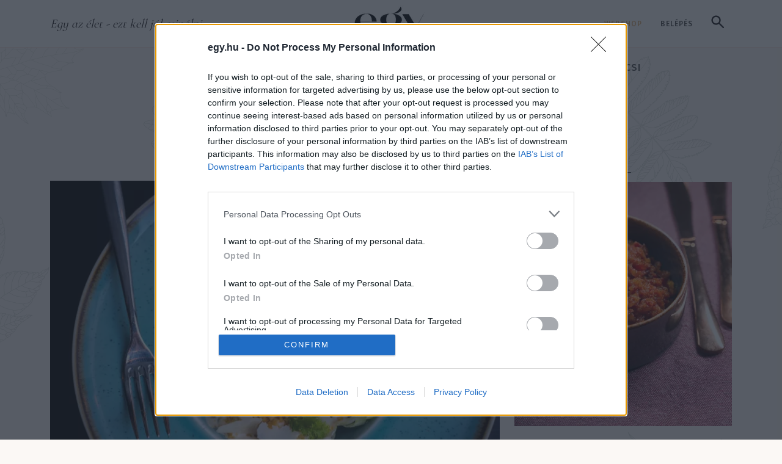

--- FILE ---
content_type: text/html; charset=UTF-8
request_url: https://egy.hu/gasztro/cezar-salata-sult-garnelaval-110622
body_size: 36335
content:
<!DOCTYPE html>
<html lang="hu">
<head>
    <!-- Google tag (gtag.js) --> <script async src="https://www.googletagmanager.com/gtag/js?id=G-5HLE1T68MM"></script> <script> window.dataLayer = window.dataLayer || []; function gtag(){dataLayer.push(arguments);} gtag('js', new Date()); gtag('config', 'G-5HLE1T68MM'); </script>
    <!-- Google Tag Manager -->
    <script>(function(w,d,s,l,i){w[l]=w[l]||[];w[l].push({'gtm.start':
    new Date().getTime(),event:'gtm.js'});var f=d.getElementsByTagName(s)[0],
    j=d.createElement(s),dl=l!='dataLayer'?'&l='+l:'';j.async=true;j.src=
    'https://www.googletagmanager.com/gtm.js?id='+i+dl;f.parentNode.insertBefore(j,f);
    })(window,document,'script','dataLayer','GTM-529SBHC3');</script>
    <!-- End Google Tag Manager -->
    <title>Bacsa G&aacute;bor c&eacute;z&aacute;rsal&aacute;ta receptje | egy.hu</title>
<meta charset="utf-8" >
<meta name="robots" content="index, follow, max-image-preview:large" >
<meta name="title" content="Bacsa G&aacute;bor c&eacute;z&aacute;rsal&aacute;ta receptje | egy.hu" >
<meta name="keywords" content="&eacute;tel, recept, sal&aacute;ta, gasztro, r&aacute;k, c&eacute;z&aacute;r sal&aacute;ta, garn&eacute;la" >
<meta name="description" content="Bacsa G&aacute;bornak, az&nbsp;Input Kitchen &amp;amp; Bar&nbsp;s&eacute;fj&eacute;nek receptje" >
<meta property="og:title" content="C&eacute;z&aacute;rsal&aacute;ta s&uuml;lt garn&eacute;l&aacute;val" >
<meta property="og:description" content="Bacsa G&aacute;bornak, az&nbsp;Input Kitchen &amp;amp; Bar&nbsp;s&eacute;fj&eacute;nek receptje" >
<meta property="og:image" content="https://egy.hu/data/generated/articles/110/1106/article-110622/cezar_salata_rak_2__focuspointcut_600100010x314100010.jpg?key=NDg0ZjNlNTA4OTNkMWJlZWI3M2Q4OGYzZTI3NTUyMDc2MDZhY2E5ZTUxNGJmZjg2ZTc4MGIwMWQ5YjRkMWIzMg==" >
<meta property="og:site_name" content="egy.hu" >
<meta property="og:type" content="article" >
<meta property="og:url" content="https://egy.hu/receptek/cezar-salata-sult-garnelaval-110622" >
<meta name="author" content="" >
<meta property="article:published_time" content="2022-02-09T08:04:00+01:00" >
<meta name="twitter:card" content="summary" >
<meta name="twitter:url" content="https://egy.hu/receptek/cezar-salata-sult-garnelaval-110622" >
<meta name="twitter:title" content="C&amp;eacute;z&amp;aacute;rsal&amp;aacute;ta s&amp;uuml;lt garn&amp;eacute;l&amp;aacute;val" >
<meta name="twitter:description" content="Bacsa G&amp;aacute;bornak, az&amp;nbsp;Input Kitchen &amp;amp;amp; Bar&amp;nbsp;s&amp;eacute;fj&amp;eacute;nek receptje" >
<meta property="twitter:image" content="https://egy.hu/data/generated/articles/110/1106/article-110622/cezar_salata_rak_2__fill_300x300.jpg?key=M2FlYmEwMTU0NDJkMmQwODEwYjAzN2VlZjNmMjNmODFhNTQ3MzIyYzhiOTg2ZjYxNzAzMWIxMjFjYTI4YTU4Ng==" >

    <meta http-equiv="content-type" content="text/html; charset=utf-8" />
    <meta name="viewport" content="width=device-width, initial-scale=1">
    <meta name="facebook-domain-verification" content="a6recjpc5gn2edm90bej689yktzixt" />

    <link rel="dns-prefetch" href="https://fonts.googleapis.com">
    <link rel="preconnect" href="https://fonts.googleapis.com">
    <link rel="stylesheet" href="/static/frontend/2025/css/swiper-bundle.min.css?t=1769460300" />
    <style>
        .topbar {
            height: 80px;
            border-bottom: 1px solid #B9B9B999
        }
        .head-tags {
            display: inline-flex;
        }
        .nav-sticky .head-tags {
            display: none;
        }
        @media (min-width: 992px) {
            .topbar {
                height: 78px;
                border-bottom: 1px solid #F4987B40;
            }
        }
        @media (min-width: 1200px) {}

        @media (min-width: 1400px) {}

        #collapseSearch {}
        #collapseSearch.nav-sticky {
            position: fixed;
            width: 100%;
            z-index:1000;
            top: 72px;
        }

        .search-form {
            background-color: #E0B17640;
            border-radius:8px;
        }
        .search-form .form-control {
            height:80px;
            padding-right:75px;
            border:6px solid #E0B17680;
        }
        .search-form .form-control::placeholder {
            font-family: var(--ff-accent-2);
            font-weight: 400;
            font-style: italic;
            color:rgba(76,76,76,.5);
        }
        .search-btn {
            margin-left:-68px;
            background-color: #E0B176;
            padding:14px 16px;
            border-radius:.25rem;
            line-height: 1;
        }
        .nav-sticky .search-trigger-main:not(.collapsed) {
            visibility:hidden;
        }
        .nav-sticky .search-form {
            background-color: rgba(255,255,255,.95);
            box-shadow: 0 10px 10px 0 rgba(0,0,0,.15);
        }
        .search-form .btn-close {
            background-color: #E0B176;
            width: 50px;
            height: 50px;
            padding:0;
            opacity:1;
            border-radius:.25rem;
            --bs-btn-close-color:#fff;
            --bs-btn-close-bg: url("data:image/svg+xml,<svg xmlns='http://www.w3.org/2000/svg' viewBox='0 0 16 16' fill='white'><path d='M.293.293a1 1 0 0 1 1.414 0L8 6.586 14.293.293a1 1 0 1 1 1.414 1.414L9.414 8l6.293 6.293a1 1 0 0 1-1.414 1.414L8 9.414l-6.293 6.293a1 1 0 0 1-1.414-1.414L6.586 8 .293 1.707a1 1 0 0 1 0-1.414z'/></svg>");
        }

        @media (min-width: 992px) {
            header.sticky-top {
                top:-80px;
            }

            .search-form {
                width: 100%;
            }
            .search-form > div {
                max-width: calc(100% - 82px);
            }
        }

    </style>
    <link rel="stylesheet" href="/static/frontend/2025/css/styles.css?t=1769460300" />

    <link rel="apple-touch-icon" sizes="57x57" href="/apple-icon-57x57.png">
    <link rel="apple-touch-icon" sizes="60x60" href="/apple-icon-60x60.png">
    <link rel="apple-touch-icon" sizes="72x72" href="/apple-icon-72x72.png">
    <link rel="apple-touch-icon" sizes="76x76" href="/apple-icon-76x76.png">
    <link rel="apple-touch-icon" sizes="114x114" href="/apple-icon-114x114.png">
    <link rel="apple-touch-icon" sizes="120x120" href="/apple-icon-120x120.png">
    <link rel="apple-touch-icon" sizes="144x144" href="/apple-icon-144x144.png">
    <link rel="apple-touch-icon" sizes="152x152" href="/apple-icon-152x152.png">
    <link rel="apple-touch-icon" sizes="180x180" href="/apple-icon-180x180.png">
    <link rel="icon" type="image/png" sizes="192x192"  href="/android-icon-192x192.png">
    <link rel="icon" type="image/png" sizes="32x32" href="/favicon-32x32.png">
    <link rel="icon" type="image/png" sizes="96x96" href="/favicon-96x96.png">
    <link rel="icon" type="image/png" sizes="16x16" href="/favicon-16x16.png">
            <link rel="canonical" href="https://egy.hu/receptek/cezar-salata-sult-garnelaval-110622">
        <link rel="manifest" href="/manifest.json">
    <meta name="msapplication-TileColor" content="#ffffff">
    <meta name="msapplication-TileImage" content="/ms-icon-144x144.png">
    <meta name="theme-color" content="#ffffff">

            <link rel="stylesheet" type="text/css" href="https://egy.hu/data/modules/css/app/Galeriak/Frontend/galeria_cikkoldal.css?t=1769460300" />
        <link rel="stylesheet" type="text/css" href="/data/css/icms-content.css?v=1745489572" />

    <script>
        window.dataLayer = window.dataLayer || [];
        function gtag(){dataLayer.push(arguments);}
        gtag('consent', 'default', {
            'ad_user_data': 'denied',
            'ad_personalization': 'denied',
            'ad_storage': 'denied',
            'analytics_storage': 'denied',
            'wait_for_update': 500,
        });
        gtag('js', new Date());
        gtag('config', 'UA-153804771-1');
    </script>

    <script>
        window.need_consent = window.need_consent || [];

        window.need_consent.push({
            script: function() {
            gtag('consent', 'update', {
                ad_user_data: 'granted',
                ad_personalization: 'granted',
                ad_storage: 'granted',
                analytics_storage: 'granted'
            });
            }
        });

        window.need_consent.push({
            attr: [
            {
                key: 'defer',
                value: true
            },
            {
                key: 'crossorigin',
                value: 'anonymous'
            },
            {
                key: 'src',
                value: 'https://www.googletagmanager.com/gtag/js?id=UA-153804771-1'
            }
            ]
        });

    </script>

    <!-- Google Tag Manager -->
    <script>(function(w,d,s,l,i){w[l]=w[l]||[];w[l].push({'gtm.start':
    new Date().getTime(),event:'gtm.js'});var f=d.getElementsByTagName(s)[0],
    j=d.createElement(s),dl=l!='dataLayer'?'&l='+l:'';j.async=true;j.src=
    'https://www.googletagmanager.com/gtm.js?id='+i+dl;f.parentNode.insertBefore(j,f);
    })(window,document,'script','dataLayer','GTM-PLR4HKX');</script>
    <!-- End Google Tag Manager -->

    <!-- Meta Pixel Code -->
    <script>
        window.need_consent.push({
            script: function() {
                !function(f,b,e,v,n,t,s)
                {if(f.fbq)return;n=f.fbq=function(){n.callMethod?
                n.callMethod.apply(n,arguments):n.queue.push(arguments)};
                if(!f._fbq)f._fbq=n;n.push=n;n.loaded=!0;n.version='2.0';
                n.queue=[];t=b.createElement(e);t.async=!0;
                t.src=v;s=b.getElementsByTagName(e)[0];
                s.parentNode.insertBefore(t,s)}(window, document,'script',
                'https://connect.facebook.net/en_US/fbevents.js');
                fbq('init', '3072418753023946');
                fbq('track', 'PageView');
            }
        });
    </script>
    <noscript><img height="1" width="1" style="display:none"
    src="https://www.facebook.com/tr?id=3072418753023946&ev=PageView&noscript=1"
    /></noscript>
    <!-- End Meta Pixel Code -->

    <script async src="https://pagead2.googlesyndication.com/pagead/js/adsbygoogle.js?client=ca-pub-3231951434909964" crossorigin="anonymous"></script>

 <!-- InMobi Choice. Consent Manager Tag v3.0 (for TCF 2.2) -->
<script type="text/javascript" async=true>
(function() {
 var host = window.location.hostname;
 var element = document.createElement('script');
 var firstScript = document.getElementsByTagName('script')[0];
 var url = 'https://cmp.inmobi.com'
 .concat('/choice/', 'pP_b4qZ0Ew9-g', '/', host, '/choice.js?tag_version=V3');
 var uspTries = 0;
 var uspTriesLimit = 3;
 element.async = true;
 element.type = 'text/javascript';
 element.src = url;
 firstScript.parentNode.insertBefore(element, firstScript);
 function makeStub() {
 var TCF_LOCATOR_NAME = '__tcfapiLocator';
 var queue = [];
 var win = window;
 var cmpFrame;
 function addFrame() {
 var doc = win.document;
 var otherCMP = !!(win.frames[TCF_LOCATOR_NAME]);
 if (!otherCMP) {
 if (doc.body) {
 var iframe = doc.createElement('iframe');
 iframe.style.cssText = 'display:none';
 iframe.name = TCF_LOCATOR_NAME;
 doc.body.appendChild(iframe);
 } else {
 setTimeout(addFrame, 5);
 }
 }
 return !otherCMP;
 }
 function tcfAPIHandler() {
 var gdprApplies;
 var args = arguments;
 if (!args.length) {
 return queue;
 } else if (args[0] === 'setGdprApplies') {
 if (
 args.length > 3 &&
 args[2] === 2 &&
 typeof args[3] === 'boolean'
 ) {
 gdprApplies = args[3];
 if (typeof args[2] === 'function') {
 args[2]('set', true);
 }
 }
 } else if (args[0] === 'ping') {
 var retr = {
 gdprApplies: gdprApplies,
 cmpLoaded: false,
 cmpStatus: 'stub'
 };
 if (typeof args[2] === 'function') {
 args[2](retr);
 }
 } else {
 if(args[0] === 'init' && typeof args[3] === 'object') {
 args[3] = Object.assign(args[3], { tag_version: 'V3' });
 }
 queue.push(args);
 }
 }
 function postMessageEventHandler(event) {
 var msgIsString = typeof event.data === 'string';
 var json = {};
 try {
 if (msgIsString) {
 json = JSON.parse(event.data);
 } else {
 json = event.data;
 }
 } catch (ignore) {}
 var payload = json.__tcfapiCall;
 if (payload) {
 window.__tcfapi(
 payload.command,
 payload.version,
 function(retValue, success) {
 var returnMsg = {
 __tcfapiReturn: {
 returnValue: retValue,
 success: success,
 callId: payload.callId
 }
 };
 if (msgIsString) {
 returnMsg = JSON.stringify(returnMsg);
 }
 if (event && event.source && event.source.postMessage) {
 event.source.postMessage(returnMsg, '*');
 }
 },
 payload.parameter
 );
 }
 }
 while (win) {
 try {
 if (win.frames[TCF_LOCATOR_NAME]) {
 cmpFrame = win;
 break;
 }
 } catch (ignore) {}
 if (win === window.top) {
 break;
 }
 win = win.parent;
 }
 if (!cmpFrame) {
 addFrame();
 win.__tcfapi = tcfAPIHandler;
 win.addEventListener('message', postMessageEventHandler, false);
 }
 };
 makeStub();
 function makeGppStub() {
 const CMP_ID = 10;
 const SUPPORTED_APIS = [
 '2:tcfeuv2',
 '6:uspv1',
 '7:usnatv1',
 '8:usca',
 '9:usvav1',
 '10:uscov1',
 '11:usutv1',
 '12:usctv1'
 ];
 window.__gpp_addFrame = function (n) {
 if (!window.frames[n]) {
 if (document.body) {
 var i = document.createElement("iframe");
 i.style.cssText = "display:none";
 i.name = n;
 document.body.appendChild(i);
 } else {
 window.setTimeout(window.__gpp_addFrame, 10, n);
 }
 }
 };
 window.__gpp_stub = function () {
 var b = arguments;
 __gpp.queue = __gpp.queue || [];
 __gpp.events = __gpp.events || [];
 if (!b.length || (b.length == 1 && b[0] == "queue")) {
 return __gpp.queue;
 }
 if (b.length == 1 && b[0] == "events") {
 return __gpp.events;
 }
 var cmd = b[0];
 var clb = b.length > 1 ? b[1] : null;
 var par = b.length > 2 ? b[2] : null;
 if (cmd === "ping") {
 clb(
 {
 gppVersion: "1.1", // must be “Version.Subversion”, current: “1.1”
 cmpStatus: "stub", // possible values: stub, loading, loaded, error
 cmpDisplayStatus: "hidden", // possible values: hidden, visible, disabled
 signalStatus: "not ready", // possible values: not ready, ready
 supportedAPIs: SUPPORTED_APIS, // list of supported APIs
 cmpId: CMP_ID, // IAB assigned CMP ID, may be 0 during stub/loading
 sectionList: [],
 applicableSections: [-1],
 gppString: "",
 parsedSections: {},
 },
 true
 );
 } else if (cmd === "addEventListener") {
 if (!("lastId" in __gpp)) {
 __gpp.lastId = 0;
 }
 __gpp.lastId++;
 var lnr = __gpp.lastId;
 __gpp.events.push({
 id: lnr,
 callback: clb,
 parameter: par,
 });
 clb(
 {
 eventName: "listenerRegistered",
 listenerId: lnr, // Registered ID of the listener
 data: true, // positive signal
 pingData: {
 gppVersion: "1.1", // must be “Version.Subversion”, current: “1.1”
 cmpStatus: "stub", // possible values: stub, loading, loaded, error
 cmpDisplayStatus: "hidden", // possible values: hidden, visible, disabled
 signalStatus: "not ready", // possible values: not ready, ready
 supportedAPIs: SUPPORTED_APIS, // list of supported APIs
 cmpId: CMP_ID, // list of supported APIs
 sectionList: [],
 applicableSections: [-1],
 gppString: "",
 parsedSections: {},
 },
 },
 true
 );
 } else if (cmd === "removeEventListener") {
 var success = false;
 for (var i = 0; i < __gpp.events.length; i++) {
 if (__gpp.events[i].id == par) {
 __gpp.events.splice(i, 1);
 success = true;
 break;
 }
 }
 clb(
 {
 eventName: "listenerRemoved",
 listenerId: par, // Registered ID of the listener
 data: success, // status info
 pingData: {
 gppVersion: "1.1", // must be “Version.Subversion”, current: “1.1”
 cmpStatus: "stub", // possible values: stub, loading, loaded, error
 cmpDisplayStatus: "hidden", // possible values: hidden, visible, disabled
 signalStatus: "not ready", // possible values: not ready, ready
 supportedAPIs: SUPPORTED_APIS, // list of supported APIs
 cmpId: CMP_ID, // CMP ID
 sectionList: [],
 applicableSections: [-1],
 gppString: "",
 parsedSections: {},
 },
 },
 true
 );
 } else if (cmd === "hasSection") {
 clb(false, true);
 } else if (cmd === "getSection" || cmd === "getField") {
 clb(null, true);
 }
 //queue all other commands
 else {
 __gpp.queue.push([].slice.apply(b));
 }
 };
 window.__gpp_msghandler = function (event) {
 var msgIsString = typeof event.data === "string";
 try {
 var json = msgIsString ? JSON.parse(event.data) : event.data;
 } catch (e) {
 var json = null;
 }
 if (typeof json === "object" && json !== null && "__gppCall" in json) {
 var i = json.__gppCall;
 window.__gpp(
 i.command,
 function (retValue, success) {
 var returnMsg = {
 __gppReturn: {
 returnValue: retValue,
 success: success,
 callId: i.callId,
 },
 };
 event.source.postMessage(msgIsString ? JSON.stringify(returnMsg) :
returnMsg, "*");
 },
 "parameter" in i ? i.parameter : null,
 "version" in i ? i.version : "1.1"
 );
 }
 };
 if (!("__gpp" in window) || typeof window.__gpp !== "function") {
 window.__gpp = window.__gpp_stub;
 window.addEventListener("message", window.__gpp_msghandler, false);
 window.__gpp_addFrame("__gppLocator");
 }
 };
 makeGppStub();
 var uspStubFunction = function() {
 var arg = arguments;
 if (typeof window.__uspapi !== uspStubFunction) {
 setTimeout(function() {
 if (typeof window.__uspapi !== 'undefined') {
 window.__uspapi.apply(window.__uspapi, arg);
 }
 }, 500);
 }
 };
 var checkIfUspIsReady = function() {
 uspTries++;
 if (window.__uspapi === uspStubFunction && uspTries < uspTriesLimit) {
 console.warn('USP is not accessible');
 } else {
 clearInterval(uspInterval);
 }
 };
 if (typeof window.__uspapi === 'undefined') {
 window.__uspapi = uspStubFunction;
 var uspInterval = setInterval(checkIfUspIsReady, 6000);
 }
})();
</script>
<!-- End InMobi Choice. Consent Manager Tag v3.0 (for TCF 2.2) -->  
 



</head>
<body class="szeretem article-page" itemscope itemtype="http://schema.org/Article">
    <!-- Google Tag Manager (noscript) -->
    <noscript><iframe src="https://www.googletagmanager.com/ns.html?id=GTM-529SBHC3"
    height="0" width="0" style="display:none;visibility:hidden"></iframe></noscript>
    <!-- End Google Tag Manager (noscript) -->
    <!-- Google Tag Manager (noscript) -->
    <noscript><iframe src="https://www.googletagmanager.com/ns.html?id=GTM-PLR4HKX"
    height="0" width="0" style="display:none;visibility:hidden"></iframe></noscript>
    <!-- End Google Tag Manager (noscript) -->
    
    <!-- (C)2000-2022 Gemius SA - gemiusPrism / egy.hu/Default section -->
    <script type="text/javascript">
    //--><![CDATA[//><!--
    var pp_gemius_identifier = 'olibuTeH5Hs7jgUn0Stn6bePDtXwMdroVUQyMPvTPcP.e7';
    var pp_gemius_use_cmp = true;
    var pp_gemius_cmp_timeout = Infinity;
    // lines below shouldn't be edited
    function gemius_pending(i) { window[i] = window[i] || function() {var x =
    window[i+'_pdata'] = window[i+'_pdata'] || [];
    x[x.length]=arguments;};};gemius_pending('gemius_hit');
    gemius_pending('gemius_event'); gemius_pending('pp_gemius_hit');
    gemius_pending('pp_gemius_event');(function(d,t) {try {var
    gt=d.createElement(t),s=d.getElementsByTagName(t)[0],l='http'+
    ((location.protocol=='https:')?'s':'');
    gt.setAttribute('async','async');gt.setAttribute('defer','defer');
    gt.src=l+'://gahu.hit.gemius.pl/xgemius.js'; s.parentNode.insertBefore(gt,s);}
    catch (e) {}})(document,'script');
    //--><!]]>
    </script>
    <div id="fb-root"></div>
    <script defer crossorigin="anonymous" src="https://connect.facebook.net/hu_HU/sdk.js#xfbml=1&version=v5.0&appId=741363956350398&autoLogAppEvents=1"></script><header class="sticky-top">
    <!-- Topbar -->
    <div class="topbar d-flex bg-white">
        <div class="container-xl d-flex flex-column">

            <div class="topbar-wrap d-flex justify-content-between align-items-end align-items-lg-center align-self-stretch h-100 pb-2 pb-lg-0">

                <!-- Mobile only | Search button Trigger -->
                <a class="btn btn-link d-lg-none collapsed" data-bs-toggle="collapse" href="#collapseSearch" role="button" aria-expanded="false" aria-controls="collapseSearch">
                    <svg width="21" height="21" viewBox="0 0 21 21" fill="none" xmlns="http://www.w3.org/2000/svg"><path d="M8.08333 15.6667C5.96389 15.6667 4.17014 14.9326 2.70208 13.4646C1.23403 11.9965 0.5 10.2028 0.5 8.08333C0.5 5.96389 1.23403 4.17014 2.70208 2.70208C4.17014 1.23403 5.96389 0.5 8.08333 0.5C10.2028 0.5 11.9965 1.23403 13.4646 2.70208C14.9326 4.17014 15.6667 5.96389 15.6667 8.08333C15.6667 8.93889 15.5306 9.74583 15.2583 10.5042C14.9861 11.2625 14.6167 11.9333 14.15 12.5167L20.6833 19.05C20.8972 19.2639 21.0042 19.5361 21.0042 19.8667C21.0042 20.1972 20.8972 20.4694 20.6833 20.6833C20.4694 20.8972 20.1972 21.0042 19.8667 21.0042C19.5361 21.0042 19.2639 20.8972 19.05 20.6833L12.5167 14.15C11.9333 14.6167 11.2625 14.9861 10.5042 15.2583C9.74583 15.5306 8.93889 15.6667 8.08333 15.6667ZM8.08333 13.3333C9.54167 13.3333 10.7812 12.8229 11.8021 11.8021C12.8229 10.7812 13.3333 9.54167 13.3333 8.08333C13.3333 6.625 12.8229 5.38542 11.8021 4.36458C10.7812 3.34375 9.54167 2.83333 8.08333 2.83333C6.625 2.83333 5.38542 3.34375 4.36458 4.36458C3.34375 5.38542 2.83333 6.625 2.83333 8.08333C2.83333 9.54167 3.34375 10.7812 4.36458 11.8021C5.38542 12.8229 6.625 13.3333 8.08333 13.3333Z" fill="#1C1B1F"/></svg>
                </a>
                <!-- /mobile only | search button  -->

                <!-- Desktop only -->
                <span class="col-5 px-0 slogan d-none d-lg-inline fst-italic ff-secondary fs-5">Egy az élet - ezt kell jól csinálni</span>
                <!-- /desktop only -->

                <a href="/" class="navbar-brand">
                    <img src="[data-uri]" alt="Egy.hu logó" class="img-fluid" width="152" height="62">
                </a>

                <!-- Desktop only -->
                <div class="col-5 px-0 text-end d-none d-lg-block">
                                                <a href="https://www.egy.shop.hu/" target="_blank" class="btn btn-link text-uppercase text-decoration-none ff-tertiary fw-medium lh-lg" style="font-size:12px;letter-spacing: 1px">Webshop</a>
                        
                                        <!-- Log out only - login button -->
                        <a href="/login" class="btn btn-link text-uppercase text-decoration-none ff-tertiary text-dark fw-medium lh-lg" style="font-size:12px;letter-spacing: 1px">Belépés</a>
                    

                    <!-- Search button trigger -->
                    <a class="btn btn-link d-none d-lg-inline-block search-trigger-main collapsed" data-bs-toggle="collapse" href="#collapseSearch" role="button" aria-expanded="false" aria-controls="collapseSearch">
                        <svg width="21" height="21" viewBox="0 0 21 21" fill="none" xmlns="http://www.w3.org/2000/svg"><path d="M8.08333 15.6667C5.96389 15.6667 4.17014 14.9326 2.70208 13.4646C1.23403 11.9965 0.5 10.2028 0.5 8.08333C0.5 5.96389 1.23403 4.17014 2.70208 2.70208C4.17014 1.23403 5.96389 0.5 8.08333 0.5C10.2028 0.5 11.9965 1.23403 13.4646 2.70208C14.9326 4.17014 15.6667 5.96389 15.6667 8.08333C15.6667 8.93889 15.5306 9.74583 15.2583 10.5042C14.9861 11.2625 14.6167 11.9333 14.15 12.5167L20.6833 19.05C20.8972 19.2639 21.0042 19.5361 21.0042 19.8667C21.0042 20.1972 20.8972 20.4694 20.6833 20.6833C20.4694 20.8972 20.1972 21.0042 19.8667 21.0042C19.5361 21.0042 19.2639 20.8972 19.05 20.6833L12.5167 14.15C11.9333 14.6167 11.2625 14.9861 10.5042 15.2583C9.74583 15.5306 8.93889 15.6667 8.08333 15.6667ZM8.08333 13.3333C9.54167 13.3333 10.7812 12.8229 11.8021 11.8021C12.8229 10.7812 13.3333 9.54167 13.3333 8.08333C13.3333 6.625 12.8229 5.38542 11.8021 4.36458C10.7812 3.34375 9.54167 2.83333 8.08333 2.83333C6.625 2.83333 5.38542 3.34375 4.36458 4.36458C3.34375 5.38542 2.83333 6.625 2.83333 8.08333C2.83333 9.54167 3.34375 10.7812 4.36458 11.8021C5.38542 12.8229 6.625 13.3333 8.08333 13.3333Z" fill="#1C1B1F"/></svg>
                    </a>

                    <!-- <div class="dropdown d-inline-block">
                        <a class="btn dropdown-toggle d-inline-flex align-items-center px-2 gap-1 ff-tertiary fw-medium" type="button" data-bs-toggle="dropdown" aria-expanded="false" style="font-size:12px!important;letter-spacing: 1px">
                            <svg width="19" height="19" viewBox="0 0 20 20" fill="none" xmlns="http://www.w3.org/2000/svg">
                                <path d="M10 19.5C8.6975 19.5 7.46833 19.2503 6.3125 18.751C5.15667 18.2517 4.14867 17.5718 3.2885 16.7115C2.42817 15.8513 1.74833 14.8433 1.249 13.6875C0.749667 12.5317 0.5 11.3025 0.5 10C0.5 8.68717 0.749667 7.45542 1.249 6.30475C1.74833 5.15408 2.42817 4.14867 3.2885 3.2885C4.14867 2.42817 5.15667 1.74833 6.3125 1.249C7.46833 0.749667 8.6975 0.5 10 0.5C11.3128 0.5 12.5446 0.749667 13.6953 1.249C14.8459 1.74833 15.8513 2.42817 16.7115 3.2885C17.5718 4.14867 18.2517 5.15408 18.751 6.30475C19.2503 7.45542 19.5 8.68717 19.5 10C19.5 11.3025 19.2503 12.5317 18.751 13.6875C18.2517 14.8433 17.5718 15.8513 16.7115 16.7115C15.8513 17.5718 14.8459 18.2517 13.6953 18.751C12.5446 19.2503 11.3128 19.5 10 19.5ZM10 17.9788C10.5103 17.3019 10.9398 16.6192 11.2885 15.9307C11.6372 15.2422 11.9212 14.4897 12.1405 13.673H7.8595C8.09167 14.5153 8.37892 15.2808 8.72125 15.9693C9.06342 16.6578 9.48967 17.3276 10 17.9788ZM8.0635 17.7038C7.68017 17.1538 7.33592 16.5285 7.03075 15.828C6.72558 15.1273 6.48842 14.409 6.31925 13.673H2.927C3.45517 14.7115 4.1635 15.584 5.052 16.2905C5.9405 16.9968 6.94433 17.4679 8.0635 17.7038ZM11.9365 17.7038C13.0557 17.4679 14.0595 16.9968 14.948 16.2905C15.8365 15.584 16.5448 14.7115 17.073 13.673H13.6807C13.4794 14.4153 13.2262 15.1368 12.921 15.8375C12.616 16.5382 12.2878 17.1602 11.9365 17.7038ZM2.298 12.173H6.0155C5.95267 11.8013 5.90708 11.4369 5.87875 11.0798C5.85058 10.7227 5.8365 10.3628 5.8365 10C5.8365 9.63717 5.85058 9.27725 5.87875 8.92025C5.90708 8.56308 5.95267 8.19867 6.0155 7.827H2.298C2.20183 8.16667 2.12817 8.51983 2.077 8.8865C2.02567 9.25317 2 9.62433 2 10C2 10.3757 2.02567 10.7468 2.077 11.1135C2.12817 11.4802 2.20183 11.8333 2.298 12.173ZM7.51525 12.173H12.4848C12.5474 11.8013 12.5929 11.4402 12.6212 11.0895C12.6494 10.7388 12.6635 10.3757 12.6635 10C12.6635 9.62433 12.6494 9.26117 12.6212 8.9105C12.5929 8.55983 12.5474 8.19867 12.4848 7.827H7.51525C7.45258 8.19867 7.40708 8.55983 7.37875 8.9105C7.35058 9.26117 7.3365 9.62433 7.3365 10C7.3365 10.3757 7.35058 10.7388 7.37875 11.0895C7.40708 11.4402 7.45258 11.8013 7.51525 12.173ZM13.9845 12.173H17.702C17.7982 11.8333 17.8718 11.4802 17.923 11.1135C17.9743 10.7468 18 10.3757 18 10C18 9.62433 17.9743 9.25317 17.923 8.8865C17.8718 8.51983 17.7982 8.16667 17.702 7.827H13.9845C14.0473 8.19867 14.0929 8.56308 14.1212 8.92025C14.1494 9.27725 14.1635 9.63717 14.1635 10C14.1635 10.3628 14.1494 10.7227 14.1212 11.0798C14.0929 11.4369 14.0473 11.8013 13.9845 12.173ZM13.6807 6.327H17.073C16.5385 5.27567 15.835 4.40317 14.9625 3.7095C14.09 3.016 13.0813 2.54167 11.9365 2.2865C12.3198 2.8685 12.6608 3.50508 12.9595 4.19625C13.2583 4.88725 13.4987 5.5975 13.6807 6.327ZM7.8595 6.327H12.1405C11.9083 5.491 11.6163 4.72075 11.2645 4.01625C10.9125 3.31175 10.491 2.64675 10 2.02125C9.509 2.64675 9.0875 3.31175 8.7355 4.01625C8.38367 4.72075 8.09167 5.491 7.8595 6.327ZM2.927 6.327H6.31925C6.50125 5.5975 6.74167 4.88725 7.0405 4.19625C7.33917 3.50508 7.68017 2.8685 8.0635 2.2865C6.91217 2.54167 5.90192 3.01767 5.03275 3.7145C4.16342 4.41117 3.4615 5.282 2.927 6.327Z" fill="#4C4C4C"/>
                            </svg>
                            HU                            <svg width="11" height="6" viewBox="0 0 20 12" fill="none" xmlns="http://www.w3.org/2000/svg">
                                <path opacity="1" d="M20 1.88769L10 11.8877L-4.37114e-07 1.8877L1.775 0.112695L10 8.33769L18.225 0.112694L20 1.88769Z" fill="#4C4C4C"/>
                            </svg>
                        </a>
                        <ul class="dropdown-menu mb-0" style="min-width:0;">
                            <li><a class="dropdown-item active" href="/">HU</a></li>
                            <li><a class="dropdown-item " href="/home">EN</a></li>
                        </ul>

                    </div> -->

                </div>
                <!-- /desktop only -->

                <!-- Mobile only -->
                <a href="#" class="btn btn-link d-lg-none" data-bs-toggle="offcanvas" data-bs-target="#offcanvasMenu">
                    <svg width="24" height="22" viewBox="0 0 24 22" fill="none" xmlns="http://www.w3.org/2000/svg" class="mb-1">
                        <path d="M1.95996 21H12.9073" stroke="black" stroke-width="2" stroke-linecap="round"/>
                        <path d="M11.8125 1H22.7599" stroke="black" stroke-width="2" stroke-linecap="round"/>
                        <path d="M1.95996 11H21.6652" stroke="black" stroke-width="2" stroke-linecap="round"/>
                    </svg>
                </a>
                <!-- /mobile only -->
            </div>

        </div>
    </div>

    <!-- Navbar - desktop only -->
    <nav class="navbar navbar-expand-lg py-0">
        <div class="container-xl align-self-stretch">

            <div class="row collapse navbar-collapse" id="navbarNav">

                <!-- Sticky logo - Header title -->
                <div class="col-2 col-xl-3 d-flex" style="max-width: 210px">
                    <a href="/" title=""><img src="[data-uri]" alt="" width="95" height="40" class="ms-4" id="sticky-logo" loading="lazy"></a>
                    <h2 class="lined-title ms-xl-4 text-uppercase gap-3 gap-xl-45_ d-none">Friss</h2>
                </div>
                <!-- /.sticky logo - header title -->

                <ul class="navbar-nav | col-auto d-none d-lg-flex | mx-auto px-xl-25 gap-lg-3 gap-xl-35">

                                        <li class="nav-item ">
                                                    <a class="nav-link  active" href="/receptek" title="Receptek"  id="menu-6977d35682699" >Receptek</a>
                                            </li>
                                        <li class="nav-item dropdown">
                                                    <a class="nav-link dropdown-toggle " href="" target="_blank" id="menu-6977d3568269dDropdown" role="button" data-bs-toggle="dropdown" aria-expanded="false">Konyhám<svg width="20" height="13" viewBox="0 0 20 12" fill="none" xmlns="http://www.w3.org/2000/svg" class="ms-2"><path opacity="1" d="M20 1.88769L10 11.8877L-4.37114e-07 1.8877L1.775 0.112695L10 8.33769L18.225 0.112694L20 1.88769Z" fill="#F4987B"/></svg></a>
                            <ul class="dropdown-menu" aria-labelledby="menu-6977d3568269dDropdown">
                                                                    <li><a class="dropdown-item " href="/konyham"  title="Konyh&aacute;m vide&oacute;sorozat"  id="submenu-6977d3568269f" >Konyhám videósorozat</a></li>
                                                                    <li><a class="dropdown-item " href="nyari_konyha"  title="Ny&aacute;ri konyha"  id="submenu-6977d356826a0" >Nyári konyha</a></li>
                                                                    <li><a class="dropdown-item " href="videos_receptek"  title="Vide&oacute;s receptek"  id="submenu-6977d356826a1" >Videós receptek</a></li>
                                                                    <li><a class="dropdown-item " href="/etkezesi_kultura"  title="&Eacute;tkez&eacute;si kult&uacute;ra"  id="submenu-6977d356826a2" >Étkezési kultúra</a></li>
                                                                    <li><a class="dropdown-item " href="/gasztronomia"  title="Gasztron&oacute;mia"  id="submenu-6977d356826a3" >Gasztronómia</a></li>
                                                                    <li><a class="dropdown-item " href="/felhasznaloi_receptek"  title="Felhaszn&aacute;l&oacute;i receptek"  id="submenu-6977d356826a4" >Felhasználói receptek</a></li>
                                                                    <li><a class="dropdown-item " href="/metro_karacsony"  title="METRO kar&aacute;csony"  id="submenu-6977d356826a5" >METRO karácsony</a></li>
                                                            </ul>
                                            </li>
                                        <li class="nav-item dropdown">
                                                    <a class="nav-link dropdown-toggle " href=""  id="menu-6977d356826a6Dropdown" role="button" data-bs-toggle="dropdown" aria-expanded="false">Kertem<svg width="20" height="13" viewBox="0 0 20 12" fill="none" xmlns="http://www.w3.org/2000/svg" class="ms-2"><path opacity="1" d="M20 1.88769L10 11.8877L-4.37114e-07 1.8877L1.775 0.112695L10 8.33769L18.225 0.112694L20 1.88769Z" fill="#F4987B"/></svg></a>
                            <ul class="dropdown-menu" aria-labelledby="menu-6977d356826a6Dropdown">
                                                                    <li><a class="dropdown-item " href="/kertem"  title="Kertem vide&oacute;sorozat"  id="submenu-6977d356826a7" >Kertem videósorozat</a></li>
                                                                    <li><a class="dropdown-item " href="/elteto_kert"  title="&Eacute;ltető kert"  id="submenu-6977d356826a8" >Éltető kert</a></li>
                                                                    <li><a class="dropdown-item " href="/hogyan_csinald"  title="Hogyan csin&aacute;ld?"  id="submenu-6977d356826a9" >Hogyan csináld?</a></li>
                                                            </ul>
                                            </li>
                                        <li class="nav-item dropdown">
                                                    <a class="nav-link dropdown-toggle " href=""  id="menu-6977d356826aaDropdown" role="button" data-bs-toggle="dropdown" aria-expanded="false">Természetesen<svg width="20" height="13" viewBox="0 0 20 12" fill="none" xmlns="http://www.w3.org/2000/svg" class="ms-2"><path opacity="1" d="M20 1.88769L10 11.8877L-4.37114e-07 1.8877L1.775 0.112695L10 8.33769L18.225 0.112694L20 1.88769Z" fill="#F4987B"/></svg></a>
                            <ul class="dropdown-menu" aria-labelledby="menu-6977d356826aaDropdown">
                                                                    <li><a class="dropdown-item " href="/barangolo"  title="Barangol&oacute;"  id="submenu-6977d356826ab" >Barangoló</a></li>
                                                                    <li><a class="dropdown-item " href="/gyogyitotermeszet"  title="Gy&oacute;gy&iacute;t&oacute; term&eacute;szet"  id="submenu-6977d356826ac" >Gyógyító természet</a></li>
                                                                    <li><a class="dropdown-item " href="/eletmod"  title="&Eacute;letm&oacute;d"  id="submenu-6977d356826ad" >Életmód</a></li>
                                                                    <li><a class="dropdown-item " href="/bicikli"  title="Bicikli"  id="submenu-6977d356826ae" >Bicikli</a></li>
                                                            </ul>
                                            </li>
                                        <li class="nav-item dropdown">
                                                    <a class="nav-link dropdown-toggle " href=""  id="menu-6977d356826afDropdown" role="button" data-bs-toggle="dropdown" aria-expanded="false">Örökség<svg width="20" height="13" viewBox="0 0 20 12" fill="none" xmlns="http://www.w3.org/2000/svg" class="ms-2"><path opacity="1" d="M20 1.88769L10 11.8877L-4.37114e-07 1.8877L1.775 0.112695L10 8.33769L18.225 0.112694L20 1.88769Z" fill="#F4987B"/></svg></a>
                            <ul class="dropdown-menu" aria-labelledby="menu-6977d356826afDropdown">
                                                                    <li><a class="dropdown-item " href="/jeles_napok"  title="Jeles napok"  id="submenu-6977d356826b0" >Jeles napok</a></li>
                                                                    <li><a class="dropdown-item " href="/ertekteremtok"  title="&Eacute;rt&eacute;kteremtők"  id="submenu-6977d356826b1" >Értékteremtők</a></li>
                                                                    <li><a class="dropdown-item " href="/rajtunk_mulik"  title="Rajtunk m&uacute;lik"  id="submenu-6977d356826b2" >Rajtunk múlik</a></li>
                                                            </ul>
                                            </li>
                                        <li class="nav-item ">
                                                    <a class="nav-link " href="/borbas_marcsi" title="Marcsi"  id="menu-6977d356826b3" >Marcsi</a>
                                            </li>
                                    </ul>
                <!-- /.navbar-nav -->

                <!-- Header tags col -->
                <div class="col-auto ms-xl-auto">
                    <!-- Serach button trigger | Only shrink head -->
                    <a class="btn btn-link search-trigger-main collapsed" data-bs-toggle="collapse" href="#collapseSearch" role="button" aria-expanded="false" aria-controls="collapseSearch">
                        <svg width="21" height="21" viewBox="0 0 21 21" fill="none" xmlns="http://www.w3.org/2000/svg">
                            <path d="M8.08333 15.6667C5.96389 15.6667 4.17014 14.9326 2.70208 13.4646C1.23403 11.9965 0.5 10.2028 0.5 8.08333C0.5 5.96389 1.23403 4.17014 2.70208 2.70208C4.17014 1.23403 5.96389 0.5 8.08333 0.5C10.2028 0.5 11.9965 1.23403 13.4646 2.70208C14.9326 4.17014 15.6667 5.96389 15.6667 8.08333C15.6667 8.93889 15.5306 9.74583 15.2583 10.5042C14.9861 11.2625 14.6167 11.9333 14.15 12.5167L20.6833 19.05C20.8972 19.2639 21.0042 19.5361 21.0042 19.8667C21.0042 20.1972 20.8972 20.4694 20.6833 20.6833C20.4694 20.8972 20.1972 21.0042 19.8667 21.0042C19.5361 21.0042 19.2639 20.8972 19.05 20.6833L12.5167 14.15C11.9333 14.6167 11.2625 14.9861 10.5042 15.2583C9.74583 15.5306 8.93889 15.6667 8.08333 15.6667ZM8.08333 13.3333C9.54167 13.3333 10.7812 12.8229 11.8021 11.8021C12.8229 10.7812 13.3333 9.54167 13.3333 8.08333C13.3333 6.625 12.8229 5.38542 11.8021 4.36458C10.7812 3.34375 9.54167 2.83333 8.08333 2.83333C6.625 2.83333 5.38542 3.34375 4.36458 4.36458C3.34375 5.38542 2.83333 6.625 2.83333 8.08333C2.83333 9.54167 3.34375 10.7812 4.36458 11.8021C5.38542 12.8229 6.625 13.3333 8.08333 13.3333Z" fill="#1C1B1F"/>
                        </svg></a>

                    <!-- Only Default Head -->
                    <div class="head-tags gap-2">
                                            </div>
                </div>
                <!--/header tags col -->

            </div>
            <!-- /#navbarNav.navbar-collapse -->

        </div>
        <!-- /.container-xl-->
    </nav>
    <!-- /desktop only -->
</header>

<section class="section page-heading index-mobile pb-4 d-lg-none">
    <div class="container-lg">
        <div class="row">
            <div class="col-5 page-title lined-title text-uppercase gap-3 ff-secondary d-none">Friss</div>
            <div class="col head-tags gap-2 justify-content-end">
                            </div>
        </div>
    </div>
</section>

<div class="collapse" id="collapseSearch" style="">
    <div class="container-lg">

    <form action="/kereses" class="search-form px-35 px-lg-45 px-xl-8 py-45 pt-lg-6 pb-lg-5 mb-4 mb-lg-5" method="GET">
            <div class="position-relative mb-35">
                <input type="text" class="form-control form-control-lg rounded-2 ps-45" placeholder="Keresés az egy.hu-n" name="search_txt" id="search_txt">
                <button type="submit" class="search-btn position-absolute top-50 start-100 translate-middle-y" style="border: none;">
                    <svg width="22" height="22" viewBox="0 0 22 22" fill="none" xmlns="http://www.w3.org/2000/svg">
                        <path fill-rule="evenodd" clip-rule="evenodd" d="M0.333008 9.66664C0.333008 4.51997 4.51967 0.333307 9.66634 0.333307L9.69301 0.306641C14.8397 0.306641 19.0263 4.49331 19.0263 9.63997C19.0263 11.24 18.573 12.76 17.853 14.0666C18.0068 14.1672 18.1498 14.2834 18.2797 14.4133L20.9463 17.08C21.7013 17.7509 22.0223 18.7849 21.7801 19.7654C21.5379 20.7459 20.7723 21.5115 19.7918 21.7537C18.8113 21.996 17.7773 21.6749 17.1063 20.92L14.4397 18.2533C14.3137 18.1486 14.1977 18.0326 14.093 17.9066C12.7863 18.6266 11.2397 19 9.66634 19C4.51967 19 0.333008 14.8133 0.333008 9.66664ZM16.333 9.66664C16.333 5.95997 13.373 2.99997 9.66634 2.99997L9.63967 3.02664C5.93301 3.02664 2.97301 5.98664 2.97301 9.69331C2.97301 13.4 5.93301 16.36 9.63967 16.36C11.373 16.36 12.973 15.7466 14.1463 14.68C14.251 14.554 14.3671 14.438 14.493 14.3333L14.573 14.2533C15.693 13.0533 16.333 11.4266 16.333 9.66664Z" fill="#FBF8F5"></path>
                        <mask id="mask0_2504_91" style="mask-type:luminance" maskUnits="userSpaceOnUse" x="0" y="0" width="22" height="22">
                            <path fill-rule="evenodd" clip-rule="evenodd" d="M0.333008 9.66664C0.333008 4.51997 4.51967 0.333307 9.66634 0.333307L9.69301 0.306641C14.8397 0.306641 19.0263 4.49331 19.0263 9.63997C19.0263 11.24 18.573 12.76 17.853 14.0666C18.0068 14.1672 18.1498 14.2834 18.2797 14.4133L20.9463 17.08C21.7013 17.7509 22.0223 18.7849 21.7801 19.7654C21.5379 20.7459 20.7723 21.5115 19.7918 21.7537C18.8113 21.996 17.7773 21.6749 17.1063 20.92L14.4397 18.2533C14.3137 18.1486 14.1977 18.0326 14.093 17.9066C12.7863 18.6266 11.2397 19 9.66634 19C4.51967 19 0.333008 14.8133 0.333008 9.66664ZM16.333 9.66664C16.333 5.95997 13.373 2.99997 9.66634 2.99997L9.63967 3.02664C5.93301 3.02664 2.97301 5.98664 2.97301 9.69331C2.97301 13.4 5.93301 16.36 9.63967 16.36C11.373 16.36 12.973 15.7466 14.1463 14.68C14.251 14.554 14.3671 14.438 14.493 14.3333L14.573 14.2533C15.693 13.0533 16.333 11.4266 16.333 9.66664Z" fill="white"></path>
                        </mask>
                        <g mask="url(#mask0_2504_91)">
                            <rect x="-1" y="-1" width="24" height="24" rx="4" fill="#FBF8F5"></rect>
                        </g>
                    </svg>
                </button>

                <!-- Close button -->
                <button type="button" class="btn-close position-absolute d-none d-lg-inline-block top-50 start-100 translate-middle-y collapsed" data-bs-toggle="collapse" data-bs-target="#collapseSearch" aria-expanded="false" aria-controls="collapseSearch" aria-label="Bezár" style="margin-left:32px;"></button>
            </div>

            <div class="form-check form-check-inline ms-lg-45 mb-0">
                <input type="checkbox" id="where-cikk" class="form-check-input where-options custom-control-input" name="where[]" value="cikk" checked="checked">
                <label class="form-check-label ff-tertiary" for="where-cikk">cikkekben</label>
            </div>
            <div class="form-check form-check-inline mb-0">
                <input type="checkbox" id="where-video" class="form-check-input where-options custom-control-input" name="where[]" value="video" checked="checked">
                <label class="form-check-label ff-tertiary" for="where-video">videókban</label>
            </div>

        </form>

    </div>

</div><main class="pt-4 pt-lg-0">
    <!-- egy.hu index samples -->
    <div class="index-sample d-none_"><section class="section ads-section py-4" data-id="P744F425B13365">
        <div class="container">
            <div class="ads-wrap text-center d-flex flex-column py-4 border-2 border-top border-bottom border-opacity-25 gap-35">
                <h6 class="text-center text-uppercase fw-900 mb-0" style="font-size:.5rem;letter-spacing:4px;color:#d5d4d4;">Hirdetés</h6>
                                <!-- Goa3 beépítés: Mobil/Szeretem_szponzor, 5914430 -->
<div id="zone5914430" class="goAdverticum"></div>            </div>
        </div>
    </section><div class="post-single-sample-egy">


<!-- #!#param_block_start_placeholder#!# -->
<!-- #!#param_block_end_placeholder#!# --><section class="section page-heading pt-4 pb-4 pb-md-5">
            <div class="container">
    
    <!-- #!#param_block_start_placeholder#!# -->
        <h1 class="page-title lined-title centered text-uppercase ">Receptek</h1>
        <nav aria-label="breadcrumb" class="pt-2">
            <ol class="breadcrumb text-uppercase fw-medium justify-content-center mb-0">
                                            <li class="breadcrumb-item"><a href="/">Főoldal</a></li> 
                                                                    <li class="breadcrumb-item"><a href="/receptek">Receptek</a></li> 
                                                                    <li class="breadcrumb-item active" aria-current="page"><span class="d-none d-lg-inline">Cézársaláta sült garnélával</span></li>
                                                    </ol>
        </nav>
    <!-- #!#param_block_end_placeholder#!# --></div>
</section><section class="section ads-section py-4" data-id="P744F425B13352">
        <div class="container">
            <div class="ads-wrap text-center d-flex flex-column py-4 border-2 border-top border-bottom border-opacity-25 gap-35">
                <h6 class="text-center text-uppercase fw-900 mb-0" style="font-size:.5rem;letter-spacing:4px;color:#d5d4d4;">Hirdetés</h6>
                                <!-- Goa3 beépítés: Szeretem/Leaderboard, 5914419 -->
<div id="zone5914419" class="goAdverticum"></div>            </div>
        </div>
    </section><section class="section post-single-content-section">
    <div class="container-lg">
        <div class="row mb-5">

<!-- #!#param_block_start_placeholder#!# -->
<!-- #!#param_block_end_placeholder#!# --><div class="col-lg-8 post-single d-flex flex-column gap-45">
        <div class="d-flex post-content icms-content flex-column gap-4">

            <figure class="mb-0" style="padding-top:30px;">
            <picture><source media="(min-width: 1400px)" srcset="/data/generated/articles/110/1106/article-110622/cezar_salata_rak_2__focuspointscale_w770_fx0_fy0.webp?key=OWJmYzE5NzhlMDg4MTQxNDIwMjAyMmVjMjU1OGVjYzViMGFiOGQ3YWU5OGRmNDEzNDgwNzA2NGFlOTNiM2MwMw==&v=1769460566" /><source media="(min-width: 1200px)" srcset="/data/generated/articles/110/1106/article-110622/cezar_salata_rak_2__focuspointscale_w770_fx0_fy0.webp?key=OWJmYzE5NzhlMDg4MTQxNDIwMjAyMmVjMjU1OGVjYzViMGFiOGQ3YWU5OGRmNDEzNDgwNzA2NGFlOTNiM2MwMw==&v=1769460566" /><source media="(min-width: 992px)" srcset="/data/generated/articles/110/1106/article-110622/cezar_salata_rak_2__focuspointscale_w770_fx0_fy0.webp?key=OWJmYzE5NzhlMDg4MTQxNDIwMjAyMmVjMjU1OGVjYzViMGFiOGQ3YWU5OGRmNDEzNDgwNzA2NGFlOTNiM2MwMw==&v=1769460566" /><source media="(min-width: 768px)" srcset="/data/generated/articles/110/1106/article-110622/cezar_salata_rak_2__focuspointscale_w746_fx0_fy0.webp?key=OTYxNTEzMTYxM2RhYWFjYzVlYjg4NDc3YzcyZGNkNGJlM2MzNGQyOGY4ODhlMDFkZjYzODVmZGY5NDg2ZmNiZQ==&v=1769460566" /><source media="(min-width: 576px)" srcset="/data/generated/articles/110/1106/article-110622/cezar_salata_rak_2__focuspointscale_w743_fx0_fy0.webp?key=OWM5NmE0OTJhMzE3N2U4NjIwMmRkN2FlMzdhNGViMDMzMzA4NTY5MDA1YTU4M2UxYzY1OTM2N2QwM2MwZmE4Mg==&v=1769460566" /><source media="(min-width: 376px)" srcset="/data/generated/articles/110/1106/article-110622/cezar_salata_rak_2__focuspointscale_w551_fx0_fy0.webp?v=1769272102" /><source media="(max-width: 375px)" srcset="/data/generated/articles/110/1106/article-110622/cezar_salata_rak_2__focuspointscale_w351_fx0_fy0.webp?v=1769358135" /><source media="(min-width: 1400px)" srcset="/data/generated/articles/110/1106/article-110622/cezar_salata_rak_2__focuspointscale_w770_fx0_fy0.jpg?key=YzgyOGUyM2VlZTFkYjRlZWIzOTkzMjFkZDZjMjQ4NzMwNzkyYWUxY2I5ZDQ3MzE4NTNkOGI3YzQ0NWIwOTg4NQ==&v=1769460566" /><source media="(min-width: 1200px)" srcset="/data/generated/articles/110/1106/article-110622/cezar_salata_rak_2__focuspointscale_w770_fx0_fy0.jpg?key=YzgyOGUyM2VlZTFkYjRlZWIzOTkzMjFkZDZjMjQ4NzMwNzkyYWUxY2I5ZDQ3MzE4NTNkOGI3YzQ0NWIwOTg4NQ==&v=1769460566" /><source media="(min-width: 992px)" srcset="/data/generated/articles/110/1106/article-110622/cezar_salata_rak_2__focuspointscale_w770_fx0_fy0.jpg?key=YzgyOGUyM2VlZTFkYjRlZWIzOTkzMjFkZDZjMjQ4NzMwNzkyYWUxY2I5ZDQ3MzE4NTNkOGI3YzQ0NWIwOTg4NQ==&v=1769460566" /><source media="(min-width: 768px)" srcset="/data/generated/articles/110/1106/article-110622/cezar_salata_rak_2__focuspointscale_w746_fx0_fy0.jpg?key=MDQzZjc1ODE3ZjU3YmNhZGU5MGIxNzg1MjliYTliZjhiZmZkNmNiYzkzMTFkOGFlOWY1NmQyMzhkZDQ1NjQzMQ==&v=1769460566" /><source media="(min-width: 576px)" srcset="/data/generated/articles/110/1106/article-110622/cezar_salata_rak_2__focuspointscale_w743_fx0_fy0.jpg?key=NzNhNGYyNzZkMWIyZThiN2FjYzAwMDQzODE5Mzg2MWI1YTYzNjA1NTMzMDFjMGYyMTBiODYyNzg2MTE4YjNmMQ==&v=1769460566" /><source media="(min-width: 376px)" srcset="/data/generated/articles/110/1106/article-110622/cezar_salata_rak_2__focuspointscale_w551_fx0_fy0.jpg?key=YmIzNGY2Zjc2MjllY2I3ZjU3NzAyMGM5ZDAzYmYyNjNhNTVmZTgzZmQ3YjcxYTQ2OTA2NDU4MWNlNTk0ODhkMA==&v=1769460566" /><source media="(max-width: 375px)" srcset="/data/generated/articles/110/1106/article-110622/cezar_salata_rak_2__focuspointscale_w351_fx0_fy0.jpg?key=NTdhYWJkNTEyMmI4NTdlNGYzNGRmMjU1NTUzOWRlNmFlMTYyYzMyOTcyM2I0MDM2MGM2YTg2ZjFiMzJlOThjMw==&v=1769460566" /><img src="/data/articles/110/1106/article-110622/cezar_salata_rak_2_.jpg" alt="Cézársaláta sült garnélával" loading="eager" width="770"  class="img-fluid" style=""></picture>        </figure>
        <div class="post-heading d-flex flex-column gap-4">
            
            <div class="post-title-wrap position-relative d-flex flex-column gap-2">                    
                                            <a href="/login" title="A kedvencekhez adáshoz be kell jelentkezned!">                
                                <i class="icon icon-bookmark bg-secondary rounded-circle position-absolute end-0"></i>
                            </a>
                
                
                <div class="post-time ff-secondary fw-semibold py-2 py-xl-0">
                                        Olvasási idő: 1 perc                </div>
                <h1 class="post-title pe-xl-8 text-uppercase">
                    Cézársaláta sült garnélával                </h1>
                                <div class="post-meta fw-medium">
                                                                        <span class="author">
                                <a href="/szerzo/ujsagiro/-51" target="_blank" style="text-decoration: none; color: black;"></a>
                            </span>
                                                                                        </div>
            </div>


            <div class="lead">
                Bacsa Gábornak, az Input Kitchen &amp; Bar séfjének receptje            </div>

            
            
        </div>

        <div class="listfix">
            <p><em><strong>Hozzávalók: </strong></em></p><p>A salátához:</p><ul><li>1 fej római saláta</li><li>30 g szeletelt parmezán</li><li>20 g pirított pankó morzsa</li><li>10 db tisztított garnéla</li><li>0,5 dl olíva olaj</li><li>citromlé</li><li>chilipehely</li></ul><p>Az öntethez:</p><ul><li>3 db 75 fokos tojás (75 fokon való 15 perces hőkezelés)</li><li>1 gerezd fokhagyma</li><li>40 g reszelt parmezán</li><li>180 ml étolaj</li><li>2-3 db szardellafilé</li><li>30 g dijoni mustár</li><li>citromlé</li><li>só</li></ul><div class="overflow-bar"><div class="btn btn-dark btn-block btn-lg btn-custom read-more">Tovább olvasok</div></div><div class="hidden-text"></readmore><p><div class="banner-wrapper widget ads-widget text-center d-flex flex-column pt-2 pb-4 gap-2 border-4 border-top" data-id="P744F425Bzone_fixed_ ZONE-1 "><div class="banner zona-container" style="min-height:0px"><h6 class="text-center text-uppercase fw-900 mb-0" style="margin-bottom: 10px !important;">Hirdetés</h6><!-- Goa3 beépítés: Szeretem/Roadblock_1, 5914421 -->
<div id="zone5914421" class="goAdverticum"></div></div></div></p><p><strong>Elkészítés:</strong><br /><br />Az öntethez a hozzávalókat turmixgépbe tesszük. Közepes fokozaton, vékony sugárban hozzáöntjük az olajat.<br />A garnélát serpenyőben forró olajon hirtelen megsütjük. Sóval, chilipehellyel, és citromlével ízesítjük.<br />A salátát leveleire szedjük, és nagyobb darabokra tépjük. Összekeverjük az öntettel, és rátesszük a rákokat. Megszórjuk parmezánnal és pirított morzsával.</p><p><div class="banner-wrapper widget ads-widget text-center d-flex flex-column pt-2 pb-4 gap-2 border-4 border-top" data-id="P744F425Bzone_fixed_ ZONE-2 "><div class="banner zona-container" style="min-height:0px"><h6 class="text-center text-uppercase fw-900 mb-0" style="margin-bottom: 10px !important;">Hirdetés</h6><!-- Goa3 beépítés: Szeretem/Roadblock_2, 5914422 -->
<div id="zone5914422" class="goAdverticum"></div></div></div></p><div class="banner-wrapper ads-widget text-center d-flex flex-column pt-2 pb-4 gap-2 border-4 border-top">
				<div class="banner zona-container" style="min-height:px">
				<h6 class="text-center text-uppercase fw-900 mb-0" style="margin-bottom: 10px !important;">Hirdetés</h6><!-- Goa3 beépítés: Szeretem/Cikkvegi, 6008431 -->
 <div id="zone6008431" class="goAdverticum"></div></div>
			</div></p><div class="cikkblock"><div class="card inner-card p-25 p-md-45 border-6 border-secondary border-opacity-12 gap-3 p-45">
    <div class="card-header text-uppercase fw-semibold" style="font-size:20px;font-family:var(--bs-body-font-family);">Kapcsolódó tartalom
        </div>
                    <div class="card-body d-flex flex-column flex-sm-row align-items-center p-0 gap-3">
                                    <div class="card-img h-auto card-connected-item">
                        <picture><source media="(min-width: 1400px)" srcset="/data/generated/articles/116/1161/article-116114/2_10__focuspointscale_w320_h180_fx0_fy0.webp?v=1769425220, /data/generated/articles/116/1161/article-116114/2_10__focuspointscale_w640_h360_fx0_fy0.webp?v=1769425243 2x" /><source media="(min-width: 1200px)" srcset="/data/generated/articles/116/1161/article-116114/2_10__focuspointscale_w320_h180_fx0_fy0.webp?v=1769425220, /data/generated/articles/116/1161/article-116114/2_10__focuspointscale_w640_h360_fx0_fy0.webp?v=1769425243 2x" /><source media="(min-width: 992px)" srcset="/data/generated/articles/116/1161/article-116114/2_10__focuspointscale_w320_h180_fx0_fy0.webp?v=1769425220, /data/generated/articles/116/1161/article-116114/2_10__focuspointscale_w640_h360_fx0_fy0.webp?v=1769425243 2x" /><source media="(min-width: 768px)" srcset="/data/generated/articles/116/1161/article-116114/2_10__focuspointscale_w359_h202_fx0_fy0.webp?v=1769428604, /data/generated/articles/116/1161/article-116114/2_10__focuspointscale_w718_h404_fx0_fy0.webp?v=1769425474 2x" /><source media="(min-width: 576px)" srcset="/data/generated/articles/116/1161/article-116114/2_10__focuspointscale_w223_h126_fx0_fy0.webp?v=1769426868, /data/generated/articles/116/1161/article-116114/2_10__focuspointscale_w446_h252_fx0_fy0.webp?v=1769425695 2x" /><source media="(min-width: 376px)" srcset="/data/generated/articles/116/1161/article-116114/2_10__focuspointscale_w475_h267_fx0_fy0.webp?v=1769428076, /data/generated/articles/116/1161/article-116114/2_10__focuspointscale_w950_h534_fx0_fy0.webp?v=1769425232 2x" /><source media="(max-width: 375px)" srcset="/data/generated/articles/116/1161/article-116114/2_10__focuspointscale_w275_h155_fx0_fy0.webp?v=1769428147, /data/generated/articles/116/1161/article-116114/2_10__focuspointscale_w550_h310_fx0_fy0.webp?v=1769425217 2x" /><source media="(min-width: 1400px)" srcset="/data/generated/articles/116/1161/article-116114/2_10__focuspointscale_w320_h180_fx0_fy0.jpg?v=1769433427, /data/generated/articles/116/1161/article-116114/2_10__focuspointscale_w640_h360_fx0_fy0.jpg?v=1769437109 2x" /><source media="(min-width: 1200px)" srcset="/data/generated/articles/116/1161/article-116114/2_10__focuspointscale_w320_h180_fx0_fy0.jpg?v=1769433427, /data/generated/articles/116/1161/article-116114/2_10__focuspointscale_w640_h360_fx0_fy0.jpg?v=1769437109 2x" /><source media="(min-width: 992px)" srcset="/data/generated/articles/116/1161/article-116114/2_10__focuspointscale_w320_h180_fx0_fy0.jpg?v=1769433427, /data/generated/articles/116/1161/article-116114/2_10__focuspointscale_w640_h360_fx0_fy0.jpg?v=1769437109 2x" /><source media="(min-width: 768px)" srcset="/data/generated/articles/116/1161/article-116114/2_10__focuspointscale_w359_h202_fx0_fy0.jpg?v=1769433427, /data/generated/articles/116/1161/article-116114/2_10__focuspointscale_w718_h404_fx0_fy0.jpg?v=1769447654 2x" /><source media="(min-width: 576px)" srcset="/data/generated/articles/116/1161/article-116114/2_10__focuspointscale_w223_h126_fx0_fy0.jpg?v=1769433427, /data/generated/articles/116/1161/article-116114/2_10__focuspointscale_w446_h252_fx0_fy0.jpg?v=1769437362 2x" /><source media="(min-width: 376px)" srcset="/data/generated/articles/116/1161/article-116114/2_10__focuspointscale_w475_h267_fx0_fy0.jpg?v=1769433428, /data/generated/articles/116/1161/article-116114/2_10__focuspointscale_w950_h534_fx0_fy0.jpg?v=1769447639 2x" /><source media="(max-width: 375px)" srcset="/data/generated/articles/116/1161/article-116114/2_10__focuspointscale_w275_h155_fx0_fy0.jpg?v=1769433427, /data/generated/articles/116/1161/article-116114/2_10__focuspointscale_w550_h310_fx0_fy0.jpg?v=1769437840 2x" /><img src="/data/articles/116/1161/article-116114/2_10_.jpg" alt="Részeges csirke fodroskelsalátával" loading="lazy" width="320"  height="180"  class="img-fluid" style=""></picture>                    </div>
                                <div class="card-desc d-flex flex-column gap-3 gap-sm-2">
                    <div class="card-meta">
                                            <span class="author">
                                                    </span> | 
                                        <span class="author-info"><span class="date" style="font-family:var(--bs-body-font-family);">2026. január 26</span>
                    </div>
                    <h3 class="card-title text-uppercase fst-normal" style="font-size:18px;font-family:var(--bs-body-font-family);"><a href="/receptek/reszeges-csirke-fodroskelsalataval-116114" title="R&eacute;szeges csirke fodroskelsal&aacute;t&aacute;val">Részeges csirke fodroskelsalátával</a></h3>
                    <div class="card-text fs-6" style="font-family:var(--bs-body-font-family);font-size:16px;">
                        <h5>Borbás Marcsi receptje</h5>                    </div>
                </div>
            </div>
        </div></div></div>        </div>

    </div>
    <!-- /post content -->

            <!-- Post tags -->
        <div class="tag-wrap lh-lg">
                            <span class="badge bg-tertiary bg-opacity-10 me-2"><a href="/kereses/cimke/etel-363" class="text-tertiary">#étel</a></span>
                            <span class="badge bg-tertiary bg-opacity-10 me-2"><a href="/kereses/cimke/recept-382" class="text-tertiary">#recept</a></span>
                            <span class="badge bg-tertiary bg-opacity-10 me-2"><a href="/kereses/cimke/salata-526" class="text-tertiary">#saláta</a></span>
                            <span class="badge bg-tertiary bg-opacity-10 me-2"><a href="/kereses/cimke/gasztro-528" class="text-tertiary">#gasztro</a></span>
                            <span class="badge bg-tertiary bg-opacity-10 me-2"><a href="/kereses/cimke/rak-1199" class="text-tertiary">#rák</a></span>
                            <span class="badge bg-tertiary bg-opacity-10 me-2"><a href="/kereses/cimke/cezar-salata-6407" class="text-tertiary">#cézár saláta</a></span>
                            <span class="badge bg-tertiary bg-opacity-10 me-2"><a href="/kereses/cimke/garnela-7151" class="text-tertiary">#garnéla</a></span>
                    </div>
        <!-- /post tags -->
    
    <!-- Post share -->
    <div class="widget social-widget d-flex flex-column flex-lg-row gap-3 align-items-center border-top border-bottom border-3 py-3">
        <h5 class="m-0 ff-tertiary" style="font-size:18px">Cikk megosztása:</h5>
        <div class="widget-icons d-flex align-items-center gap-25">
            <a href="https://www.facebook.com/sharer.php?u=https://egy.hu/receptek/cezar-salata-sult-garnelaval-110622&amp;t=Cézársaláta sült garnélával"><i class="icon icon-facebook"></i></a>
            <a href="http://twitter.com/share?url=https://egy.hu/receptek/cezar-salata-sult-garnelaval-110622&amp;text=Cézársaláta sült garnélával"><i class="icon icon-twitter-x"></i></a>
        </div>
            </div>
    <!-- /post share -->    

                 </div><div class="col-lg-4 sidebar d-none d-lg-flex flex-column gap-3 gap-md-45"><section class="section ads-section py-4" data-id="P744F425B13341">
        <div class="container">
            <div class="ads-wrap text-center d-flex flex-column py-4 border-2 border-top border-bottom border-opacity-25 gap-35">
                <h6 class="text-center text-uppercase fw-900 mb-0" style="font-size:.5rem;letter-spacing:4px;color:#d5d4d4;">Hirdetés</h6>
                                <!-- Goa3 beépítés: Szeretem/Halfpage, 5914420 -->
<div id="zone5914420" class="goAdverticum"></div>            </div>
        </div>
    </section><h3 class="widget-title lined-title">Ajánló</h3><div class="">
        <div class="card ">
                        <picture><source media="(min-width: 1400px)" srcset="/data/generated/articles/118/1185/article-118531/DSC02365_1158_1385_1769083040_focuspointscale_w359_h400_fx0_fy0.webp?v=1769349791, /data/generated/articles/118/1185/article-118531/DSC02365_1158_1385_1769083040_focuspointscale_w718_h800_fx0_fy0.webp?v=1769349956 2x" /><source media="(min-width: 1200px)" srcset="/data/generated/articles/118/1185/article-118531/DSC02365_1158_1385_1769083040_focuspointscale_w359_h400_fx0_fy0.webp?v=1769349791, /data/generated/articles/118/1185/article-118531/DSC02365_1158_1385_1769083040_focuspointscale_w718_h800_fx0_fy0.webp?v=1769349956 2x" /><source media="(min-width: 992px)" srcset="/data/generated/articles/118/1185/article-118531/DSC02365_1158_1385_1769083040_focuspointscale_w299_h400_fx0_fy0.webp?v=1769351134, /data/generated/articles/118/1185/article-118531/DSC02365_1158_1385_1769083040_focuspointscale_w598_h800_fx0_fy0.webp?v=1769349965 2x" /><source media="(min-width: 768px)" srcset="/data/generated/articles/118/1185/article-118531/DSC02365_1158_1385_1769083040_focuspointscale_w696_h464_fx0_fy0.webp?v=1769356289, /data/generated/articles/118/1185/article-118531/DSC02365_1158_1385_1769083040_focuspointscale_w1392_h928_fx0_fy0.webp?v=1769349985 2x" /><source media="(min-width: 576px)" srcset="/data/generated/articles/118/1185/article-118531/DSC02365_1158_1385_1769083040_focuspointscale_w516_h344_fx0_fy0.webp?v=1769358221, /data/generated/articles/118/1185/article-118531/DSC02365_1158_1385_1769083040_focuspointscale_w1032_h688_fx0_fy0.webp?v=1769350327 2x" /><source media="(min-width: 376px)" srcset="/data/generated/articles/118/1185/article-118531/DSC02365_1158_1385_1769083040_focuspointscale_w551_h367_fx0_fy0.webp?v=1769356080, /data/generated/articles/118/1185/article-118531/DSC02365_1158_1385_1769083040_focuspointscale_w1102_h734_fx0_fy0.webp?v=1769349712 2x" /><source media="(max-width: 375px)" srcset="/data/generated/articles/118/1185/article-118531/DSC02365_1158_1385_1769083040_focuspointscale_w351_h234_fx0_fy0.webp?v=1769350223, /data/generated/articles/118/1185/article-118531/DSC02365_1158_1385_1769083040_focuspointscale_w702_h468_fx0_fy0.webp?v=1769349616 2x" /><source media="(min-width: 1400px)" srcset="/data/generated/articles/118/1185/article-118531/DSC02365_1158_1385_1769083040_focuspointscale_w359_h400_fx0_fy0.jpg?v=1769370068, /data/generated/articles/118/1185/article-118531/DSC02365_1158_1385_1769083040_focuspointscale_w718_h800_fx0_fy0.jpg?v=1769361121 2x" /><source media="(min-width: 1200px)" srcset="/data/generated/articles/118/1185/article-118531/DSC02365_1158_1385_1769083040_focuspointscale_w359_h400_fx0_fy0.jpg?v=1769370068, /data/generated/articles/118/1185/article-118531/DSC02365_1158_1385_1769083040_focuspointscale_w718_h800_fx0_fy0.jpg?v=1769361121 2x" /><source media="(min-width: 992px)" srcset="/data/generated/articles/118/1185/article-118531/DSC02365_1158_1385_1769083040_focuspointscale_w299_h400_fx0_fy0.jpg?v=1769365281, /data/generated/articles/118/1185/article-118531/DSC02365_1158_1385_1769083040_focuspointscale_w598_h800_fx0_fy0.jpg?v=1769362529 2x" /><source media="(min-width: 768px)" srcset="/data/generated/articles/118/1185/article-118531/DSC02365_1158_1385_1769083040_focuspointscale_w696_h464_fx0_fy0.jpg?v=1769398895, /data/generated/articles/118/1185/article-118531/DSC02365_1158_1385_1769083040_focuspointscale_w1392_h928_fx0_fy0.jpg?v=1769362513 2x" /><source media="(min-width: 576px)" srcset="/data/generated/articles/118/1185/article-118531/DSC02365_1158_1385_1769083040_focuspointscale_w516_h344_fx0_fy0.jpg?v=1769398898, /data/generated/articles/118/1185/article-118531/DSC02365_1158_1385_1769083040_focuspointscale_w1032_h688_fx0_fy0.jpg?v=1769362414 2x" /><source media="(min-width: 376px)" srcset="/data/generated/articles/118/1185/article-118531/DSC02365_1158_1385_1769083040_focuspointscale_w551_h367_fx0_fy0.jpg?v=1769364397, /data/generated/articles/118/1185/article-118531/DSC02365_1158_1385_1769083040_focuspointscale_w1102_h734_fx0_fy0.jpg?v=1769360737 2x" /><source media="(max-width: 375px)" srcset="/data/generated/articles/118/1185/article-118531/DSC02365_1158_1385_1769083040_focuspointscale_w351_h234_fx0_fy0.jpg?v=1769358386, /data/generated/articles/118/1185/article-118531/DSC02365_1158_1385_1769083040_focuspointscale_w702_h468_fx0_fy0.jpg?v=1769358122 2x" /><img src="/data/articles/118/1185/article-118531/DSC02365_1158_1385_1769083040.jpg" alt="Bacon jam" loading="lazy" width="359"  height="400"  class="card-img" style=""></picture>                            <div class="card-body d-flex flex-column gap-2 pt-4 py-lg-45 px-2 px-lg-5">
                    <span class="card-subtitle lined-title centered">Receptek</span>
                    <h3 class="card-title text-center">Bacon jam</h3>
                </div>

                <a href="https://ad.adverticum.net/C/5971500/7866650/786680000?" class="stretched-link" title="Bacon jam"></a>
                        <iframe frameborder='0' width='0' height='0' marginwidth='0' marginheight='0' scrolling='no' src='https://ad.adverticum.net/t/?z=5971500&g=7866650&b=786680000&h=[LOCATION]&p=2'></iframe>        </div>
        <!-- /card overlay -->
    </div>
    <div class="">
        <div class="card ">
                        <picture><source media="(min-width: 1400px)" srcset="/data/generated/articles/118/1185/article-118532/DSC03575_2000_2404_1769076416_focuspointscale_w359_h400_fx0_fy0.webp?v=1769331623, /data/generated/articles/118/1185/article-118532/DSC03575_2000_2404_1769076416_focuspointscale_w718_h800_fx0_fy0.webp?v=1769331674 2x" /><source media="(min-width: 1200px)" srcset="/data/generated/articles/118/1185/article-118532/DSC03575_2000_2404_1769076416_focuspointscale_w359_h400_fx0_fy0.webp?v=1769331623, /data/generated/articles/118/1185/article-118532/DSC03575_2000_2404_1769076416_focuspointscale_w718_h800_fx0_fy0.webp?v=1769331674 2x" /><source media="(min-width: 992px)" srcset="/data/generated/articles/118/1185/article-118532/DSC03575_2000_2404_1769076416_focuspointscale_w299_h400_fx0_fy0.webp?v=1769332058, /data/generated/articles/118/1185/article-118532/DSC03575_2000_2404_1769076416_focuspointscale_w598_h800_fx0_fy0.webp?v=1769331724 2x" /><source media="(min-width: 768px)" srcset="/data/generated/articles/118/1185/article-118532/DSC03575_2000_2404_1769076416_focuspointscale_w696_h464_fx0_fy0.webp?v=1769332061, /data/generated/articles/118/1185/article-118532/DSC03575_2000_2404_1769076416_focuspointscale_w1392_h928_fx0_fy0.webp?v=1769332063 2x" /><source media="(min-width: 576px)" srcset="/data/generated/articles/118/1185/article-118532/DSC03575_2000_2404_1769076416_focuspointscale_w516_h344_fx0_fy0.webp?v=1769332064, /data/generated/articles/118/1185/article-118532/DSC03575_2000_2404_1769076416_focuspointscale_w1032_h688_fx0_fy0.webp?v=1769332065 2x" /><source media="(min-width: 376px)" srcset="/data/generated/articles/118/1185/article-118532/DSC03575_2000_2404_1769076416_focuspointscale_w551_h367_fx0_fy0.webp?v=1769332067, /data/generated/articles/118/1185/article-118532/DSC03575_2000_2404_1769076416_focuspointscale_w1102_h734_fx0_fy0.webp?v=1769331610 2x" /><source media="(max-width: 375px)" srcset="/data/generated/articles/118/1185/article-118532/DSC03575_2000_2404_1769076416_focuspointscale_w351_h234_fx0_fy0.webp?v=1769331891, /data/generated/articles/118/1185/article-118532/DSC03575_2000_2404_1769076416_focuspointscale_w702_h468_fx0_fy0.webp?v=1769331628 2x" /><source media="(min-width: 1400px)" srcset="/data/generated/articles/118/1185/article-118532/DSC03575_2000_2404_1769076416_focuspointscale_w359_h400_fx0_fy0.jpg?v=1769341058, /data/generated/articles/118/1185/article-118532/DSC03575_2000_2404_1769076416_focuspointscale_w718_h800_fx0_fy0.jpg?v=1769335961 2x" /><source media="(min-width: 1200px)" srcset="/data/generated/articles/118/1185/article-118532/DSC03575_2000_2404_1769076416_focuspointscale_w359_h400_fx0_fy0.jpg?v=1769341058, /data/generated/articles/118/1185/article-118532/DSC03575_2000_2404_1769076416_focuspointscale_w718_h800_fx0_fy0.jpg?v=1769335961 2x" /><source media="(min-width: 992px)" srcset="/data/generated/articles/118/1185/article-118532/DSC03575_2000_2404_1769076416_focuspointscale_w299_h400_fx0_fy0.jpg?v=1769340254, /data/generated/articles/118/1185/article-118532/DSC03575_2000_2404_1769076416_focuspointscale_w598_h800_fx0_fy0.jpg?v=1769335961 2x" /><source media="(min-width: 768px)" srcset="/data/generated/articles/118/1185/article-118532/DSC03575_2000_2404_1769076416_focuspointscale_w696_h464_fx0_fy0.jpg?v=1769340167, /data/generated/articles/118/1185/article-118532/DSC03575_2000_2404_1769076416_focuspointscale_w1392_h928_fx0_fy0.jpg?v=1769335961 2x" /><source media="(min-width: 576px)" srcset="/data/generated/articles/118/1185/article-118532/DSC03575_2000_2404_1769076416_focuspointscale_w516_h344_fx0_fy0.jpg?v=1769341182, /data/generated/articles/118/1185/article-118532/DSC03575_2000_2404_1769076416_focuspointscale_w1032_h688_fx0_fy0.jpg?v=1769335961 2x" /><source media="(min-width: 376px)" srcset="/data/generated/articles/118/1185/article-118532/DSC03575_2000_2404_1769076416_focuspointscale_w551_h367_fx0_fy0.jpg?v=1769340404, /data/generated/articles/118/1185/article-118532/DSC03575_2000_2404_1769076416_focuspointscale_w1102_h734_fx0_fy0.jpg?v=1769335961 2x" /><source media="(max-width: 375px)" srcset="/data/generated/articles/118/1185/article-118532/DSC03575_2000_2404_1769076416_focuspointscale_w351_h234_fx0_fy0.jpg?v=1769340439, /data/generated/articles/118/1185/article-118532/DSC03575_2000_2404_1769076416_focuspointscale_w702_h468_fx0_fy0.jpg?v=1769335961 2x" /><img src="/data/articles/118/1185/article-118532/DSC03575_2000_2404_1769076416.jpg" alt="Tejszínes szürkemarharagu gombával" loading="lazy" width="359"  height="400"  class="card-img" style=""></picture>                            <div class="card-body d-flex flex-column gap-2 pt-4 py-lg-45 px-2 px-lg-5">
                    <span class="card-subtitle lined-title centered">Receptek</span>
                    <h3 class="card-title text-center">Tejszínes szürkemarharagu gombával</h3>
                </div>

                <a href="https://ad.adverticum.net/C/5971500/7867047/786705100?" class="stretched-link" title="Tejsz&iacute;nes sz&uuml;rkemarharagu gomb&aacute;val"></a>
                        <iframe frameborder='0' width='0' height='0' marginwidth='0' marginheight='0' scrolling='no' src='https://ad.adverticum.net/t/?z=5971500&g=7867047&b=786705100&h=[LOCATION]&p=2'></iframe>        </div>
        <!-- /card overlay -->
    </div>
    <div class="">
        <div class="card ">
                        <picture><source media="(min-width: 1400px)" srcset="/data/generated/articles/118/1184/article-118461/Matra_Paradfurdo_Ilona-volgyi-vizeses_teli-jeges-kepek_1920px-2_focuspointscale_w359_h400_fx0_fy0.webp?v=1769438437, /data/generated/articles/118/1184/article-118461/Matra_Paradfurdo_Ilona-volgyi-vizeses_teli-jeges-kepek_1920px-2_focuspointscale_w718_h800_fx0_fy0.webp?v=1769438447 2x" /><source media="(min-width: 1200px)" srcset="/data/generated/articles/118/1184/article-118461/Matra_Paradfurdo_Ilona-volgyi-vizeses_teli-jeges-kepek_1920px-2_focuspointscale_w359_h400_fx0_fy0.webp?v=1769438437, /data/generated/articles/118/1184/article-118461/Matra_Paradfurdo_Ilona-volgyi-vizeses_teli-jeges-kepek_1920px-2_focuspointscale_w718_h800_fx0_fy0.webp?v=1769438447 2x" /><source media="(min-width: 992px)" srcset="/data/generated/articles/118/1184/article-118461/Matra_Paradfurdo_Ilona-volgyi-vizeses_teli-jeges-kepek_1920px-2_focuspointscale_w299_h400_fx0_fy0.webp?v=1769438712, /data/generated/articles/118/1184/article-118461/Matra_Paradfurdo_Ilona-volgyi-vizeses_teli-jeges-kepek_1920px-2_focuspointscale_w598_h800_fx0_fy0.webp?v=1769438463 2x" /><source media="(min-width: 768px)" srcset="/data/generated/articles/118/1184/article-118461/Matra_Paradfurdo_Ilona-volgyi-vizeses_teli-jeges-kepek_1920px-2_focuspointscale_w696_h464_fx0_fy0.webp?v=1769444531, /data/generated/articles/118/1184/article-118461/Matra_Paradfurdo_Ilona-volgyi-vizeses_teli-jeges-kepek_1920px-2_focuspointscale_w1392_h928_fx0_fy0.webp?v=1769439551 2x" /><source media="(min-width: 576px)" srcset="/data/generated/articles/118/1184/article-118461/Matra_Paradfurdo_Ilona-volgyi-vizeses_teli-jeges-kepek_1920px-2_focuspointscale_w516_h344_fx0_fy0.webp?v=1769439319, /data/generated/articles/118/1184/article-118461/Matra_Paradfurdo_Ilona-volgyi-vizeses_teli-jeges-kepek_1920px-2_focuspointscale_w1032_h688_fx0_fy0.webp?v=1769439749 2x" /><source media="(min-width: 376px)" srcset="/data/generated/articles/118/1184/article-118461/Matra_Paradfurdo_Ilona-volgyi-vizeses_teli-jeges-kepek_1920px-2_focuspointscale_w551_h367_fx0_fy0.webp?v=1769446547, /data/generated/articles/118/1184/article-118461/Matra_Paradfurdo_Ilona-volgyi-vizeses_teli-jeges-kepek_1920px-2_focuspointscale_w1102_h734_fx0_fy0.webp?v=1769438436 2x" /><source media="(max-width: 375px)" srcset="/data/generated/articles/118/1184/article-118461/Matra_Paradfurdo_Ilona-volgyi-vizeses_teli-jeges-kepek_1920px-2_focuspointscale_w351_h234_fx0_fy0.webp?v=1769438958, /data/generated/articles/118/1184/article-118461/Matra_Paradfurdo_Ilona-volgyi-vizeses_teli-jeges-kepek_1920px-2_focuspointscale_w702_h468_fx0_fy0.webp?v=1769438459 2x" /><source media="(min-width: 1400px)" srcset="/data/generated/articles/118/1184/article-118461/Matra_Paradfurdo_Ilona-volgyi-vizeses_teli-jeges-kepek_1920px-2_focuspointscale_w359_h400_fx0_fy0.jpg?v=1769452506, /data/generated/articles/118/1184/article-118461/Matra_Paradfurdo_Ilona-volgyi-vizeses_teli-jeges-kepek_1920px-2_focuspointscale_w718_h800_fx0_fy0.jpg?v=1769439751 2x" /><source media="(min-width: 1200px)" srcset="/data/generated/articles/118/1184/article-118461/Matra_Paradfurdo_Ilona-volgyi-vizeses_teli-jeges-kepek_1920px-2_focuspointscale_w359_h400_fx0_fy0.jpg?v=1769452506, /data/generated/articles/118/1184/article-118461/Matra_Paradfurdo_Ilona-volgyi-vizeses_teli-jeges-kepek_1920px-2_focuspointscale_w718_h800_fx0_fy0.jpg?v=1769439751 2x" /><source media="(min-width: 992px)" srcset="/data/generated/articles/118/1184/article-118461/Matra_Paradfurdo_Ilona-volgyi-vizeses_teli-jeges-kepek_1920px-2_focuspointscale_w299_h400_fx0_fy0.jpg?v=1769460149, /data/generated/articles/118/1184/article-118461/Matra_Paradfurdo_Ilona-volgyi-vizeses_teli-jeges-kepek_1920px-2_focuspointscale_w598_h800_fx0_fy0.jpg?v=1769439751 2x" /><source media="(min-width: 768px)" srcset="/data/generated/articles/118/1184/article-118461/Matra_Paradfurdo_Ilona-volgyi-vizeses_teli-jeges-kepek_1920px-2_focuspointscale_w696_h464_fx0_fy0.jpg?v=1769456160, /data/generated/articles/118/1184/article-118461/Matra_Paradfurdo_Ilona-volgyi-vizeses_teli-jeges-kepek_1920px-2_focuspointscale_w1392_h928_fx0_fy0.jpg?v=1769439752 2x" /><source media="(min-width: 576px)" srcset="/data/generated/articles/118/1184/article-118461/Matra_Paradfurdo_Ilona-volgyi-vizeses_teli-jeges-kepek_1920px-2_focuspointscale_w516_h344_fx0_fy0.jpg?key=MDAzNTc2ZWVhYzE0ZmNkNDA0NTJiNTJiMjRmMTQwZmI5MmE1ODliNDY2YjUxMmRkNTdjMmE4YzIwNzEzOTAzOQ==&v=1769460566, /data/generated/articles/118/1184/article-118461/Matra_Paradfurdo_Ilona-volgyi-vizeses_teli-jeges-kepek_1920px-2_focuspointscale_w1032_h688_fx0_fy0.jpg?v=1769439752 2x" /><source media="(min-width: 376px)" srcset="/data/generated/articles/118/1184/article-118461/Matra_Paradfurdo_Ilona-volgyi-vizeses_teli-jeges-kepek_1920px-2_focuspointscale_w551_h367_fx0_fy0.jpg?v=1769456830, /data/generated/articles/118/1184/article-118461/Matra_Paradfurdo_Ilona-volgyi-vizeses_teli-jeges-kepek_1920px-2_focuspointscale_w1102_h734_fx0_fy0.jpg?v=1769439752 2x" /><source media="(max-width: 375px)" srcset="/data/generated/articles/118/1184/article-118461/Matra_Paradfurdo_Ilona-volgyi-vizeses_teli-jeges-kepek_1920px-2_focuspointscale_w351_h234_fx0_fy0.jpg?v=1769455027, /data/generated/articles/118/1184/article-118461/Matra_Paradfurdo_Ilona-volgyi-vizeses_teli-jeges-kepek_1920px-2_focuspointscale_w702_h468_fx0_fy0.jpg?v=1769439752 2x" /><img src="/data/articles/118/1184/article-118461/Matra_Paradfurdo_Ilona-volgyi-vizeses_teli-jeges-kepek_1920px-2.jpg" alt="Téli kalandok a Bükkben és a Mátrában" loading="lazy" width="359"  height="400"  class="card-img" style=""></picture>                            <div class="card-body d-flex flex-column gap-2 pt-4 py-lg-45 px-2 px-lg-5">
                    <span class="card-subtitle lined-title centered">Barangoló</span>
                    <h3 class="card-title text-center">Téli kalandok a Bükkben és a Mátrában</h3>
                </div>

                <a href="https://ad.adverticum.net/C/5971500/7866604/786660700?" class="stretched-link" title="T&eacute;li kalandok a B&uuml;kkben &eacute;s a M&aacute;tr&aacute;ban"></a>
                        <iframe frameborder='0' width='0' height='0' marginwidth='0' marginheight='0' scrolling='no' src='https://ad.adverticum.net/t/?z=5971500&g=7866604&b=786660700&h=[LOCATION]&p=2'></iframe>        </div>
        <!-- /card overlay -->
    </div>
    <div class="">
        <div class="card ">
                        <picture><source media="(min-width: 1400px)" srcset="/data/generated/articles/118/1185/article-118530/DSC02236_1_1535_1706_1769079621_focuspointscale_w359_h400_fx0_fy0.webp?v=1769377247, /data/generated/articles/118/1185/article-118530/DSC02236_1_1535_1706_1769079621_focuspointscale_w718_h800_fx0_fy0.webp?v=1769377231 2x" /><source media="(min-width: 1200px)" srcset="/data/generated/articles/118/1185/article-118530/DSC02236_1_1535_1706_1769079621_focuspointscale_w359_h400_fx0_fy0.webp?v=1769377247, /data/generated/articles/118/1185/article-118530/DSC02236_1_1535_1706_1769079621_focuspointscale_w718_h800_fx0_fy0.webp?v=1769377231 2x" /><source media="(min-width: 992px)" srcset="/data/generated/articles/118/1185/article-118530/DSC02236_1_1535_1706_1769079621_focuspointscale_w299_h400_fx0_fy0.webp?v=1769377527, /data/generated/articles/118/1185/article-118530/DSC02236_1_1535_1706_1769079621_focuspointscale_w598_h800_fx0_fy0.webp?v=1769377616 2x" /><source media="(min-width: 768px)" srcset="/data/generated/articles/118/1185/article-118530/DSC02236_1_1535_1706_1769079621_focuspointscale_w696_h464_fx0_fy0.webp?v=1769407954, /data/generated/articles/118/1185/article-118530/DSC02236_1_1535_1706_1769079621_focuspointscale_w1392_h928_fx0_fy0.webp?v=1769377328 2x" /><source media="(min-width: 576px)" srcset="/data/generated/articles/118/1185/article-118530/DSC02236_1_1535_1706_1769079621_focuspointscale_w516_h344_fx0_fy0.webp?v=1769404594, /data/generated/articles/118/1185/article-118530/DSC02236_1_1535_1706_1769079621_focuspointscale_w1032_h688_fx0_fy0.webp?v=1769377761 2x" /><source media="(min-width: 376px)" srcset="/data/generated/articles/118/1185/article-118530/DSC02236_1_1535_1706_1769079621_focuspointscale_w551_h367_fx0_fy0.webp?v=1769415050, /data/generated/articles/118/1185/article-118530/DSC02236_1_1535_1706_1769079621_focuspointscale_w1102_h734_fx0_fy0.webp?v=1769377205 2x" /><source media="(max-width: 375px)" srcset="/data/generated/articles/118/1185/article-118530/DSC02236_1_1535_1706_1769079621_focuspointscale_w351_h234_fx0_fy0.webp?v=1769377495, /data/generated/articles/118/1185/article-118530/DSC02236_1_1535_1706_1769079621_focuspointscale_w702_h468_fx0_fy0.webp?v=1769377231 2x" /><source media="(min-width: 1400px)" srcset="/data/generated/articles/118/1185/article-118530/DSC02236_1_1535_1706_1769079621_focuspointscale_w359_h400_fx0_fy0.jpg?v=1769422576, /data/generated/articles/118/1185/article-118530/DSC02236_1_1535_1706_1769079621_focuspointscale_w718_h800_fx0_fy0.jpg?v=1769377954 2x" /><source media="(min-width: 1200px)" srcset="/data/generated/articles/118/1185/article-118530/DSC02236_1_1535_1706_1769079621_focuspointscale_w359_h400_fx0_fy0.jpg?v=1769422576, /data/generated/articles/118/1185/article-118530/DSC02236_1_1535_1706_1769079621_focuspointscale_w718_h800_fx0_fy0.jpg?v=1769377954 2x" /><source media="(min-width: 992px)" srcset="/data/generated/articles/118/1185/article-118530/DSC02236_1_1535_1706_1769079621_focuspointscale_w299_h400_fx0_fy0.jpg?v=1769416390, /data/generated/articles/118/1185/article-118530/DSC02236_1_1535_1706_1769079621_focuspointscale_w598_h800_fx0_fy0.jpg?v=1769377700 2x" /><source media="(min-width: 768px)" srcset="/data/generated/articles/118/1185/article-118530/DSC02236_1_1535_1706_1769079621_focuspointscale_w696_h464_fx0_fy0.jpg?v=1769418977, /data/generated/articles/118/1185/article-118530/DSC02236_1_1535_1706_1769079621_focuspointscale_w1392_h928_fx0_fy0.jpg?v=1769378057 2x" /><source media="(min-width: 576px)" srcset="/data/generated/articles/118/1185/article-118530/DSC02236_1_1535_1706_1769079621_focuspointscale_w516_h344_fx0_fy0.jpg?v=1769411832, /data/generated/articles/118/1185/article-118530/DSC02236_1_1535_1706_1769079621_focuspointscale_w1032_h688_fx0_fy0.jpg?v=1769377755 2x" /><source media="(min-width: 376px)" srcset="/data/generated/articles/118/1185/article-118530/DSC02236_1_1535_1706_1769079621_focuspointscale_w551_h367_fx0_fy0.jpg?v=1769415257, /data/generated/articles/118/1185/article-118530/DSC02236_1_1535_1706_1769079621_focuspointscale_w1102_h734_fx0_fy0.jpg?v=1769378007 2x" /><source media="(max-width: 375px)" srcset="/data/generated/articles/118/1185/article-118530/DSC02236_1_1535_1706_1769079621_focuspointscale_w351_h234_fx0_fy0.jpg?v=1769415936, /data/generated/articles/118/1185/article-118530/DSC02236_1_1535_1706_1769079621_focuspointscale_w702_h468_fx0_fy0.jpg?v=1769377809 2x" /><img src="/data/articles/118/1185/article-118530/DSC02236_1_1535_1706_1769079621.jpg" alt="Zöld turmixok " loading="lazy" width="359"  height="400"  class="card-img" style=""></picture>                            <div class="card-body d-flex flex-column gap-2 pt-4 py-lg-45 px-2 px-lg-5">
                    <span class="card-subtitle lined-title centered">Receptek</span>
                    <h3 class="card-title text-center">Zöld turmixok </h3>
                </div>

                <a href="https://ad.adverticum.net/C/5971500/7866648/786668600?" class="stretched-link" title="Z&ouml;ld turmixok "></a>
                        <iframe frameborder='0' width='0' height='0' marginwidth='0' marginheight='0' scrolling='no' src='https://ad.adverticum.net/t/?z=5971500&g=7866648&b=786668600&h=[LOCATION]&p=2'></iframe>        </div>
        <!-- /card overlay -->
    </div>
    <div class="">
        <div class="card ">
                        <picture><source media="(min-width: 1400px)" srcset="/data/generated/articles/118/1184/article-118460/nadyaso220200047_1300_1265_1767960790_focuspointscale_w359_h400_fx0_fy0.webp?v=1769337819, /data/generated/articles/118/1184/article-118460/nadyaso220200047_1300_1265_1767960790_focuspointscale_w718_h800_fx0_fy0.webp?v=1769337633 2x" /><source media="(min-width: 1200px)" srcset="/data/generated/articles/118/1184/article-118460/nadyaso220200047_1300_1265_1767960790_focuspointscale_w359_h400_fx0_fy0.webp?v=1769337819, /data/generated/articles/118/1184/article-118460/nadyaso220200047_1300_1265_1767960790_focuspointscale_w718_h800_fx0_fy0.webp?v=1769337633 2x" /><source media="(min-width: 992px)" srcset="/data/generated/articles/118/1184/article-118460/nadyaso220200047_1300_1265_1767960790_focuspointscale_w299_h400_fx0_fy0.webp?v=1769337993, /data/generated/articles/118/1184/article-118460/nadyaso220200047_1300_1265_1767960790_focuspointscale_w598_h800_fx0_fy0.webp?v=1769337661 2x" /><source media="(min-width: 768px)" srcset="/data/generated/articles/118/1184/article-118460/nadyaso220200047_1300_1265_1767960790_focuspointscale_w696_h464_fx0_fy0.webp?v=1769340690, /data/generated/articles/118/1184/article-118460/nadyaso220200047_1300_1265_1767960790_focuspointscale_w1392_h928_fx0_fy0.webp?v=1769337714 2x" /><source media="(min-width: 576px)" srcset="/data/generated/articles/118/1184/article-118460/nadyaso220200047_1300_1265_1767960790_focuspointscale_w516_h344_fx0_fy0.webp?v=1769339827, /data/generated/articles/118/1184/article-118460/nadyaso220200047_1300_1265_1767960790_focuspointscale_w1032_h688_fx0_fy0.webp?v=1769338076 2x" /><source media="(min-width: 376px)" srcset="/data/generated/articles/118/1184/article-118460/nadyaso220200047_1300_1265_1767960790_focuspointscale_w551_h367_fx0_fy0.webp?v=1769340383, /data/generated/articles/118/1184/article-118460/nadyaso220200047_1300_1265_1767960790_focuspointscale_w1102_h734_fx0_fy0.webp?v=1769337618 2x" /><source media="(max-width: 375px)" srcset="/data/generated/articles/118/1184/article-118460/nadyaso220200047_1300_1265_1767960790_focuspointscale_w351_h234_fx0_fy0.webp?v=1769337802, /data/generated/articles/118/1184/article-118460/nadyaso220200047_1300_1265_1767960790_focuspointscale_w702_h468_fx0_fy0.webp?v=1769337617 2x" /><source media="(min-width: 1400px)" srcset="/data/generated/articles/118/1184/article-118460/nadyaso220200047_1300_1265_1767960790_focuspointscale_w359_h400_fx0_fy0.jpg?v=1769341959, /data/generated/articles/118/1184/article-118460/nadyaso220200047_1300_1265_1767960790_focuspointscale_w718_h800_fx0_fy0.jpg?v=1769340919 2x" /><source media="(min-width: 1200px)" srcset="/data/generated/articles/118/1184/article-118460/nadyaso220200047_1300_1265_1767960790_focuspointscale_w359_h400_fx0_fy0.jpg?v=1769341959, /data/generated/articles/118/1184/article-118460/nadyaso220200047_1300_1265_1767960790_focuspointscale_w718_h800_fx0_fy0.jpg?v=1769340919 2x" /><source media="(min-width: 992px)" srcset="/data/generated/articles/118/1184/article-118460/nadyaso220200047_1300_1265_1767960790_focuspointscale_w299_h400_fx0_fy0.jpg?v=1769342869, /data/generated/articles/118/1184/article-118460/nadyaso220200047_1300_1265_1767960790_focuspointscale_w598_h800_fx0_fy0.jpg?v=1769341271 2x" /><source media="(min-width: 768px)" srcset="/data/generated/articles/118/1184/article-118460/nadyaso220200047_1300_1265_1767960790_focuspointscale_w696_h464_fx0_fy0.jpg?v=1769341475, /data/generated/articles/118/1184/article-118460/nadyaso220200047_1300_1265_1767960790_focuspointscale_w1392_h928_fx0_fy0.jpg?v=1769341026 2x" /><source media="(min-width: 576px)" srcset="/data/generated/articles/118/1184/article-118460/nadyaso220200047_1300_1265_1767960790_focuspointscale_w516_h344_fx0_fy0.jpg?v=1769362945, /data/generated/articles/118/1184/article-118460/nadyaso220200047_1300_1265_1767960790_focuspointscale_w1032_h688_fx0_fy0.jpg?v=1769339907 2x" /><source media="(min-width: 376px)" srcset="/data/generated/articles/118/1184/article-118460/nadyaso220200047_1300_1265_1767960790_focuspointscale_w551_h367_fx0_fy0.jpg?v=1769340355, /data/generated/articles/118/1184/article-118460/nadyaso220200047_1300_1265_1767960790_focuspointscale_w1102_h734_fx0_fy0.jpg?v=1769340747 2x" /><source media="(max-width: 375px)" srcset="/data/generated/articles/118/1184/article-118460/nadyaso220200047_1300_1265_1767960790_focuspointscale_w351_h234_fx0_fy0.jpg?v=1769339920, /data/generated/articles/118/1184/article-118460/nadyaso220200047_1300_1265_1767960790_focuspointscale_w702_h468_fx0_fy0.jpg?v=1769340117 2x" /><img src="/data/articles/118/1184/article-118460/nadyaso220200047_1300_1265_1767960790.jpg" alt="Világos, tiszta, ártatlan, elegáns és időtlen: a fehér szín jelentése" loading="lazy" width="359"  height="400"  class="card-img" style=""></picture>                            <div class="card-body d-flex flex-column gap-2 pt-4 py-lg-45 px-2 px-lg-5">
                    <span class="card-subtitle lined-title centered">Életmód</span>
                    <h3 class="card-title text-center">Világos, tiszta, ártatlan, elegáns és időtlen: a fehér szín jelentése</h3>
                </div>

                <a href="https://ad.adverticum.net/C/5971500/7866802/786680600?" class="stretched-link" title="Vil&aacute;gos, tiszta, &aacute;rtatlan, eleg&aacute;ns &eacute;s időtlen: a feh&eacute;r sz&iacute;n jelent&eacute;se"></a>
                        <iframe frameborder='0' width='0' height='0' marginwidth='0' marginheight='0' scrolling='no' src='https://ad.adverticum.net/t/?z=5971500&g=7866802&b=786680600&h=[LOCATION]&p=2'></iframe>        </div>
        <!-- /card overlay -->
    </div>
    <div class="">
        <div class="card ">
                        <picture><source media="(min-width: 1400px)" srcset="/data/generated/articles/118/1184/article-118478/DSC03268_1986_2556_1768203842_focuspointscale_w359_h400_fx0_fy0.webp?v=1769337862, /data/generated/articles/118/1184/article-118478/DSC03268_1986_2556_1768203842_focuspointscale_w718_h800_fx0_fy0.webp?v=1769337641 2x" /><source media="(min-width: 1200px)" srcset="/data/generated/articles/118/1184/article-118478/DSC03268_1986_2556_1768203842_focuspointscale_w359_h400_fx0_fy0.webp?v=1769337862, /data/generated/articles/118/1184/article-118478/DSC03268_1986_2556_1768203842_focuspointscale_w718_h800_fx0_fy0.webp?v=1769337641 2x" /><source media="(min-width: 992px)" srcset="/data/generated/articles/118/1184/article-118478/DSC03268_1986_2556_1768203842_focuspointscale_w299_h400_fx0_fy0.webp?v=1769337993, /data/generated/articles/118/1184/article-118478/DSC03268_1986_2556_1768203842_focuspointscale_w598_h800_fx0_fy0.webp?v=1769337661 2x" /><source media="(min-width: 768px)" srcset="/data/generated/articles/118/1184/article-118478/DSC03268_1986_2556_1768203842_focuspointscale_w696_h464_fx0_fy0.webp?v=1769341540, /data/generated/articles/118/1184/article-118478/DSC03268_1986_2556_1768203842_focuspointscale_w1392_h928_fx0_fy0.webp?v=1769337714 2x" /><source media="(min-width: 576px)" srcset="/data/generated/articles/118/1184/article-118478/DSC03268_1986_2556_1768203842_focuspointscale_w516_h344_fx0_fy0.webp?v=1769342349, /data/generated/articles/118/1184/article-118478/DSC03268_1986_2556_1768203842_focuspointscale_w1032_h688_fx0_fy0.webp?v=1769338076 2x" /><source media="(min-width: 376px)" srcset="/data/generated/articles/118/1184/article-118478/DSC03268_1986_2556_1768203842_focuspointscale_w551_h367_fx0_fy0.webp?v=1769340298, /data/generated/articles/118/1184/article-118478/DSC03268_1986_2556_1768203842_focuspointscale_w1102_h734_fx0_fy0.webp?v=1769337620 2x" /><source media="(max-width: 375px)" srcset="/data/generated/articles/118/1184/article-118478/DSC03268_1986_2556_1768203842_focuspointscale_w351_h234_fx0_fy0.webp?v=1769337802, /data/generated/articles/118/1184/article-118478/DSC03268_1986_2556_1768203842_focuspointscale_w702_h468_fx0_fy0.webp?v=1769337619 2x" /><source media="(min-width: 1400px)" srcset="/data/generated/articles/118/1184/article-118478/DSC03268_1986_2556_1768203842_focuspointscale_w359_h400_fx0_fy0.jpg?v=1769340894, /data/generated/articles/118/1184/article-118478/DSC03268_1986_2556_1768203842_focuspointscale_w718_h800_fx0_fy0.jpg?v=1769340900 2x" /><source media="(min-width: 1200px)" srcset="/data/generated/articles/118/1184/article-118478/DSC03268_1986_2556_1768203842_focuspointscale_w359_h400_fx0_fy0.jpg?v=1769340894, /data/generated/articles/118/1184/article-118478/DSC03268_1986_2556_1768203842_focuspointscale_w718_h800_fx0_fy0.jpg?v=1769340900 2x" /><source media="(min-width: 992px)" srcset="/data/generated/articles/118/1184/article-118478/DSC03268_1986_2556_1768203842_focuspointscale_w299_h400_fx0_fy0.jpg?v=1769352123, /data/generated/articles/118/1184/article-118478/DSC03268_1986_2556_1768203842_focuspointscale_w598_h800_fx0_fy0.jpg?v=1769340781 2x" /><source media="(min-width: 768px)" srcset="/data/generated/articles/118/1184/article-118478/DSC03268_1986_2556_1768203842_focuspointscale_w696_h464_fx0_fy0.jpg?v=1769342008, /data/generated/articles/118/1184/article-118478/DSC03268_1986_2556_1768203842_focuspointscale_w1392_h928_fx0_fy0.jpg?v=1769340016 2x" /><source media="(min-width: 576px)" srcset="/data/generated/articles/118/1184/article-118478/DSC03268_1986_2556_1768203842_focuspointscale_w516_h344_fx0_fy0.jpg?v=1769351478, /data/generated/articles/118/1184/article-118478/DSC03268_1986_2556_1768203842_focuspointscale_w1032_h688_fx0_fy0.jpg?v=1769341171 2x" /><source media="(min-width: 376px)" srcset="/data/generated/articles/118/1184/article-118478/DSC03268_1986_2556_1768203842_focuspointscale_w551_h367_fx0_fy0.jpg?v=1769348030, /data/generated/articles/118/1184/article-118478/DSC03268_1986_2556_1768203842_focuspointscale_w1102_h734_fx0_fy0.jpg?v=1769340913 2x" /><source media="(max-width: 375px)" srcset="/data/generated/articles/118/1184/article-118478/DSC03268_1986_2556_1768203842_focuspointscale_w351_h234_fx0_fy0.jpg?v=1769340550, /data/generated/articles/118/1184/article-118478/DSC03268_1986_2556_1768203842_focuspointscale_w702_h468_fx0_fy0.jpg?v=1769341096 2x" /><img src="/data/articles/118/1184/article-118478/DSC03268_1986_2556_1768203842.jpg" alt="Burgonyás, sajtos töltött lepény" loading="lazy" width="359"  height="400"  class="card-img" style=""></picture>                            <div class="card-body d-flex flex-column gap-2 pt-4 py-lg-45 px-2 px-lg-5">
                    <span class="card-subtitle lined-title centered">Receptek</span>
                    <h3 class="card-title text-center">Burgonyás, sajtos töltött lepény</h3>
                </div>

                <a href="https://ad.adverticum.net/C/5971500/7866598/786660200?" class="stretched-link" title="Burgony&aacute;s, sajtos t&ouml;lt&ouml;tt lep&eacute;ny"></a>
                        <iframe frameborder='0' width='0' height='0' marginwidth='0' marginheight='0' scrolling='no' src='https://ad.adverticum.net/t/?z=5971500&g=7866598&b=786660200&h=[LOCATION]&p=2'></iframe>        </div>
        <!-- /card overlay -->
    </div>
    <div class="">
        <div class="card ">
                        <picture><source media="(min-width: 1400px)" srcset="/data/generated/articles/118/1184/article-118459/liudmilachernetska230431022_1291_1286_1768495898_focuspointscale_w359_h400_fx0_fy0.webp?v=1769290958, /data/generated/articles/118/1184/article-118459/liudmilachernetska230431022_1291_1286_1768495898_focuspointscale_w718_h800_fx0_fy0.webp?v=1769438491 2x" /><source media="(min-width: 1200px)" srcset="/data/generated/articles/118/1184/article-118459/liudmilachernetska230431022_1291_1286_1768495898_focuspointscale_w359_h400_fx0_fy0.webp?v=1769290958, /data/generated/articles/118/1184/article-118459/liudmilachernetska230431022_1291_1286_1768495898_focuspointscale_w718_h800_fx0_fy0.webp?v=1769438491 2x" /><source media="(min-width: 992px)" srcset="/data/generated/articles/118/1184/article-118459/liudmilachernetska230431022_1291_1286_1768495898_focuspointscale_w299_h400_fx0_fy0.webp?v=1769291747, /data/generated/articles/118/1184/article-118459/liudmilachernetska230431022_1291_1286_1768495898_focuspointscale_w598_h800_fx0_fy0.webp?v=1769291434 2x" /><source media="(min-width: 768px)" srcset="/data/generated/articles/118/1184/article-118459/liudmilachernetska230431022_1291_1286_1768495898_focuspointscale_w696_h464_fx0_fy0.webp?v=1769292851, /data/generated/articles/118/1184/article-118459/liudmilachernetska230431022_1291_1286_1768495898_focuspointscale_w1392_h928_fx0_fy0.webp?v=1769291043 2x" /><source media="(min-width: 576px)" srcset="/data/generated/articles/118/1184/article-118459/liudmilachernetska230431022_1291_1286_1768495898_focuspointscale_w516_h344_fx0_fy0.webp?v=1769292854, /data/generated/articles/118/1184/article-118459/liudmilachernetska230431022_1291_1286_1768495898_focuspointscale_w1032_h688_fx0_fy0.webp?v=1769291559 2x" /><source media="(min-width: 376px)" srcset="/data/generated/articles/118/1184/article-118459/liudmilachernetska230431022_1291_1286_1768495898_focuspointscale_w551_h367_fx0_fy0.webp?v=1769292857, /data/generated/articles/118/1184/article-118459/liudmilachernetska230431022_1291_1286_1768495898_focuspointscale_w1102_h734_fx0_fy0.webp?v=1769438435 2x" /><source media="(max-width: 375px)" srcset="/data/generated/articles/118/1184/article-118459/liudmilachernetska230431022_1291_1286_1768495898_focuspointscale_w351_h234_fx0_fy0.webp?v=1769291750, /data/generated/articles/118/1184/article-118459/liudmilachernetska230431022_1291_1286_1768495898_focuspointscale_w702_h468_fx0_fy0.webp?v=1769438459 2x" /><source media="(min-width: 1400px)" srcset="/data/generated/articles/118/1184/article-118459/liudmilachernetska230431022_1291_1286_1768495898_focuspointscale_w359_h400_fx0_fy0.jpg?v=1769339956, /data/generated/articles/118/1184/article-118459/liudmilachernetska230431022_1291_1286_1768495898_focuspointscale_w718_h800_fx0_fy0.jpg?v=1769340931 2x" /><source media="(min-width: 1200px)" srcset="/data/generated/articles/118/1184/article-118459/liudmilachernetska230431022_1291_1286_1768495898_focuspointscale_w359_h400_fx0_fy0.jpg?v=1769339956, /data/generated/articles/118/1184/article-118459/liudmilachernetska230431022_1291_1286_1768495898_focuspointscale_w718_h800_fx0_fy0.jpg?v=1769340931 2x" /><source media="(min-width: 992px)" srcset="/data/generated/articles/118/1184/article-118459/liudmilachernetska230431022_1291_1286_1768495898_focuspointscale_w299_h400_fx0_fy0.jpg?v=1769340386, /data/generated/articles/118/1184/article-118459/liudmilachernetska230431022_1291_1286_1768495898_focuspointscale_w598_h800_fx0_fy0.jpg?v=1769339829 2x" /><source media="(min-width: 768px)" srcset="/data/generated/articles/118/1184/article-118459/liudmilachernetska230431022_1291_1286_1768495898_focuspointscale_w696_h464_fx0_fy0.jpg?v=1769341419, /data/generated/articles/118/1184/article-118459/liudmilachernetska230431022_1291_1286_1768495898_focuspointscale_w1392_h928_fx0_fy0.jpg?v=1769340876 2x" /><source media="(min-width: 576px)" srcset="/data/generated/articles/118/1184/article-118459/liudmilachernetska230431022_1291_1286_1768495898_focuspointscale_w516_h344_fx0_fy0.jpg?v=1769342080, /data/generated/articles/118/1184/article-118459/liudmilachernetska230431022_1291_1286_1768495898_focuspointscale_w1032_h688_fx0_fy0.jpg?v=1769341163 2x" /><source media="(min-width: 376px)" srcset="/data/generated/articles/118/1184/article-118459/liudmilachernetska230431022_1291_1286_1768495898_focuspointscale_w551_h367_fx0_fy0.jpg?v=1769341095, /data/generated/articles/118/1184/article-118459/liudmilachernetska230431022_1291_1286_1768495898_focuspointscale_w1102_h734_fx0_fy0.jpg?v=1769342399 2x" /><source media="(max-width: 375px)" srcset="/data/generated/articles/118/1184/article-118459/liudmilachernetska230431022_1291_1286_1768495898_focuspointscale_w351_h234_fx0_fy0.jpg?v=1769340092, /data/generated/articles/118/1184/article-118459/liudmilachernetska230431022_1291_1286_1768495898_focuspointscale_w702_h468_fx0_fy0.jpg?v=1769340701 2x" /><img src="/data/articles/118/1184/article-118459/liudmilachernetska230431022_1291_1286_1768495898.jpg" alt="Veganuár" loading="lazy" width="359"  height="400"  class="card-img" style=""></picture>                            <div class="card-body d-flex flex-column gap-2 pt-4 py-lg-45 px-2 px-lg-5">
                    <span class="card-subtitle lined-title centered">Gasztronómia</span>
                    <h3 class="card-title text-center">Veganuár</h3>
                </div>

                <a href="https://ad.adverticum.net/C/5971500/7866313/786631600?" class="stretched-link" title="Veganu&aacute;r"></a>
                        <iframe frameborder='0' width='0' height='0' marginwidth='0' marginheight='0' scrolling='no' src='https://ad.adverticum.net/t/?z=5971500&g=7866313&b=786631600&h=[LOCATION]&p=2'></iframe>        </div>
        <!-- /card overlay -->
    </div><section class="section ads-section py-4" data-id="P744F425B13363">
        <div class="container">
            <div class="ads-wrap text-center d-flex flex-column py-4 border-2 border-top border-bottom border-opacity-25 gap-35">
                <h6 class="text-center text-uppercase fw-900 mb-0" style="font-size:.5rem;letter-spacing:4px;color:#d5d4d4;">Hirdetés</h6>
                                <!-- Goa3 beépítés: Szeretem/Roadblock_4_mobil, 7752087 -->
<div id="zone7752087" class="goAdverticum"></div>            </div>
        </div>
    </section><section class="section ads-section py-4" data-id="P744F425B13354">
        <div class="container">
            <div class="ads-wrap text-center d-flex flex-column py-4 border-2 border-top border-bottom border-opacity-25 gap-35">
                <h6 class="text-center text-uppercase fw-900 mb-0" style="font-size:.5rem;letter-spacing:4px;color:#d5d4d4;">Hirdetés</h6>
                                            </div>
        </div>
    </section><!-- Video list group -->
    <div class="card video-card">
        <ul class="list-group list-group-flush gap-4">
                            <li class="list-group-item d-flex gap-3 border-0 py-0">
                                            <div class="card-thumb no-play-button">                
                            <picture><source media="(min-width: 1400px)" srcset="/data/generated/articles/116/1160/article-116076/fortepan_72795_focuspointscale_w126_h126_fx0.034234589583649_fy-0.095289458734704.webp?v=1769446825, /data/generated/articles/116/1160/article-116076/fortepan_72795_focuspointscale_w252_h252_fx0.034234589583649_fy-0.095289458734704.webp?v=1769446833 2x" /><source media="(min-width: 1200px)" srcset="/data/generated/articles/116/1160/article-116076/fortepan_72795_focuspointscale_w126_h126_fx0.034234589583649_fy-0.095289458734704.webp?v=1769446825, /data/generated/articles/116/1160/article-116076/fortepan_72795_focuspointscale_w252_h252_fx0.034234589583649_fy-0.095289458734704.webp?v=1769446833 2x" /><source media="(min-width: 992px)" srcset="/data/generated/articles/116/1160/article-116076/fortepan_72795_focuspointscale_w100_h100_fx0.034234589583649_fy-0.095289458734704.webp?v=1769446907, /data/generated/articles/116/1160/article-116076/fortepan_72795_focuspointscale_w200_h200_fx0.034234589583649_fy-0.095289458734704.webp?v=1769447241 2x" /><source media="(min-width: 768px)" srcset="/data/generated/articles/116/1160/article-116076/fortepan_72795_focuspointscale_w126_h126_fx0.034234589583649_fy-0.095289458734704.webp?v=1769446825, /data/generated/articles/116/1160/article-116076/fortepan_72795_focuspointscale_w252_h252_fx0.034234589583649_fy-0.095289458734704.webp?v=1769446833 2x" /><source media="(min-width: 576px)" srcset="/data/generated/articles/116/1160/article-116076/fortepan_72795_focuspointscale_w126_h126_fx0.034234589583649_fy-0.095289458734704.webp?v=1769446825, /data/generated/articles/116/1160/article-116076/fortepan_72795_focuspointscale_w252_h252_fx0.034234589583649_fy-0.095289458734704.webp?v=1769446833 2x" /><source media="(min-width: 376px)" srcset="/data/generated/articles/116/1160/article-116076/fortepan_72795_focuspointscale_w126_h126_fx0.034234589583649_fy-0.095289458734704.webp?v=1769446825, /data/generated/articles/116/1160/article-116076/fortepan_72795_focuspointscale_w252_h252_fx0.034234589583649_fy-0.095289458734704.webp?v=1769446833 2x" /><source media="(max-width: 375px)" srcset="/data/generated/articles/116/1160/article-116076/fortepan_72795_focuspointscale_w126_h126_fx0.034234589583649_fy-0.095289458734704.webp?v=1769446825, /data/generated/articles/116/1160/article-116076/fortepan_72795_focuspointscale_w252_h252_fx0.034234589583649_fy-0.095289458734704.webp?v=1769446833 2x" /><source media="(min-width: 1400px)" srcset="/data/generated/articles/116/1160/article-116076/fortepan_72795_focuspointscale_w126_h126_fx0.034234589583649_fy-0.095289458734704.jpg?key=NTk3NzRlMTVlZjY5Y2ZhYzFhNTJiMTkxMjg3MjQ2MTJhZmY5MmE1YzU5MTM2YzZiZTY3OTkyMTM1MWQ0N2UzOQ==&v=1769460566, /data/generated/articles/116/1160/article-116076/fortepan_72795_focuspointscale_w252_h252_fx0.034234589583649_fy-0.095289458734704.jpg?v=1769447593 2x" /><source media="(min-width: 1200px)" srcset="/data/generated/articles/116/1160/article-116076/fortepan_72795_focuspointscale_w126_h126_fx0.034234589583649_fy-0.095289458734704.jpg?key=NTk3NzRlMTVlZjY5Y2ZhYzFhNTJiMTkxMjg3MjQ2MTJhZmY5MmE1YzU5MTM2YzZiZTY3OTkyMTM1MWQ0N2UzOQ==&v=1769460566, /data/generated/articles/116/1160/article-116076/fortepan_72795_focuspointscale_w252_h252_fx0.034234589583649_fy-0.095289458734704.jpg?v=1769447593 2x" /><source media="(min-width: 992px)" srcset="/data/generated/articles/116/1160/article-116076/fortepan_72795_focuspointscale_w100_h100_fx0.034234589583649_fy-0.095289458734704.jpg?key=N2FlYWMwOWM2Y2RjMGM4ZjEzZGIxODJjZjM4YzVlMDAwM2RiMzdiZGUxZDYwMzk5MWM5NzM1YTA0ZGY0MDA0Yg==&v=1769460566, /data/generated/articles/116/1160/article-116076/fortepan_72795_focuspointscale_w200_h200_fx0.034234589583649_fy-0.095289458734704.jpg?v=1769447639 2x" /><source media="(min-width: 768px)" srcset="/data/generated/articles/116/1160/article-116076/fortepan_72795_focuspointscale_w126_h126_fx0.034234589583649_fy-0.095289458734704.jpg?key=NTk3NzRlMTVlZjY5Y2ZhYzFhNTJiMTkxMjg3MjQ2MTJhZmY5MmE1YzU5MTM2YzZiZTY3OTkyMTM1MWQ0N2UzOQ==&v=1769460566, /data/generated/articles/116/1160/article-116076/fortepan_72795_focuspointscale_w252_h252_fx0.034234589583649_fy-0.095289458734704.jpg?v=1769447593 2x" /><source media="(min-width: 576px)" srcset="/data/generated/articles/116/1160/article-116076/fortepan_72795_focuspointscale_w126_h126_fx0.034234589583649_fy-0.095289458734704.jpg?key=NTk3NzRlMTVlZjY5Y2ZhYzFhNTJiMTkxMjg3MjQ2MTJhZmY5MmE1YzU5MTM2YzZiZTY3OTkyMTM1MWQ0N2UzOQ==&v=1769460566, /data/generated/articles/116/1160/article-116076/fortepan_72795_focuspointscale_w252_h252_fx0.034234589583649_fy-0.095289458734704.jpg?v=1769447593 2x" /><source media="(min-width: 376px)" srcset="/data/generated/articles/116/1160/article-116076/fortepan_72795_focuspointscale_w126_h126_fx0.034234589583649_fy-0.095289458734704.jpg?key=NTk3NzRlMTVlZjY5Y2ZhYzFhNTJiMTkxMjg3MjQ2MTJhZmY5MmE1YzU5MTM2YzZiZTY3OTkyMTM1MWQ0N2UzOQ==&v=1769460566, /data/generated/articles/116/1160/article-116076/fortepan_72795_focuspointscale_w252_h252_fx0.034234589583649_fy-0.095289458734704.jpg?v=1769447593 2x" /><source media="(max-width: 375px)" srcset="/data/generated/articles/116/1160/article-116076/fortepan_72795_focuspointscale_w126_h126_fx0.034234589583649_fy-0.095289458734704.jpg?key=NTk3NzRlMTVlZjY5Y2ZhYzFhNTJiMTkxMjg3MjQ2MTJhZmY5MmE1YzU5MTM2YzZiZTY3OTkyMTM1MWQ0N2UzOQ==&v=1769460566, /data/generated/articles/116/1160/article-116076/fortepan_72795_focuspointscale_w252_h252_fx0.034234589583649_fy-0.095289458734704.jpg?v=1769447593 2x" /><img src="/data/articles/116/1160/article-116076/fortepan_72795.jpg" alt="Szerelemkanál és megjátszott ájulás " loading="lazy" width="126"  height="126"  class="" style=""></picture>                        </div>
                                        <div class="v-text">
                        <span class="card-subtitle lh-1">Értékteremtők</span>
                        <h4 class="card-title">Szerelemkanál és megjátszott ájulás </h4>
                                                <span class="date lh-1">2026. január 26</span>
                    </div>
                    <a href="/ertekteremtok/szerelemkanal-es-megjatszott-ajulas-igy-udvarolt-regen-a-vilag-116076" class="stretched-link" title="Szerelemkan&aacute;l &eacute;s megj&aacute;tszott &aacute;jul&aacute;s "></a>
                          
                </li>
                            <li class="list-group-item d-flex gap-3 border-0 py-0">
                                            <div class="card-thumb no-play-button">                
                            <picture><source media="(min-width: 1400px)" srcset="/data/generated/articles/117/1170/article-117096/230588153_l_focuspointscale_w126_h126_fx0_fy0.webp?v=1769436154, /data/generated/articles/117/1170/article-117096/230588153_l_focuspointscale_w252_h252_fx0_fy0.webp?v=1769436008 2x" /><source media="(min-width: 1200px)" srcset="/data/generated/articles/117/1170/article-117096/230588153_l_focuspointscale_w126_h126_fx0_fy0.webp?v=1769436154, /data/generated/articles/117/1170/article-117096/230588153_l_focuspointscale_w252_h252_fx0_fy0.webp?v=1769436008 2x" /><source media="(min-width: 992px)" srcset="/data/generated/articles/117/1170/article-117096/230588153_l_focuspointscale_w100_h100_fx0_fy0.webp?v=1769436781, /data/generated/articles/117/1170/article-117096/230588153_l_focuspointscale_w200_h200_fx0_fy0.webp?v=1769436009 2x" /><source media="(min-width: 768px)" srcset="/data/generated/articles/117/1170/article-117096/230588153_l_focuspointscale_w126_h126_fx0_fy0.webp?v=1769436154, /data/generated/articles/117/1170/article-117096/230588153_l_focuspointscale_w252_h252_fx0_fy0.webp?v=1769436008 2x" /><source media="(min-width: 576px)" srcset="/data/generated/articles/117/1170/article-117096/230588153_l_focuspointscale_w126_h126_fx0_fy0.webp?v=1769436154, /data/generated/articles/117/1170/article-117096/230588153_l_focuspointscale_w252_h252_fx0_fy0.webp?v=1769436008 2x" /><source media="(min-width: 376px)" srcset="/data/generated/articles/117/1170/article-117096/230588153_l_focuspointscale_w126_h126_fx0_fy0.webp?v=1769436154, /data/generated/articles/117/1170/article-117096/230588153_l_focuspointscale_w252_h252_fx0_fy0.webp?v=1769436008 2x" /><source media="(max-width: 375px)" srcset="/data/generated/articles/117/1170/article-117096/230588153_l_focuspointscale_w126_h126_fx0_fy0.webp?v=1769436154, /data/generated/articles/117/1170/article-117096/230588153_l_focuspointscale_w252_h252_fx0_fy0.webp?v=1769436008 2x" /><source media="(min-width: 1400px)" srcset="/data/generated/articles/117/1170/article-117096/230588153_l_focuspointscale_w126_h126_fx0_fy0.jpg?v=1769452152, /data/generated/articles/117/1170/article-117096/230588153_l_focuspointscale_w252_h252_fx0_fy0.jpg?v=1769437109 2x" /><source media="(min-width: 1200px)" srcset="/data/generated/articles/117/1170/article-117096/230588153_l_focuspointscale_w126_h126_fx0_fy0.jpg?v=1769452152, /data/generated/articles/117/1170/article-117096/230588153_l_focuspointscale_w252_h252_fx0_fy0.jpg?v=1769437109 2x" /><source media="(min-width: 992px)" srcset="/data/generated/articles/117/1170/article-117096/230588153_l_focuspointscale_w100_h100_fx0_fy0.jpg?v=1769452023, /data/generated/articles/117/1170/article-117096/230588153_l_focuspointscale_w200_h200_fx0_fy0.jpg?v=1769437118 2x" /><source media="(min-width: 768px)" srcset="/data/generated/articles/117/1170/article-117096/230588153_l_focuspointscale_w126_h126_fx0_fy0.jpg?v=1769452152, /data/generated/articles/117/1170/article-117096/230588153_l_focuspointscale_w252_h252_fx0_fy0.jpg?v=1769437109 2x" /><source media="(min-width: 576px)" srcset="/data/generated/articles/117/1170/article-117096/230588153_l_focuspointscale_w126_h126_fx0_fy0.jpg?v=1769452152, /data/generated/articles/117/1170/article-117096/230588153_l_focuspointscale_w252_h252_fx0_fy0.jpg?v=1769437109 2x" /><source media="(min-width: 376px)" srcset="/data/generated/articles/117/1170/article-117096/230588153_l_focuspointscale_w126_h126_fx0_fy0.jpg?v=1769452152, /data/generated/articles/117/1170/article-117096/230588153_l_focuspointscale_w252_h252_fx0_fy0.jpg?v=1769437109 2x" /><source media="(max-width: 375px)" srcset="/data/generated/articles/117/1170/article-117096/230588153_l_focuspointscale_w126_h126_fx0_fy0.jpg?v=1769452152, /data/generated/articles/117/1170/article-117096/230588153_l_focuspointscale_w252_h252_fx0_fy0.jpg?v=1769437109 2x" /><img src="/data/articles/117/1170/article-117096/230588153_l.jpg" alt="Ehető konyhai hulladékok" loading="lazy" width="126"  height="126"  class="" style=""></picture>                        </div>
                                        <div class="v-text">
                        <span class="card-subtitle lh-1">Rajtunk múlik</span>
                        <h4 class="card-title">Ehető konyhai hulladékok</h4>
                                                <span class="date lh-1">2026. január 26</span>
                    </div>
                    <a href="/rajtunk_mulik/eheto-konyhai-hulladekok-7-otlet-hogy-ne-keruljenek-a-kukaba-a-hejak-szarak-levelek-117096" class="stretched-link" title="Ehető konyhai hullad&eacute;kok"></a>
                          
                </li>
                            <li class="list-group-item d-flex gap-3 border-0 py-0">
                                            <div class="card-thumb no-play-button">                
                            <picture><source media="(min-width: 1400px)" srcset="/data/generated/articles/118/1184/article-118483/1200px-Crocus_heuffelianus_34615526275_nictr_w770_fx0_0096204883227176_fy0_1671388101983_focuspointscale_w126_h126_fx0_fy0.webp?v=1769418308, /data/generated/articles/118/1184/article-118483/1200px-Crocus_heuffelianus_34615526275_nictr_w770_fx0_0096204883227176_fy0_1671388101983_focuspointscale_w252_h252_fx0_fy0.webp?v=1769418234 2x" /><source media="(min-width: 1200px)" srcset="/data/generated/articles/118/1184/article-118483/1200px-Crocus_heuffelianus_34615526275_nictr_w770_fx0_0096204883227176_fy0_1671388101983_focuspointscale_w126_h126_fx0_fy0.webp?v=1769418308, /data/generated/articles/118/1184/article-118483/1200px-Crocus_heuffelianus_34615526275_nictr_w770_fx0_0096204883227176_fy0_1671388101983_focuspointscale_w252_h252_fx0_fy0.webp?v=1769418234 2x" /><source media="(min-width: 992px)" srcset="/data/generated/articles/118/1184/article-118483/1200px-Crocus_heuffelianus_34615526275_nictr_w770_fx0_0096204883227176_fy0_1671388101983_focuspointscale_w100_h100_fx0_fy0.webp?v=1769418875, /data/generated/articles/118/1184/article-118483/1200px-Crocus_heuffelianus_34615526275_nictr_w770_fx0_0096204883227176_fy0_1671388101983_focuspointscale_w200_h200_fx0_fy0.webp?v=1769418072 2x" /><source media="(min-width: 768px)" srcset="/data/generated/articles/118/1184/article-118483/1200px-Crocus_heuffelianus_34615526275_nictr_w770_fx0_0096204883227176_fy0_1671388101983_focuspointscale_w126_h126_fx0_fy0.webp?v=1769418308, /data/generated/articles/118/1184/article-118483/1200px-Crocus_heuffelianus_34615526275_nictr_w770_fx0_0096204883227176_fy0_1671388101983_focuspointscale_w252_h252_fx0_fy0.webp?v=1769418234 2x" /><source media="(min-width: 576px)" srcset="/data/generated/articles/118/1184/article-118483/1200px-Crocus_heuffelianus_34615526275_nictr_w770_fx0_0096204883227176_fy0_1671388101983_focuspointscale_w126_h126_fx0_fy0.webp?v=1769418308, /data/generated/articles/118/1184/article-118483/1200px-Crocus_heuffelianus_34615526275_nictr_w770_fx0_0096204883227176_fy0_1671388101983_focuspointscale_w252_h252_fx0_fy0.webp?v=1769418234 2x" /><source media="(min-width: 376px)" srcset="/data/generated/articles/118/1184/article-118483/1200px-Crocus_heuffelianus_34615526275_nictr_w770_fx0_0096204883227176_fy0_1671388101983_focuspointscale_w126_h126_fx0_fy0.webp?v=1769418308, /data/generated/articles/118/1184/article-118483/1200px-Crocus_heuffelianus_34615526275_nictr_w770_fx0_0096204883227176_fy0_1671388101983_focuspointscale_w252_h252_fx0_fy0.webp?v=1769418234 2x" /><source media="(max-width: 375px)" srcset="/data/generated/articles/118/1184/article-118483/1200px-Crocus_heuffelianus_34615526275_nictr_w770_fx0_0096204883227176_fy0_1671388101983_focuspointscale_w126_h126_fx0_fy0.webp?v=1769418308, /data/generated/articles/118/1184/article-118483/1200px-Crocus_heuffelianus_34615526275_nictr_w770_fx0_0096204883227176_fy0_1671388101983_focuspointscale_w252_h252_fx0_fy0.webp?v=1769418234 2x" /><source media="(min-width: 1400px)" srcset="/data/generated/articles/118/1184/article-118483/1200px-Crocus_heuffelianus_34615526275_nictr_w770_fx0_0096204883227176_fy0_1671388101983_focuspointscale_w126_h126_fx0_fy0.webp?v=1769418308, /data/generated/articles/118/1184/article-118483/1200px-Crocus_heuffelianus_34615526275_nictr_w770_fx0_0096204883227176_fy0_1671388101983_focuspointscale_w252_h252_fx0_fy0.webp?v=1769418234 2x" /><source media="(min-width: 1200px)" srcset="/data/generated/articles/118/1184/article-118483/1200px-Crocus_heuffelianus_34615526275_nictr_w770_fx0_0096204883227176_fy0_1671388101983_focuspointscale_w126_h126_fx0_fy0.webp?v=1769418308, /data/generated/articles/118/1184/article-118483/1200px-Crocus_heuffelianus_34615526275_nictr_w770_fx0_0096204883227176_fy0_1671388101983_focuspointscale_w252_h252_fx0_fy0.webp?v=1769418234 2x" /><source media="(min-width: 992px)" srcset="/data/generated/articles/118/1184/article-118483/1200px-Crocus_heuffelianus_34615526275_nictr_w770_fx0_0096204883227176_fy0_1671388101983_focuspointscale_w100_h100_fx0_fy0.webp?v=1769418875, /data/generated/articles/118/1184/article-118483/1200px-Crocus_heuffelianus_34615526275_nictr_w770_fx0_0096204883227176_fy0_1671388101983_focuspointscale_w200_h200_fx0_fy0.webp?v=1769418072 2x" /><source media="(min-width: 768px)" srcset="/data/generated/articles/118/1184/article-118483/1200px-Crocus_heuffelianus_34615526275_nictr_w770_fx0_0096204883227176_fy0_1671388101983_focuspointscale_w126_h126_fx0_fy0.webp?v=1769418308, /data/generated/articles/118/1184/article-118483/1200px-Crocus_heuffelianus_34615526275_nictr_w770_fx0_0096204883227176_fy0_1671388101983_focuspointscale_w252_h252_fx0_fy0.webp?v=1769418234 2x" /><source media="(min-width: 576px)" srcset="/data/generated/articles/118/1184/article-118483/1200px-Crocus_heuffelianus_34615526275_nictr_w770_fx0_0096204883227176_fy0_1671388101983_focuspointscale_w126_h126_fx0_fy0.webp?v=1769418308, /data/generated/articles/118/1184/article-118483/1200px-Crocus_heuffelianus_34615526275_nictr_w770_fx0_0096204883227176_fy0_1671388101983_focuspointscale_w252_h252_fx0_fy0.webp?v=1769418234 2x" /><source media="(min-width: 376px)" srcset="/data/generated/articles/118/1184/article-118483/1200px-Crocus_heuffelianus_34615526275_nictr_w770_fx0_0096204883227176_fy0_1671388101983_focuspointscale_w126_h126_fx0_fy0.webp?v=1769418308, /data/generated/articles/118/1184/article-118483/1200px-Crocus_heuffelianus_34615526275_nictr_w770_fx0_0096204883227176_fy0_1671388101983_focuspointscale_w252_h252_fx0_fy0.webp?v=1769418234 2x" /><source media="(max-width: 375px)" srcset="/data/generated/articles/118/1184/article-118483/1200px-Crocus_heuffelianus_34615526275_nictr_w770_fx0_0096204883227176_fy0_1671388101983_focuspointscale_w126_h126_fx0_fy0.webp?v=1769418308, /data/generated/articles/118/1184/article-118483/1200px-Crocus_heuffelianus_34615526275_nictr_w770_fx0_0096204883227176_fy0_1671388101983_focuspointscale_w252_h252_fx0_fy0.webp?v=1769418234 2x" /><img src="/data/generated/articles/118/1184/article-118483/1200px-Crocus_heuffelianus_34615526275_nictr_w770_fx0_0096204883227176_fy0_1671388101983_focuspointscale_w126_h126_fx0_fy0.webp?v=1769418308" alt="Miért fontos, hogy ismerjük és védjük növényeinket?" loading="lazy" width="126"  height="126"  class="" style=""></picture>                        </div>
                                        <div class="v-text">
                        <span class="card-subtitle lh-1">Védett növényeink</span>
                        <h4 class="card-title">Miért fontos, hogy ismerjük és védjük növényeinket?</h4>
                                                <span class="date lh-1">2026. január 26</span>
                    </div>
                    <a href="/vedett_novenyeink/miert-fontos-hogy-ismerjuk-es-vedjuk-novenyeinket-118483" class="stretched-link" title="Mi&eacute;rt fontos, hogy ismerj&uuml;k &eacute;s v&eacute;dj&uuml;k n&ouml;v&eacute;nyeinket?"></a>
                          
                </li>
                    </ul>
    </div>
<!-- /video list group --><!-- Video list group -->
    <div class="card video-card">
        <ul class="list-group list-group-flush gap-4">
                            <li class="list-group-item d-flex gap-3 border-0 py-0">
                                            <div class="card-thumb no-play-button">                
                            <picture><source media="(min-width: 1400px)" srcset="/data/generated/articles/118/1185/article-118548/IMG_2836_focuspointscale_w126_h126_fx0_fy0.webp?v=1769407383, /data/generated/articles/118/1185/article-118548/IMG_2836_focuspointscale_w252_h252_fx0_fy0.webp?v=1769407304 2x" /><source media="(min-width: 1200px)" srcset="/data/generated/articles/118/1185/article-118548/IMG_2836_focuspointscale_w126_h126_fx0_fy0.webp?v=1769407383, /data/generated/articles/118/1185/article-118548/IMG_2836_focuspointscale_w252_h252_fx0_fy0.webp?v=1769407304 2x" /><source media="(min-width: 992px)" srcset="/data/generated/articles/118/1185/article-118548/IMG_2836_focuspointscale_w100_h100_fx0_fy0.webp?v=1769411802, /data/generated/articles/118/1185/article-118548/IMG_2836_focuspointscale_w200_h200_fx0_fy0.webp?v=1769407702 2x" /><source media="(min-width: 768px)" srcset="/data/generated/articles/118/1185/article-118548/IMG_2836_focuspointscale_w126_h126_fx0_fy0.webp?v=1769407383, /data/generated/articles/118/1185/article-118548/IMG_2836_focuspointscale_w252_h252_fx0_fy0.webp?v=1769407304 2x" /><source media="(min-width: 576px)" srcset="/data/generated/articles/118/1185/article-118548/IMG_2836_focuspointscale_w126_h126_fx0_fy0.webp?v=1769407383, /data/generated/articles/118/1185/article-118548/IMG_2836_focuspointscale_w252_h252_fx0_fy0.webp?v=1769407304 2x" /><source media="(min-width: 376px)" srcset="/data/generated/articles/118/1185/article-118548/IMG_2836_focuspointscale_w126_h126_fx0_fy0.webp?v=1769407383, /data/generated/articles/118/1185/article-118548/IMG_2836_focuspointscale_w252_h252_fx0_fy0.webp?v=1769407304 2x" /><source media="(max-width: 375px)" srcset="/data/generated/articles/118/1185/article-118548/IMG_2836_focuspointscale_w126_h126_fx0_fy0.webp?v=1769407383, /data/generated/articles/118/1185/article-118548/IMG_2836_focuspointscale_w252_h252_fx0_fy0.webp?v=1769407304 2x" /><source media="(min-width: 1400px)" srcset="/data/generated/articles/118/1185/article-118548/IMG_2836_focuspointscale_w126_h126_fx0_fy0.jpeg?v=1769413608, /data/generated/articles/118/1185/article-118548/IMG_2836_focuspointscale_w252_h252_fx0_fy0.jpeg?v=1769412265 2x" /><source media="(min-width: 1200px)" srcset="/data/generated/articles/118/1185/article-118548/IMG_2836_focuspointscale_w126_h126_fx0_fy0.jpeg?v=1769413608, /data/generated/articles/118/1185/article-118548/IMG_2836_focuspointscale_w252_h252_fx0_fy0.jpeg?v=1769412265 2x" /><source media="(min-width: 992px)" srcset="/data/generated/articles/118/1185/article-118548/IMG_2836_focuspointscale_w100_h100_fx0_fy0.jpeg?v=1769417654, /data/generated/articles/118/1185/article-118548/IMG_2836_focuspointscale_w200_h200_fx0_fy0.jpeg?v=1769411356 2x" /><source media="(min-width: 768px)" srcset="/data/generated/articles/118/1185/article-118548/IMG_2836_focuspointscale_w126_h126_fx0_fy0.jpeg?v=1769413608, /data/generated/articles/118/1185/article-118548/IMG_2836_focuspointscale_w252_h252_fx0_fy0.jpeg?v=1769412265 2x" /><source media="(min-width: 576px)" srcset="/data/generated/articles/118/1185/article-118548/IMG_2836_focuspointscale_w126_h126_fx0_fy0.jpeg?v=1769413608, /data/generated/articles/118/1185/article-118548/IMG_2836_focuspointscale_w252_h252_fx0_fy0.jpeg?v=1769412265 2x" /><source media="(min-width: 376px)" srcset="/data/generated/articles/118/1185/article-118548/IMG_2836_focuspointscale_w126_h126_fx0_fy0.jpeg?v=1769413608, /data/generated/articles/118/1185/article-118548/IMG_2836_focuspointscale_w252_h252_fx0_fy0.jpeg?v=1769412265 2x" /><source media="(max-width: 375px)" srcset="/data/generated/articles/118/1185/article-118548/IMG_2836_focuspointscale_w126_h126_fx0_fy0.jpeg?v=1769413608, /data/generated/articles/118/1185/article-118548/IMG_2836_focuspointscale_w252_h252_fx0_fy0.jpeg?v=1769412265 2x" /><img src="/data/articles/118/1185/article-118548/IMG_2836.jpeg" alt="Rántott túrógombóc" loading="lazy" width="126"  height="126"  class="" style=""></picture>                        </div>
                                        <div class="v-text">
                        <span class="card-subtitle lh-1">Receptek</span>
                        <h4 class="card-title">Rántott túrógombóc</h4>
                                                <span class="date lh-1">2026. január 26</span>
                    </div>
                    <a href="/receptek/rantott-turogomboc-118548" class="stretched-link" title="R&aacute;ntott t&uacute;r&oacute;gomb&oacute;c"></a>
                          
                </li>
                            <li class="list-group-item d-flex gap-3 border-0 py-0">
                                            <div class="card-thumb no-play-button">                
                            <picture><source media="(min-width: 1400px)" srcset="/data/generated/articles/118/1183/article-118378/89903931_m_focuspointscale_w126_h126_fx0_fy0.webp?v=1769404250, /data/generated/articles/118/1183/article-118378/89903931_m_focuspointscale_w252_h252_fx0_fy0.webp?v=1769403630 2x" /><source media="(min-width: 1200px)" srcset="/data/generated/articles/118/1183/article-118378/89903931_m_focuspointscale_w126_h126_fx0_fy0.webp?v=1769404250, /data/generated/articles/118/1183/article-118378/89903931_m_focuspointscale_w252_h252_fx0_fy0.webp?v=1769403630 2x" /><source media="(min-width: 992px)" srcset="/data/generated/articles/118/1183/article-118378/89903931_m_focuspointscale_w100_h100_fx0_fy0.webp?v=1769405029, /data/generated/articles/118/1183/article-118378/89903931_m_focuspointscale_w200_h200_fx0_fy0.webp?v=1769404751 2x" /><source media="(min-width: 768px)" srcset="/data/generated/articles/118/1183/article-118378/89903931_m_focuspointscale_w126_h126_fx0_fy0.webp?v=1769404250, /data/generated/articles/118/1183/article-118378/89903931_m_focuspointscale_w252_h252_fx0_fy0.webp?v=1769403630 2x" /><source media="(min-width: 576px)" srcset="/data/generated/articles/118/1183/article-118378/89903931_m_focuspointscale_w126_h126_fx0_fy0.webp?v=1769404250, /data/generated/articles/118/1183/article-118378/89903931_m_focuspointscale_w252_h252_fx0_fy0.webp?v=1769403630 2x" /><source media="(min-width: 376px)" srcset="/data/generated/articles/118/1183/article-118378/89903931_m_focuspointscale_w126_h126_fx0_fy0.webp?v=1769404250, /data/generated/articles/118/1183/article-118378/89903931_m_focuspointscale_w252_h252_fx0_fy0.webp?v=1769403630 2x" /><source media="(max-width: 375px)" srcset="/data/generated/articles/118/1183/article-118378/89903931_m_focuspointscale_w126_h126_fx0_fy0.webp?v=1769404250, /data/generated/articles/118/1183/article-118378/89903931_m_focuspointscale_w252_h252_fx0_fy0.webp?v=1769403630 2x" /><source media="(min-width: 1400px)" srcset="/data/generated/articles/118/1183/article-118378/89903931_m_focuspointscale_w126_h126_fx0_fy0.jpg?v=1769423671, /data/generated/articles/118/1183/article-118378/89903931_m_focuspointscale_w252_h252_fx0_fy0.jpg?v=1769407624 2x" /><source media="(min-width: 1200px)" srcset="/data/generated/articles/118/1183/article-118378/89903931_m_focuspointscale_w126_h126_fx0_fy0.jpg?v=1769423671, /data/generated/articles/118/1183/article-118378/89903931_m_focuspointscale_w252_h252_fx0_fy0.jpg?v=1769407624 2x" /><source media="(min-width: 992px)" srcset="/data/generated/articles/118/1183/article-118378/89903931_m_focuspointscale_w100_h100_fx0_fy0.jpg?v=1769433427, /data/generated/articles/118/1183/article-118378/89903931_m_focuspointscale_w200_h200_fx0_fy0.jpg?v=1769412267 2x" /><source media="(min-width: 768px)" srcset="/data/generated/articles/118/1183/article-118378/89903931_m_focuspointscale_w126_h126_fx0_fy0.jpg?v=1769423671, /data/generated/articles/118/1183/article-118378/89903931_m_focuspointscale_w252_h252_fx0_fy0.jpg?v=1769407624 2x" /><source media="(min-width: 576px)" srcset="/data/generated/articles/118/1183/article-118378/89903931_m_focuspointscale_w126_h126_fx0_fy0.jpg?v=1769423671, /data/generated/articles/118/1183/article-118378/89903931_m_focuspointscale_w252_h252_fx0_fy0.jpg?v=1769407624 2x" /><source media="(min-width: 376px)" srcset="/data/generated/articles/118/1183/article-118378/89903931_m_focuspointscale_w126_h126_fx0_fy0.jpg?v=1769423671, /data/generated/articles/118/1183/article-118378/89903931_m_focuspointscale_w252_h252_fx0_fy0.jpg?v=1769407624 2x" /><source media="(max-width: 375px)" srcset="/data/generated/articles/118/1183/article-118378/89903931_m_focuspointscale_w126_h126_fx0_fy0.jpg?v=1769423671, /data/generated/articles/118/1183/article-118378/89903931_m_focuspointscale_w252_h252_fx0_fy0.jpg?v=1769407624 2x" /><img src="/data/articles/118/1183/article-118378/89903931_m.jpg" alt="Védett növények: a részegkorpafű" loading="lazy" width="126"  height="126"  class="" style=""></picture>                        </div>
                                        <div class="v-text">
                        <span class="card-subtitle lh-1">Védett növényeink</span>
                        <h4 class="card-title">Védett növények: a részegkorpafű</h4>
                                                <span class="date lh-1">2026. január 26</span>
                    </div>
                    <a href="/vedett_novenyeink/vedett-novenyek-a-reszegkorpafu-118378" class="stretched-link" title="V&eacute;dett n&ouml;v&eacute;nyek: a r&eacute;szegkorpafű"></a>
                          
                </li>
                            <li class="list-group-item d-flex gap-3 border-0 py-0">
                                            <div class="card-thumb no-play-button">                
                            <picture><source media="(min-width: 1400px)" srcset="/data/generated/articles/118/1185/article-118547/IMG_2770_1512_1140_1769161892_focuspointscale_w126_h126_fx0_fy0.webp?v=1769360619, /data/generated/articles/118/1185/article-118547/IMG_2770_1512_1140_1769161892_focuspointscale_w252_h252_fx0_fy0.webp?v=1769360422 2x" /><source media="(min-width: 1200px)" srcset="/data/generated/articles/118/1185/article-118547/IMG_2770_1512_1140_1769161892_focuspointscale_w126_h126_fx0_fy0.webp?v=1769360619, /data/generated/articles/118/1185/article-118547/IMG_2770_1512_1140_1769161892_focuspointscale_w252_h252_fx0_fy0.webp?v=1769360422 2x" /><source media="(min-width: 992px)" srcset="/data/generated/articles/118/1185/article-118547/IMG_2770_1512_1140_1769161892_focuspointscale_w100_h100_fx0_fy0.webp?v=1769360962, /data/generated/articles/118/1185/article-118547/IMG_2770_1512_1140_1769161892_focuspointscale_w200_h200_fx0_fy0.webp?v=1769361172 2x" /><source media="(min-width: 768px)" srcset="/data/generated/articles/118/1185/article-118547/IMG_2770_1512_1140_1769161892_focuspointscale_w126_h126_fx0_fy0.webp?v=1769360619, /data/generated/articles/118/1185/article-118547/IMG_2770_1512_1140_1769161892_focuspointscale_w252_h252_fx0_fy0.webp?v=1769360422 2x" /><source media="(min-width: 576px)" srcset="/data/generated/articles/118/1185/article-118547/IMG_2770_1512_1140_1769161892_focuspointscale_w126_h126_fx0_fy0.webp?v=1769360619, /data/generated/articles/118/1185/article-118547/IMG_2770_1512_1140_1769161892_focuspointscale_w252_h252_fx0_fy0.webp?v=1769360422 2x" /><source media="(min-width: 376px)" srcset="/data/generated/articles/118/1185/article-118547/IMG_2770_1512_1140_1769161892_focuspointscale_w126_h126_fx0_fy0.webp?v=1769360619, /data/generated/articles/118/1185/article-118547/IMG_2770_1512_1140_1769161892_focuspointscale_w252_h252_fx0_fy0.webp?v=1769360422 2x" /><source media="(max-width: 375px)" srcset="/data/generated/articles/118/1185/article-118547/IMG_2770_1512_1140_1769161892_focuspointscale_w126_h126_fx0_fy0.webp?v=1769360619, /data/generated/articles/118/1185/article-118547/IMG_2770_1512_1140_1769161892_focuspointscale_w252_h252_fx0_fy0.webp?v=1769360422 2x" /><source media="(min-width: 1400px)" srcset="/data/generated/articles/118/1185/article-118547/IMG_2770_1512_1140_1769161892_focuspointscale_w126_h126_fx0_fy0.jpeg?v=1769427262, /data/generated/articles/118/1185/article-118547/IMG_2770_1512_1140_1769161892_focuspointscale_w252_h252_fx0_fy0.jpeg?v=1769362383 2x" /><source media="(min-width: 1200px)" srcset="/data/generated/articles/118/1185/article-118547/IMG_2770_1512_1140_1769161892_focuspointscale_w126_h126_fx0_fy0.jpeg?v=1769427262, /data/generated/articles/118/1185/article-118547/IMG_2770_1512_1140_1769161892_focuspointscale_w252_h252_fx0_fy0.jpeg?v=1769362383 2x" /><source media="(min-width: 992px)" srcset="/data/generated/articles/118/1185/article-118547/IMG_2770_1512_1140_1769161892_focuspointscale_w100_h100_fx0_fy0.jpeg?v=1769425194, /data/generated/articles/118/1185/article-118547/IMG_2770_1512_1140_1769161892_focuspointscale_w200_h200_fx0_fy0.jpeg?v=1769362595 2x" /><source media="(min-width: 768px)" srcset="/data/generated/articles/118/1185/article-118547/IMG_2770_1512_1140_1769161892_focuspointscale_w126_h126_fx0_fy0.jpeg?v=1769427262, /data/generated/articles/118/1185/article-118547/IMG_2770_1512_1140_1769161892_focuspointscale_w252_h252_fx0_fy0.jpeg?v=1769362383 2x" /><source media="(min-width: 576px)" srcset="/data/generated/articles/118/1185/article-118547/IMG_2770_1512_1140_1769161892_focuspointscale_w126_h126_fx0_fy0.jpeg?v=1769427262, /data/generated/articles/118/1185/article-118547/IMG_2770_1512_1140_1769161892_focuspointscale_w252_h252_fx0_fy0.jpeg?v=1769362383 2x" /><source media="(min-width: 376px)" srcset="/data/generated/articles/118/1185/article-118547/IMG_2770_1512_1140_1769161892_focuspointscale_w126_h126_fx0_fy0.jpeg?v=1769427262, /data/generated/articles/118/1185/article-118547/IMG_2770_1512_1140_1769161892_focuspointscale_w252_h252_fx0_fy0.jpeg?v=1769362383 2x" /><source media="(max-width: 375px)" srcset="/data/generated/articles/118/1185/article-118547/IMG_2770_1512_1140_1769161892_focuspointscale_w126_h126_fx0_fy0.jpeg?v=1769427262, /data/generated/articles/118/1185/article-118547/IMG_2770_1512_1140_1769161892_focuspointscale_w252_h252_fx0_fy0.jpeg?v=1769362383 2x" /><img src="/data/articles/118/1185/article-118547/IMG_2770_1512_1140_1769161892.jpeg" alt="Túrós, márványos kuglóf" loading="lazy" width="126"  height="126"  class="" style=""></picture>                        </div>
                                        <div class="v-text">
                        <span class="card-subtitle lh-1">Receptek</span>
                        <h4 class="card-title">Túrós, márványos kuglóf</h4>
                                                <span class="date lh-1">2026. január 25</span>
                    </div>
                    <a href="/receptek/turos-marvanyos-kuglof-118547" class="stretched-link" title="T&uacute;r&oacute;s, m&aacute;rv&aacute;nyos kugl&oacute;f"></a>
                          
                </li>
                    </ul>
    </div>
<!-- /video list group --><section class="section ads-section py-4" data-id="P744F425B13364">
        <div class="container">
            <div class="ads-wrap text-center d-flex flex-column py-4 border-2 border-top border-bottom border-opacity-25 gap-35">
                <h6 class="text-center text-uppercase fw-900 mb-0" style="font-size:.5rem;letter-spacing:4px;color:#d5d4d4;">Hirdetés</h6>
                                            </div>
        </div>
    </section><section class="section ads-section py-4" data-id="P744F425B13362">
        <div class="container">
            <div class="ads-wrap text-center d-flex flex-column py-4 border-2 border-top border-bottom border-opacity-25 gap-35">
                <h6 class="text-center text-uppercase fw-900 mb-0" style="font-size:.5rem;letter-spacing:4px;color:#d5d4d4;">Hirdetés</h6>
                                <!-- Goa3 beépítés: Szeretem/MediumRectangle, 6220676 -->
<div id="zone6220676" class="goAdverticum"></div>            </div>
        </div>
    </section><!-- Video list group -->
    <div class="card video-card">
        <ul class="list-group list-group-flush gap-4">
                            <li class="list-group-item d-flex gap-3 border-0 py-0">
                                            <div class="card-thumb no-play-button">                
                            <picture><source media="(min-width: 1400px)" srcset="/data/generated/articles/118/1185/article-118536/unnamed_focuspointscale_w126_h126_fx0_fy0.webp?v=1769360613, /data/generated/articles/118/1185/article-118536/unnamed_focuspointscale_w252_h252_fx0_fy0.webp?v=1769360440 2x" /><source media="(min-width: 1200px)" srcset="/data/generated/articles/118/1185/article-118536/unnamed_focuspointscale_w126_h126_fx0_fy0.webp?v=1769360613, /data/generated/articles/118/1185/article-118536/unnamed_focuspointscale_w252_h252_fx0_fy0.webp?v=1769360440 2x" /><source media="(min-width: 992px)" srcset="/data/generated/articles/118/1185/article-118536/unnamed_focuspointscale_w100_h100_fx0_fy0.webp?v=1769360963, /data/generated/articles/118/1185/article-118536/unnamed_focuspointscale_w200_h200_fx0_fy0.webp?v=1769360684 2x" /><source media="(min-width: 768px)" srcset="/data/generated/articles/118/1185/article-118536/unnamed_focuspointscale_w126_h126_fx0_fy0.webp?v=1769360613, /data/generated/articles/118/1185/article-118536/unnamed_focuspointscale_w252_h252_fx0_fy0.webp?v=1769360440 2x" /><source media="(min-width: 576px)" srcset="/data/generated/articles/118/1185/article-118536/unnamed_focuspointscale_w126_h126_fx0_fy0.webp?v=1769360613, /data/generated/articles/118/1185/article-118536/unnamed_focuspointscale_w252_h252_fx0_fy0.webp?v=1769360440 2x" /><source media="(min-width: 376px)" srcset="/data/generated/articles/118/1185/article-118536/unnamed_focuspointscale_w126_h126_fx0_fy0.webp?v=1769360613, /data/generated/articles/118/1185/article-118536/unnamed_focuspointscale_w252_h252_fx0_fy0.webp?v=1769360440 2x" /><source media="(max-width: 375px)" srcset="/data/generated/articles/118/1185/article-118536/unnamed_focuspointscale_w126_h126_fx0_fy0.webp?v=1769360613, /data/generated/articles/118/1185/article-118536/unnamed_focuspointscale_w252_h252_fx0_fy0.webp?v=1769360440 2x" /><source media="(min-width: 1400px)" srcset="/data/generated/articles/118/1185/article-118536/unnamed_focuspointscale_w126_h126_fx0_fy0.jpg?v=1769418430, /data/generated/articles/118/1185/article-118536/unnamed_focuspointscale_w252_h252_fx0_fy0.jpg?v=1769365514 2x" /><source media="(min-width: 1200px)" srcset="/data/generated/articles/118/1185/article-118536/unnamed_focuspointscale_w126_h126_fx0_fy0.jpg?v=1769418430, /data/generated/articles/118/1185/article-118536/unnamed_focuspointscale_w252_h252_fx0_fy0.jpg?v=1769365514 2x" /><source media="(min-width: 992px)" srcset="/data/generated/articles/118/1185/article-118536/unnamed_focuspointscale_w100_h100_fx0_fy0.jpg?v=1769420040, /data/generated/articles/118/1185/article-118536/unnamed_focuspointscale_w200_h200_fx0_fy0.jpg?v=1769365348 2x" /><source media="(min-width: 768px)" srcset="/data/generated/articles/118/1185/article-118536/unnamed_focuspointscale_w126_h126_fx0_fy0.jpg?v=1769418430, /data/generated/articles/118/1185/article-118536/unnamed_focuspointscale_w252_h252_fx0_fy0.jpg?v=1769365514 2x" /><source media="(min-width: 576px)" srcset="/data/generated/articles/118/1185/article-118536/unnamed_focuspointscale_w126_h126_fx0_fy0.jpg?v=1769418430, /data/generated/articles/118/1185/article-118536/unnamed_focuspointscale_w252_h252_fx0_fy0.jpg?v=1769365514 2x" /><source media="(min-width: 376px)" srcset="/data/generated/articles/118/1185/article-118536/unnamed_focuspointscale_w126_h126_fx0_fy0.jpg?v=1769418430, /data/generated/articles/118/1185/article-118536/unnamed_focuspointscale_w252_h252_fx0_fy0.jpg?v=1769365514 2x" /><source media="(max-width: 375px)" srcset="/data/generated/articles/118/1185/article-118536/unnamed_focuspointscale_w126_h126_fx0_fy0.jpg?v=1769418430, /data/generated/articles/118/1185/article-118536/unnamed_focuspointscale_w252_h252_fx0_fy0.jpg?v=1769365514 2x" /><img src="/data/articles/118/1185/article-118536/unnamed.jpg" alt="Összevissza tánc a világ" loading="lazy" width="126"  height="126"  class="" style=""></picture>                        </div>
                                        <div class="v-text">
                        <span class="card-subtitle lh-1">Értékteremtők</span>
                        <h4 class="card-title">Összevissza tánc a világ</h4>
                                                <span class="date lh-1">2026. január 25</span>
                    </div>
                    <a href="/ertekteremtok/osszevissza-tanc-a-vilag-118536" class="stretched-link" title="&Ouml;sszevissza t&aacute;nc a vil&aacute;g"></a>
                          
                </li>
                            <li class="list-group-item d-flex gap-3 border-0 py-0">
                                            <div class="card-thumb no-play-button">                
                            <picture><source media="(min-width: 1400px)" srcset="/data/generated/articles/115/1159/article-115938/fortepan_153322_focuspointscale_w126_h126_fx0.091238451569448_fy0.22164505797547.webp?v=1769356824, /data/generated/articles/115/1159/article-115938/fortepan_153322_focuspointscale_w252_h252_fx0.091238451569448_fy0.22164505797547.webp?v=1769356818 2x" /><source media="(min-width: 1200px)" srcset="/data/generated/articles/115/1159/article-115938/fortepan_153322_focuspointscale_w126_h126_fx0.091238451569448_fy0.22164505797547.webp?v=1769356824, /data/generated/articles/115/1159/article-115938/fortepan_153322_focuspointscale_w252_h252_fx0.091238451569448_fy0.22164505797547.webp?v=1769356818 2x" /><source media="(min-width: 992px)" srcset="/data/generated/articles/115/1159/article-115938/fortepan_153322_focuspointscale_w100_h100_fx0.091238451569448_fy0.22164505797547.webp?v=1769358054, /data/generated/articles/115/1159/article-115938/fortepan_153322_focuspointscale_w200_h200_fx0.091238451569448_fy0.22164505797547.webp?v=1769357007 2x" /><source media="(min-width: 768px)" srcset="/data/generated/articles/115/1159/article-115938/fortepan_153322_focuspointscale_w126_h126_fx0.091238451569448_fy0.22164505797547.webp?v=1769356824, /data/generated/articles/115/1159/article-115938/fortepan_153322_focuspointscale_w252_h252_fx0.091238451569448_fy0.22164505797547.webp?v=1769356818 2x" /><source media="(min-width: 576px)" srcset="/data/generated/articles/115/1159/article-115938/fortepan_153322_focuspointscale_w126_h126_fx0.091238451569448_fy0.22164505797547.webp?v=1769356824, /data/generated/articles/115/1159/article-115938/fortepan_153322_focuspointscale_w252_h252_fx0.091238451569448_fy0.22164505797547.webp?v=1769356818 2x" /><source media="(min-width: 376px)" srcset="/data/generated/articles/115/1159/article-115938/fortepan_153322_focuspointscale_w126_h126_fx0.091238451569448_fy0.22164505797547.webp?v=1769356824, /data/generated/articles/115/1159/article-115938/fortepan_153322_focuspointscale_w252_h252_fx0.091238451569448_fy0.22164505797547.webp?v=1769356818 2x" /><source media="(max-width: 375px)" srcset="/data/generated/articles/115/1159/article-115938/fortepan_153322_focuspointscale_w126_h126_fx0.091238451569448_fy0.22164505797547.webp?v=1769356824, /data/generated/articles/115/1159/article-115938/fortepan_153322_focuspointscale_w252_h252_fx0.091238451569448_fy0.22164505797547.webp?v=1769356818 2x" /><source media="(min-width: 1400px)" srcset="/data/generated/articles/115/1159/article-115938/fortepan_153322_focuspointscale_w126_h126_fx0.091238451569448_fy0.22164505797547.jpg?v=1769417559, /data/generated/articles/115/1159/article-115938/fortepan_153322_focuspointscale_w252_h252_fx0.091238451569448_fy0.22164505797547.jpg?v=1769362450 2x" /><source media="(min-width: 1200px)" srcset="/data/generated/articles/115/1159/article-115938/fortepan_153322_focuspointscale_w126_h126_fx0.091238451569448_fy0.22164505797547.jpg?v=1769417559, /data/generated/articles/115/1159/article-115938/fortepan_153322_focuspointscale_w252_h252_fx0.091238451569448_fy0.22164505797547.jpg?v=1769362450 2x" /><source media="(min-width: 992px)" srcset="/data/generated/articles/115/1159/article-115938/fortepan_153322_focuspointscale_w100_h100_fx0.091238451569448_fy0.22164505797547.jpg?v=1769423422, /data/generated/articles/115/1159/article-115938/fortepan_153322_focuspointscale_w200_h200_fx0.091238451569448_fy0.22164505797547.jpg?v=1769362414 2x" /><source media="(min-width: 768px)" srcset="/data/generated/articles/115/1159/article-115938/fortepan_153322_focuspointscale_w126_h126_fx0.091238451569448_fy0.22164505797547.jpg?v=1769417559, /data/generated/articles/115/1159/article-115938/fortepan_153322_focuspointscale_w252_h252_fx0.091238451569448_fy0.22164505797547.jpg?v=1769362450 2x" /><source media="(min-width: 576px)" srcset="/data/generated/articles/115/1159/article-115938/fortepan_153322_focuspointscale_w126_h126_fx0.091238451569448_fy0.22164505797547.jpg?v=1769417559, /data/generated/articles/115/1159/article-115938/fortepan_153322_focuspointscale_w252_h252_fx0.091238451569448_fy0.22164505797547.jpg?v=1769362450 2x" /><source media="(min-width: 376px)" srcset="/data/generated/articles/115/1159/article-115938/fortepan_153322_focuspointscale_w126_h126_fx0.091238451569448_fy0.22164505797547.jpg?v=1769417559, /data/generated/articles/115/1159/article-115938/fortepan_153322_focuspointscale_w252_h252_fx0.091238451569448_fy0.22164505797547.jpg?v=1769362450 2x" /><source media="(max-width: 375px)" srcset="/data/generated/articles/115/1159/article-115938/fortepan_153322_focuspointscale_w126_h126_fx0.091238451569448_fy0.22164505797547.jpg?v=1769417559, /data/generated/articles/115/1159/article-115938/fortepan_153322_focuspointscale_w252_h252_fx0.091238451569448_fy0.22164505797547.jpg?v=1769362450 2x" /><img src="/data/articles/115/1159/article-115938/fortepan_153322.jpg" alt="Élet a jég alatt: télen is tanulhatunk az állatvilágtól" loading="lazy" width="126"  height="126"  class="" style=""></picture>                        </div>
                                        <div class="v-text">
                        <span class="card-subtitle lh-1">Rajtunk múlik</span>
                        <h4 class="card-title">Élet a jég alatt: télen is tanulhatunk az állatvilágtól</h4>
                                                <span class="date lh-1">2026. január 25</span>
                    </div>
                    <a href="/rajtunk_mulik/elet-a-jeg-alatt-telen-is-tanulhatunk-az-allatvilagtol-115938" class="stretched-link" title="&Eacute;let a j&eacute;g alatt: t&eacute;len is tanulhatunk az &aacute;llatvil&aacute;gt&oacute;l"></a>
                          
                </li>
                            <li class="list-group-item d-flex gap-3 border-0 py-0">
                                            <div class="card-thumb no-play-button">                
                            <picture><source media="(min-width: 1400px)" srcset="/data/generated/articles/118/1184/article-118481/Varak_Varkastelyok_Halmosmonika_nemetujvar_focuspointscale_w126_h126_fx0_fy0.webp?v=1769338886, /data/generated/articles/118/1184/article-118481/Varak_Varkastelyok_Halmosmonika_nemetujvar_focuspointscale_w252_h252_fx0_fy0.webp?v=1769338829 2x" /><source media="(min-width: 1200px)" srcset="/data/generated/articles/118/1184/article-118481/Varak_Varkastelyok_Halmosmonika_nemetujvar_focuspointscale_w126_h126_fx0_fy0.webp?v=1769338886, /data/generated/articles/118/1184/article-118481/Varak_Varkastelyok_Halmosmonika_nemetujvar_focuspointscale_w252_h252_fx0_fy0.webp?v=1769338829 2x" /><source media="(min-width: 992px)" srcset="/data/generated/articles/118/1184/article-118481/Varak_Varkastelyok_Halmosmonika_nemetujvar_focuspointscale_w100_h100_fx0_fy0.webp?v=1769342019, /data/generated/articles/118/1184/article-118481/Varak_Varkastelyok_Halmosmonika_nemetujvar_focuspointscale_w200_h200_fx0_fy0.webp?v=1769339316 2x" /><source media="(min-width: 768px)" srcset="/data/generated/articles/118/1184/article-118481/Varak_Varkastelyok_Halmosmonika_nemetujvar_focuspointscale_w126_h126_fx0_fy0.webp?v=1769338886, /data/generated/articles/118/1184/article-118481/Varak_Varkastelyok_Halmosmonika_nemetujvar_focuspointscale_w252_h252_fx0_fy0.webp?v=1769338829 2x" /><source media="(min-width: 576px)" srcset="/data/generated/articles/118/1184/article-118481/Varak_Varkastelyok_Halmosmonika_nemetujvar_focuspointscale_w126_h126_fx0_fy0.webp?v=1769338886, /data/generated/articles/118/1184/article-118481/Varak_Varkastelyok_Halmosmonika_nemetujvar_focuspointscale_w252_h252_fx0_fy0.webp?v=1769338829 2x" /><source media="(min-width: 376px)" srcset="/data/generated/articles/118/1184/article-118481/Varak_Varkastelyok_Halmosmonika_nemetujvar_focuspointscale_w126_h126_fx0_fy0.webp?v=1769338886, /data/generated/articles/118/1184/article-118481/Varak_Varkastelyok_Halmosmonika_nemetujvar_focuspointscale_w252_h252_fx0_fy0.webp?v=1769338829 2x" /><source media="(max-width: 375px)" srcset="/data/generated/articles/118/1184/article-118481/Varak_Varkastelyok_Halmosmonika_nemetujvar_focuspointscale_w126_h126_fx0_fy0.webp?v=1769338886, /data/generated/articles/118/1184/article-118481/Varak_Varkastelyok_Halmosmonika_nemetujvar_focuspointscale_w252_h252_fx0_fy0.webp?v=1769338829 2x" /><source media="(min-width: 1400px)" srcset="/data/generated/articles/118/1184/article-118481/Varak_Varkastelyok_Halmosmonika_nemetujvar_focuspointscale_w126_h126_fx0_fy0.jpg?v=1769351924, /data/generated/articles/118/1184/article-118481/Varak_Varkastelyok_Halmosmonika_nemetujvar_focuspointscale_w252_h252_fx0_fy0.jpg?v=1769340919 2x" /><source media="(min-width: 1200px)" srcset="/data/generated/articles/118/1184/article-118481/Varak_Varkastelyok_Halmosmonika_nemetujvar_focuspointscale_w126_h126_fx0_fy0.jpg?v=1769351924, /data/generated/articles/118/1184/article-118481/Varak_Varkastelyok_Halmosmonika_nemetujvar_focuspointscale_w252_h252_fx0_fy0.jpg?v=1769340919 2x" /><source media="(min-width: 992px)" srcset="/data/generated/articles/118/1184/article-118481/Varak_Varkastelyok_Halmosmonika_nemetujvar_focuspointscale_w100_h100_fx0_fy0.jpg?v=1769351884, /data/generated/articles/118/1184/article-118481/Varak_Varkastelyok_Halmosmonika_nemetujvar_focuspointscale_w200_h200_fx0_fy0.jpg?v=1769341001 2x" /><source media="(min-width: 768px)" srcset="/data/generated/articles/118/1184/article-118481/Varak_Varkastelyok_Halmosmonika_nemetujvar_focuspointscale_w126_h126_fx0_fy0.jpg?v=1769351924, /data/generated/articles/118/1184/article-118481/Varak_Varkastelyok_Halmosmonika_nemetujvar_focuspointscale_w252_h252_fx0_fy0.jpg?v=1769340919 2x" /><source media="(min-width: 576px)" srcset="/data/generated/articles/118/1184/article-118481/Varak_Varkastelyok_Halmosmonika_nemetujvar_focuspointscale_w126_h126_fx0_fy0.jpg?v=1769351924, /data/generated/articles/118/1184/article-118481/Varak_Varkastelyok_Halmosmonika_nemetujvar_focuspointscale_w252_h252_fx0_fy0.jpg?v=1769340919 2x" /><source media="(min-width: 376px)" srcset="/data/generated/articles/118/1184/article-118481/Varak_Varkastelyok_Halmosmonika_nemetujvar_focuspointscale_w126_h126_fx0_fy0.jpg?v=1769351924, /data/generated/articles/118/1184/article-118481/Varak_Varkastelyok_Halmosmonika_nemetujvar_focuspointscale_w252_h252_fx0_fy0.jpg?v=1769340919 2x" /><source media="(max-width: 375px)" srcset="/data/generated/articles/118/1184/article-118481/Varak_Varkastelyok_Halmosmonika_nemetujvar_focuspointscale_w126_h126_fx0_fy0.jpg?v=1769351924, /data/generated/articles/118/1184/article-118481/Varak_Varkastelyok_Halmosmonika_nemetujvar_focuspointscale_w252_h252_fx0_fy0.jpg?v=1769340919 2x" /><img src="/data/articles/118/1184/article-118481/Varak_Varkastelyok_Halmosmonika_nemetujvar.jpg" alt="Várak, várkastélyok a történelmi Magyarországon" loading="lazy" width="126"  height="126"  class="" style=""></picture>                        </div>
                                        <div class="v-text">
                        <span class="card-subtitle lh-1">Értékteremtők</span>
                        <h4 class="card-title">Várak, várkastélyok a történelmi Magyarországon</h4>
                                                <span class="date lh-1">2026. január 25</span>
                    </div>
                    <a href="/ertekteremtok/varak-varkastelyok-a-tortenelmi-magyarorszagon-118481" class="stretched-link" title="V&aacute;rak, v&aacute;rkast&eacute;lyok a t&ouml;rt&eacute;nelmi Magyarorsz&aacute;gon"></a>
                          
                </li>
                    </ul>
    </div>
<!-- /video list group --><section class="section ads-section py-4" data-id="P744F425B13346">
        <div class="container">
            <div class="ads-wrap text-center d-flex flex-column py-4 border-2 border-top border-bottom border-opacity-25 gap-35">
                <h6 class="text-center text-uppercase fw-900 mb-0" style="font-size:.5rem;letter-spacing:4px;color:#d5d4d4;">Hirdetés</h6>
                                <!-- Goa3 beépítés: Szeretem/HalfPage_2, 5985284 -->
<div id="zone5985284" class="goAdverticum"></div>            </div>
        </div>
    </section></div><section class="inner-section ads-section py-0" data-id="P744F425B13358">
        <div class="container px-0">
            <div class="ads-wrap text-center d-flex flex-column pt-3 pb-3 border-3 border-top border-bottom gap-3">
                <h6 class="text-center text-uppercase fw-900 mb-0">Hirdetés</h6>
                                            </div>
        </div>
    </section><section class="section ads-section py-4" data-id="P744F425B13355">
        <div class="container">
            <div class="ads-wrap text-center d-flex flex-column py-4 border-2 border-top border-bottom border-opacity-25 gap-35">
                <h6 class="text-center text-uppercase fw-900 mb-0" style="font-size:.5rem;letter-spacing:4px;color:#d5d4d4;">Hirdetés</h6>
                                <!-- Goa3 beépítés: Szeretem/Roadblock_5, 6275272 -->
<div id="zone6275272" class="goAdverticum"></div>            </div>
        </div>
    </section><section class="section ads-section py-4" data-id="P744F425B13367">
        <div class="container">
            <div class="ads-wrap text-center d-flex flex-column py-4 border-2 border-top border-bottom border-opacity-25 gap-35">
                <h6 class="text-center text-uppercase fw-900 mb-0" style="font-size:.5rem;letter-spacing:4px;color:#d5d4d4;">Hirdetés</h6>
                                <!-- Goa3 beépítés: Szeretem/Roadblock_5_mobil, 7752088 -->
<div id="zone7752088" class="goAdverticum"></div>            </div>
        </div>
    </section><div class="video-thumb position-relative pt-45 border-2 border-top" style="margin-top: 35px"><iframe src="https://egy.hu/embed/1493?muted=1&autoplay=1" width="100%" height="auto" style="aspect-ratio: 16 / 9;"></iframe>
</div><section class="section ads-section py-4" data-id="P744F425B13356">
        <div class="container">
            <div class="ads-wrap text-center d-flex flex-column py-4 border-2 border-top border-bottom border-opacity-25 gap-35">
                <h6 class="text-center text-uppercase fw-900 mb-0" style="font-size:.5rem;letter-spacing:4px;color:#d5d4d4;">Hirdetés</h6>
                                <!-- Goa3 beépítés: Szeretem/Roadblock_6, 7791345 -->
<div id="zone7791345" class="goAdverticum"></div>            </div>
        </div>
    </section><section class="section ads-section py-4" data-id="P744F425B13366">
        <div class="container">
            <div class="ads-wrap text-center d-flex flex-column py-4 border-2 border-top border-bottom border-opacity-25 gap-35">
                <h6 class="text-center text-uppercase fw-900 mb-0" style="font-size:.5rem;letter-spacing:4px;color:#d5d4d4;">Hirdetés</h6>
                                <!-- Goa3 beépítés: Szeretem/Roadblock_6_mobil, 6336250 -->
<div id="zone6336250" class="goAdverticum"></div>            </div>
        </div>
    </section><section class="section ads-section py-4" data-id="P744F425B13369">
        <div class="container">
            <div class="ads-wrap text-center d-flex flex-column py-4 border-2 border-top border-bottom border-opacity-25 gap-35">
                <h6 class="text-center text-uppercase fw-900 mb-0" style="font-size:.5rem;letter-spacing:4px;color:#d5d4d4;">Hirdetés</h6>
                                <!-- Goa3 beépítés: Szeretem/Interstitial, 5914467 -->
<div id="zone5914467" class="goAdverticum"></div>            </div>
        </div>
    </section><section class="section ads-section py-4" data-id="P744F425B13359">
        <div class="container">
            <div class="ads-wrap text-center d-flex flex-column py-4 border-2 border-top border-bottom border-opacity-25 gap-35">
                <h6 class="text-center text-uppercase fw-900 mb-0" style="font-size:.5rem;letter-spacing:4px;color:#d5d4d4;">Hirdetés</h6>
                                <iframe frameborder='0' width='0' height='0' marginwidth='0' marginheight='0' scrolling='no' src='https://ad.adverticum.net/t/?z=5971500&g=7863248&b=786324900&h=[LOCATION]&p=2'></iframe>            </div>
        </div>
    </section><section class="section ads-section py-4" data-id="P744F425B13372">
        <div class="container">
            <div class="ads-wrap text-center d-flex flex-column py-4 border-2 border-top border-bottom border-opacity-25 gap-35">
                <h6 class="text-center text-uppercase fw-900 mb-0" style="font-size:.5rem;letter-spacing:4px;color:#d5d4d4;">Hirdetés</h6>
                                <!-- Goa3 beépítés: szeretem_mobil_cikk_5, 6517085 -->
<div id="zone6517085" class="goAdverticum"></div>
            </div>
        </div>
    </section><section class="section ads-section py-4" data-id="P744F425B13373">
        <div class="container">
            <div class="ads-wrap text-center d-flex flex-column py-4 border-2 border-top border-bottom border-opacity-25 gap-35">
                <h6 class="text-center text-uppercase fw-900 mb-0" style="font-size:.5rem;letter-spacing:4px;color:#d5d4d4;">Hirdetés</h6>
                                <!-- Goa3 beépítés: szeretem_mobil_cikk_6, 6517088 -->
<div id="zone6517088" class="goAdverticum"></div>            </div>
        </div>
    </section><section class="section ads-section py-4" data-id="P744F425B13374">
        <div class="container">
            <div class="ads-wrap text-center d-flex flex-column py-4 border-2 border-top border-bottom border-opacity-25 gap-35">
                <h6 class="text-center text-uppercase fw-900 mb-0" style="font-size:.5rem;letter-spacing:4px;color:#d5d4d4;">Hirdetés</h6>
                                <!-- Goa3 beépítés: szeretem_mobil_cikk_7, 7833010 -->
<div id="zone7833010" class="goAdverticum"></div>            </div>
        </div>
    </section></div>
    </div>
</section></div></div>

    <a href="#" class="btn btn-link text-dark ff-tertiary text-uppercase text-decoration-none d-block d-inline-flex fs-6 position-absolute py-0 fw-semibold" id="gototop">Ugrás az oldal tetejére
        <svg width="11" height="6" viewBox="0 0 20 12" fill="none" xmlns="http://www.w3.org/2000/svg" style="rotate:180deg;margin-left:8px;margin-top:6px;"><path opacity="1" d="M20 1.88769L10 11.8877L-4.37114e-07 1.8877L1.775 0.112695L10 8.33769L18.225 0.112694L20 1.88769Z" fill="#4C4C4C"></path></svg>
    </a>
</main><footer class="bg-dark pb-lg-0 pt-45">
    <div class="container px-xl-8">
        <div class="row mb-45">
            <div class="col-lg-6 d-flex flex-column flex-lg-row gap-35 pb-lg-0">
                <img src="[data-uri]" alt="Egy logo" class="footer-logo opacity-50" width="152" height="91" loading="lazy">
                <hr class="divider my-0 bg-white opacity-25">
                <ul class="list-unstyled mb-0 py-2 ps-lg-2">
                                                <li><a href=""  class="text-white " title="R&oacute;lunk">Rólunk</a></li>
                                                    <li><a href="/impresszum"  class="text-white " title="Impresszum">Impresszum</a></li>
                                                    <li><a href="/cimlap/kapcsolat-106406"  class="text-white " title="Kapcsolat">Kapcsolat</a></li>
                                        </ul>

                <ul class="list-unstyled mb-0 py-2 ps-lg-8">
                                                    <li><a href=""  class="text-white " title="Partnereink">Partnereink</a></li>
                                                        <li><a href=""  class="text-white " title="Sajt&oacute;anyagok">Sajtóanyagok</a></li>
                                                        <li><a href="/cimlap/mediaajanlo-106412"  class="text-white " title="M&eacute;diaaj&aacute;nlat">Médiaajánlat</a></li>
                                        </ul>
            </div>
            <div class="col-lg-6 d-flex flex-column flex-lg-row align-items-lg-center gap-35 justify-content-lg-end">
                <h4 class="text-uppercase">Kövessen minket</h4>
                <div class="social-icons">
                                                    <a href="https://ad.adverticum.net/C/5971500/5971505/597149900?ct0=https://www.facebook.com/egy.hu.official/" target="_blank" class="d-inline-flex me-2 " title="Facebook"><i class="icon icon-facebook"></i></a>
                                                        <a href="https://ad.adverticum.net/C/5971500/5971502/597149800?ct0=https://www.instagram.com/egy.hu_official/" target="_blank" class="d-inline-flex me-2 " title="Instagram"><i class="icon icon-instagram"></i></a>
                                                        <a href="https://ad.adverticum.net/C/5971500/5971501/597149700?ct0=%20https://www.youtube.com/channel/UCVVcdNtVMBQG5DM-cQCt90w/?guided_help_flow=5"  class="d-inline-flex me-2 " title="Youtube"><i class="icon icon-youtube"></i></a>
                                        </div>
            </div>
        </div>
    </div>
    <div class="bg-black pt-45 pb-6 py-lg-45 copyright">
        <div class="container">
            <div class="row align-items-center gy-4">
                <div class="col-lg-6 text-md-start order-2 order-lg-1">
                    <p class="mb-0">2019-2026 © STRATCOMM KFT. Minden jog fenntartva</p>
                </div>
                <div class="col-lg-6 order-1 order-lg-2 d-flex flex-column flex-lg-row justify-content-lg-end">
                                                <a href="/cimlap/adatkezelesi-tajekoztato-106409"  class="text-light me-3 " title="Adatkezel&eacute;si t&aacute;j&eacute;koztat&oacute;">Adatkezelési tájékoztató</a>
                                                <a href="/cimlap/felhasznalasi-feltetelek-106405"  class="text-light me-3 " title="Felhaszn&aacute;l&aacute;si felt&eacute;telek">Felhasználási feltételek</a>
                                    </div>
            </div>
        </div>
    </div>
</footer>

<!-- #!#param_block_end_placeholder#!# -->

<!-- Off-canvas menü -->
<div class="offcanvas offcanvas-end" tabindex="-1" id="offcanvasMenu" aria-labelledby="offcanvasMenuLabel">
    <div class="offcanvas-header">
        <h5 class="offcanvas-title d-none" id="offcanvasMenuLabel">Menü</h5>
        <!-- <div class="dropdown d-inline-block">
            <a class="btn dropdown-toggle d-inline-flex align-items-center px-0 py-0 gap-1 fw-medium text-dark ff-tertiary" type="button" data-bs-toggle="dropdown" aria-expanded="false" style="font-size:12px!important;letter-spacing: 1px">
                <svg width="19" height="19" viewBox="0 0 20 20" fill="none" xmlns="http://www.w3.org/2000/svg">
                    <path d="M10 19.5C8.6975 19.5 7.46833 19.2503 6.3125 18.751C5.15667 18.2517 4.14867 17.5718 3.2885 16.7115C2.42817 15.8513 1.74833 14.8433 1.249 13.6875C0.749667 12.5317 0.5 11.3025 0.5 10C0.5 8.68717 0.749667 7.45542 1.249 6.30475C1.74833 5.15408 2.42817 4.14867 3.2885 3.2885C4.14867 2.42817 5.15667 1.74833 6.3125 1.249C7.46833 0.749667 8.6975 0.5 10 0.5C11.3128 0.5 12.5446 0.749667 13.6953 1.249C14.8459 1.74833 15.8513 2.42817 16.7115 3.2885C17.5718 4.14867 18.2517 5.15408 18.751 6.30475C19.2503 7.45542 19.5 8.68717 19.5 10C19.5 11.3025 19.2503 12.5317 18.751 13.6875C18.2517 14.8433 17.5718 15.8513 16.7115 16.7115C15.8513 17.5718 14.8459 18.2517 13.6953 18.751C12.5446 19.2503 11.3128 19.5 10 19.5ZM10 17.9788C10.5103 17.3019 10.9398 16.6192 11.2885 15.9307C11.6372 15.2422 11.9212 14.4897 12.1405 13.673H7.8595C8.09167 14.5153 8.37892 15.2808 8.72125 15.9693C9.06342 16.6578 9.48967 17.3276 10 17.9788ZM8.0635 17.7038C7.68017 17.1538 7.33592 16.5285 7.03075 15.828C6.72558 15.1273 6.48842 14.409 6.31925 13.673H2.927C3.45517 14.7115 4.1635 15.584 5.052 16.2905C5.9405 16.9968 6.94433 17.4679 8.0635 17.7038ZM11.9365 17.7038C13.0557 17.4679 14.0595 16.9968 14.948 16.2905C15.8365 15.584 16.5448 14.7115 17.073 13.673H13.6807C13.4794 14.4153 13.2262 15.1368 12.921 15.8375C12.616 16.5382 12.2878 17.1602 11.9365 17.7038ZM2.298 12.173H6.0155C5.95267 11.8013 5.90708 11.4369 5.87875 11.0798C5.85058 10.7227 5.8365 10.3628 5.8365 10C5.8365 9.63717 5.85058 9.27725 5.87875 8.92025C5.90708 8.56308 5.95267 8.19867 6.0155 7.827H2.298C2.20183 8.16667 2.12817 8.51983 2.077 8.8865C2.02567 9.25317 2 9.62433 2 10C2 10.3757 2.02567 10.7468 2.077 11.1135C2.12817 11.4802 2.20183 11.8333 2.298 12.173ZM7.51525 12.173H12.4848C12.5474 11.8013 12.5929 11.4402 12.6212 11.0895C12.6494 10.7388 12.6635 10.3757 12.6635 10C12.6635 9.62433 12.6494 9.26117 12.6212 8.9105C12.5929 8.55983 12.5474 8.19867 12.4848 7.827H7.51525C7.45258 8.19867 7.40708 8.55983 7.37875 8.9105C7.35058 9.26117 7.3365 9.62433 7.3365 10C7.3365 10.3757 7.35058 10.7388 7.37875 11.0895C7.40708 11.4402 7.45258 11.8013 7.51525 12.173ZM13.9845 12.173H17.702C17.7982 11.8333 17.8718 11.4802 17.923 11.1135C17.9743 10.7468 18 10.3757 18 10C18 9.62433 17.9743 9.25317 17.923 8.8865C17.8718 8.51983 17.7982 8.16667 17.702 7.827H13.9845C14.0473 8.19867 14.0929 8.56308 14.1212 8.92025C14.1494 9.27725 14.1635 9.63717 14.1635 10C14.1635 10.3628 14.1494 10.7227 14.1212 11.0798C14.0929 11.4369 14.0473 11.8013 13.9845 12.173ZM13.6807 6.327H17.073C16.5385 5.27567 15.835 4.40317 14.9625 3.7095C14.09 3.016 13.0813 2.54167 11.9365 2.2865C12.3198 2.8685 12.6608 3.50508 12.9595 4.19625C13.2583 4.88725 13.4987 5.5975 13.6807 6.327ZM7.8595 6.327H12.1405C11.9083 5.491 11.6163 4.72075 11.2645 4.01625C10.9125 3.31175 10.491 2.64675 10 2.02125C9.509 2.64675 9.0875 3.31175 8.7355 4.01625C8.38367 4.72075 8.09167 5.491 7.8595 6.327ZM2.927 6.327H6.31925C6.50125 5.5975 6.74167 4.88725 7.0405 4.19625C7.33917 3.50508 7.68017 2.8685 8.0635 2.2865C6.91217 2.54167 5.90192 3.01767 5.03275 3.7145C4.16342 4.41117 3.4615 5.282 2.927 6.327Z" fill="#4C4C4C"/>
                </svg>
                HU                <svg width="11" height="6" viewBox="0 0 20 12" fill="none" xmlns="http://www.w3.org/2000/svg" class="trigger-icon">
                    <path opacity="1" d="M20 1.88769L10 11.8877L-4.37114e-07 1.8877L1.775 0.112695L10 8.33769L18.225 0.112694L20 1.88769Z" fill="#4C4C4C"/>
                </svg>
            </a>
            <ul class="dropdown-menu dropdown-menu gap-2 mb-0 position-relative bg-transparent shadow-none w-100 p-0 mt-1">
                <li><a class="dropdown-item py-1 active" href="/">HU</a></li>
                <li><a class="dropdown-item py-1 active" href="/home">EN</a></li>
            </ul>

        </div> -->
        <button type="button" class="btn-close text-reset text-primary" data-bs-dismiss="offcanvas" aria-label="Bezár"></button>
    </div>

    <div class="offcanvas-body">
        <ul class="nav d-flex flex-column gap-3 mb-3 text-uppercase px-0">
                    <li class="nav-item ">
                                    <a class="nav-link text-dark  active" href="/receptek" title="Receptek"  id="menu-6977d35691495" >Receptek</a>
                            </li>
                        <li class="nav-item dropdown">
                                    <a class="nav-link text-dark dropdown-toggle " href=""  id="menu-6977d35691499OffDropdown" role="button" data-bs-toggle="dropdown" aria-expanded="false">Konyhám<svg width="20" height="13" viewBox="0 0 20 12" fill="none" xmlns="http://www.w3.org/2000/svg" class="ms-2 opacity-50 trigger-icon"><path opacity="1" d="M20 1.88769L10 11.8877L-4.37114e-07 1.8877L1.775 0.112695L10 8.33769L18.225 0.112694L20 1.88769Z" fill="#E0B176"/></svg></a>
                    <ul class="dropdown-menu mb-0 position-relative bg-transparent shadow-none w-100 p-0 mt-1" aria-labelledby="menu-6977d35691499OffDropdown">
                                                <li class="ps-3"><a class="dropdown-item py-1 text-primary " href="/konyham" title="Konyh&aacute;m vide&oacute;sorozat"  id="submenu-6977d3569149a">Konyhám videósorozat</a></li>
                                                    <li class="ps-3"><a class="dropdown-item py-1 text-primary " href="nyari_konyha" title="Ny&aacute;ri konyha"  id="submenu-6977d3569149b">Nyári konyha</a></li>
                                                    <li class="ps-3"><a class="dropdown-item py-1 text-primary " href="videos_receptek" title="Vide&oacute;s receptek"  id="submenu-6977d3569149c">Videós receptek</a></li>
                                                    <li class="ps-3"><a class="dropdown-item py-1 text-primary " href="/etkezesi_kultura" title="&Eacute;tkez&eacute;si kult&uacute;ra"  id="submenu-6977d3569149d">Étkezési kultúra</a></li>
                                                    <li class="ps-3"><a class="dropdown-item py-1 text-primary " href="/gasztronomia" title="Gasztron&oacute;mia"  id="submenu-6977d3569149e">Gasztronómia</a></li>
                                                    <li class="ps-3"><a class="dropdown-item py-1 text-primary " href="/felhasznaloi_receptek" title="Felhaszn&aacute;l&oacute;i receptek"  id="submenu-6977d3569149f">Felhasználói receptek</a></li>
                                                    <li class="ps-3"><a class="dropdown-item py-1 text-primary " href="/metro_karacsony" title="METRO kar&aacute;csony"  id="submenu-6977d356914a0">METRO karácsony</a></li>
                                            </ul>
                            </li>
                        <li class="nav-item dropdown">
                                    <a class="nav-link text-dark dropdown-toggle " href=""  id="menu-6977d356914a1OffDropdown" role="button" data-bs-toggle="dropdown" aria-expanded="false">Kertem<svg width="20" height="13" viewBox="0 0 20 12" fill="none" xmlns="http://www.w3.org/2000/svg" class="ms-2 opacity-50 trigger-icon"><path opacity="1" d="M20 1.88769L10 11.8877L-4.37114e-07 1.8877L1.775 0.112695L10 8.33769L18.225 0.112694L20 1.88769Z" fill="#E0B176"/></svg></a>
                    <ul class="dropdown-menu mb-0 position-relative bg-transparent shadow-none w-100 p-0 mt-1" aria-labelledby="menu-6977d356914a1OffDropdown">
                                                <li class="ps-3"><a class="dropdown-item py-1 text-primary " href="/kertem" title="Kertem vide&oacute;sorozat"  id="submenu-6977d356914a2">Kertem videósorozat</a></li>
                                                    <li class="ps-3"><a class="dropdown-item py-1 text-primary " href="/elteto_kert" title="&Eacute;ltető kert"  id="submenu-6977d356914a3">Éltető kert</a></li>
                                                    <li class="ps-3"><a class="dropdown-item py-1 text-primary " href="/hogyan_csinald" title="Hogyan csin&aacute;ld?"  id="submenu-6977d356914a4">Hogyan csináld?</a></li>
                                            </ul>
                            </li>
                        <li class="nav-item dropdown">
                                    <a class="nav-link text-dark dropdown-toggle " href=""  id="menu-6977d356914a5OffDropdown" role="button" data-bs-toggle="dropdown" aria-expanded="false">Természetesen<svg width="20" height="13" viewBox="0 0 20 12" fill="none" xmlns="http://www.w3.org/2000/svg" class="ms-2 opacity-50 trigger-icon"><path opacity="1" d="M20 1.88769L10 11.8877L-4.37114e-07 1.8877L1.775 0.112695L10 8.33769L18.225 0.112694L20 1.88769Z" fill="#E0B176"/></svg></a>
                    <ul class="dropdown-menu mb-0 position-relative bg-transparent shadow-none w-100 p-0 mt-1" aria-labelledby="menu-6977d356914a5OffDropdown">
                                                <li class="ps-3"><a class="dropdown-item py-1 text-primary " href="/barangolo" title="Barangol&oacute;"  id="submenu-6977d356914a6">Barangoló</a></li>
                                                    <li class="ps-3"><a class="dropdown-item py-1 text-primary " href="/gyogyitotermeszet" title="Gy&oacute;gy&iacute;t&oacute; term&eacute;szet"  id="submenu-6977d356914a7">Gyógyító természet</a></li>
                                                    <li class="ps-3"><a class="dropdown-item py-1 text-primary " href="/eletmod" title="&Eacute;letm&oacute;d"  id="submenu-6977d356914a8">Életmód</a></li>
                                                    <li class="ps-3"><a class="dropdown-item py-1 text-primary " href="/bicikli" title="Bicikli"  id="submenu-6977d356914a9">Bicikli</a></li>
                                            </ul>
                            </li>
                        <li class="nav-item dropdown">
                                    <a class="nav-link text-dark dropdown-toggle " href=""  id="menu-6977d356914aaOffDropdown" role="button" data-bs-toggle="dropdown" aria-expanded="false">Örökség<svg width="20" height="13" viewBox="0 0 20 12" fill="none" xmlns="http://www.w3.org/2000/svg" class="ms-2 opacity-50 trigger-icon"><path opacity="1" d="M20 1.88769L10 11.8877L-4.37114e-07 1.8877L1.775 0.112695L10 8.33769L18.225 0.112694L20 1.88769Z" fill="#E0B176"/></svg></a>
                    <ul class="dropdown-menu mb-0 position-relative bg-transparent shadow-none w-100 p-0 mt-1" aria-labelledby="menu-6977d356914aaOffDropdown">
                                                <li class="ps-3"><a class="dropdown-item py-1 text-primary " href="/jeles_napok" title="Jeles napok"  id="submenu-6977d356914ab">Jeles napok</a></li>
                                                    <li class="ps-3"><a class="dropdown-item py-1 text-primary " href="/adventi_naptar" title="Adventi napt&aacute;r"  id="submenu-6977d356914ac">Adventi naptár</a></li>
                                                    <li class="ps-3"><a class="dropdown-item py-1 text-primary " href="/ertekteremtok" title="&Eacute;rt&eacute;kteremtők"  id="submenu-6977d356914ad">Értékteremtők</a></li>
                                                    <li class="ps-3"><a class="dropdown-item py-1 text-primary " href="/rajtunk_mulik" title="Rajtunk m&uacute;lik"  id="submenu-6977d356914ae">Rajtunk múlik</a></li>
                                            </ul>
                            </li>
                        <li class="nav-item ">
                                    <a class="nav-link text-dark " href="/borbas_marcsi" title="Marcsi"  id="menu-6977d356914af" >Marcsi</a>
                            </li>
                        <li class="nav-item ">
                                    <a class="nav-link text-dark " href="https://www.egy.shop.hu/" title="Webshop" target="_blank" id="menu-6977d356914b0" >Webshop</a>
                            </li>
                        <li class="nav-item ">
                                    <a class="nav-link text-dark " href="/impresszum" title="Impresszum"  id="menu-6977d356914b1" >Impresszum</a>
                            </li>
                        <li class="nav-item ">
                                    <a class="nav-link text-dark " href="/gasztronomia/receptversenyt-hirdetunk-118141" title="Receptverseny"  id="menu-6977d356914b2" >Receptverseny</a>
                            </li>
                    </ul>

        <hr class="mt-0 mb-3 border-4 border-top border-primary border-opacity-10">

        <ul class="nav d-flex flex-column gap-3 text-uppercase px-0">
                    </ul>
    </div>

    <div class="offcanvas-footer d-flex flex-column align-items-stretch pb-4">

        <div class="user d-flex bg-white rounded-4 p-3">
            <a href="/login">
            <div class="user-img d-flex align-items-center justify-content-center bg-primary me-2">
                                    <svg width="24" height="27" viewBox="0 0 24 27" fill="none" xmlns="http://www.w3.org/2000/svg">
                        <path d="M23.0001 25.25V22.5833C23.0001 21.1688 22.4382 19.8123 21.438 18.8121C20.4378 17.8119 19.0812 17.25 17.6667 17.25H7.00008C5.58559 17.25 4.22904 17.8119 3.22885 18.8121C2.22865 19.8123 1.66675 21.1688 1.66675 22.5833V25.25" stroke="white" stroke-width="2" stroke-linecap="round" stroke-linejoin="round"/>
                        <path d="M12.3375 11.9167C15.283 11.9167 17.6708 9.52885 17.6708 6.58333C17.6708 3.63781 15.283 1.25 12.3375 1.25C9.39196 1.25 7.00415 3.63781 7.00415 6.58333C7.00415 9.52885 9.39196 11.9167 12.3375 11.9167Z" stroke="white" stroke-width="2" stroke-linecap="round" stroke-linejoin="round"/>
                    </svg>
                            </div>
            </a>

            <!--<img src="" alt="" class="rounded me-2" width="60" height="60">-->
            <div class="user-info d-flex flex-column gap-1 justify-content-center text-dark lh-1 m-2">
                                    
                    <a href="/login" class="mobile-login-button">Belépés</a>
                            </div>
        </div>
         
    </div>
</div><!-- Quantcast Choice. Consent Manager Tag v2.0 (for TCF 2.0) -->
<script type="text/javascript" async=true>

(function() {
  var host = window.location.hostname;
  var element = document.createElement('script');
  var firstScript = document.getElementsByTagName('script')[0];
  var url = 'https://cmp.quantcast.com'.concat('/choice/', 'pP_b4qZ0Ew9-g', '/', host, '/choice.js?tag_version=V2');
  var uspTries = 0;
  var uspTriesLimit = 3;
  element.async = true;
  element.type = 'text/javascript';
  element.src = url;

  firstScript.parentNode.insertBefore(element, firstScript); 

  function makeStub() {
    var TCF_LOCATOR_NAME = '__tcfapiLocator';
    var queue = [];
    var win = window;
    var cmpFrame; 

    function addFrame() {
      var doc = win.document;
      var otherCMP = !!(win.frames[TCF_LOCATOR_NAME]); 

      if (!otherCMP) {
        if (doc.body) {
          var iframe = doc.createElement('iframe'); 

          iframe.style.cssText = 'display:none';
          iframe.name = TCF_LOCATOR_NAME;
          doc.body.appendChild(iframe);
        } else {
          setTimeout(addFrame, 5);
        }
      }
      return !otherCMP;
    }

    function tcfAPIHandler() {
      var gdprApplies;
      var args = arguments; 

      if (!args.length) {
        return queue;
      } else if (args[0] === 'setGdprApplies') {
        if (
          args.length > 3 &&
          args[2] === 2 &&
          typeof args[3] === 'boolean'
        ) {
          gdprApplies = args[3];
          if (typeof args[2] === 'function') {
            args[2]('set', true);
          }
        }
      } else if (args[0] === 'ping') {
        var retr = {
          gdprApplies: gdprApplies,
          cmpLoaded: false,
          cmpStatus: 'stub'
        }; 

        if (typeof args[2] === 'function') {
          args[2](retr);
        }
      } else {
        if(args[0] === 'init' && typeof args[3] === 'object') {
          args[3] = Object.assign(args[3], { tag_version: 'V2' });
        }
        queue.push(args);
      }
    } 

    function postMessageEventHandler(event) {
      var msgIsString = typeof event.data === 'string';
      var json = {};

      try {
        if (msgIsString) {
          json = JSON.parse(event.data);
        } else {
          json = event.data;
        }
      } catch (ignore) {} 

      var payload = json?.__tcfapiCall; 

      if (payload) {
        window.__tcfapi(
          payload.command,
          payload.version,
          function(retValue, success) {
            var returnMsg = {
              __tcfapiReturn: {
                returnValue: retValue,
                success: success,
                callId: payload.callId
              }
            };

            if (msgIsString) {
              returnMsg = JSON.stringify(returnMsg);
            }

            if (event && event.source && event.source.postMessage) {
              event.source.postMessage(returnMsg, '*');
            }
          },

          payload.parameter
        );
      }
    }

 

    while (win) {
      try {
        if (win.frames[TCF_LOCATOR_NAME]) {
          cmpFrame = win;
          break;
        }
      } catch (ignore) {} 

      if (win === window.top) {
        break;
      }
      win = win.parent;
    }

    if (!cmpFrame) {
      addFrame();
      win.__tcfapi = tcfAPIHandler;
      win.addEventListener('message', postMessageEventHandler, false);
    }
  }; 

  makeStub(); 

  var uspStubFunction = function() {
    var arg = arguments;
    if (typeof window.__uspapi !== uspStubFunction) {
      setTimeout(function() {
        if (typeof window.__uspapi !== 'undefined') {
          window.__uspapi.apply(window.__uspapi, arg);
        }
      }, 500);
    }
  }; 

  var checkIfUspIsReady = function() {
    uspTries++;
    if (window.__uspapi === uspStubFunction && uspTries < uspTriesLimit) {
      console.warn('USP is not accessible');
    } else {
      clearInterval(uspInterval);
    }
  }; 

  if (typeof window.__uspapi === 'undefined') {
    window.__uspapi = uspStubFunction;
    var uspInterval = setInterval(checkIfUspIsReady, 6000);
  }

})();

</script>

<!-- End Quantcast Choice. Consent Manager Tag v2.0 (for TCF 2.0) -->

<!-- Quantcast Tag -->

<script type="text/javascript">
window._qevents = window._qevents || []; 

(function() {
  var elem = document.createElement('script');
  elem.src = (document.location.protocol == "https:" ? "https://secure" : "http://edge") + ".quantserve.com/quant.js";
  elem.async = true;
  elem.type = "text/javascript";
  var scpt = document.getElementsByTagName('script')[0];
  scpt.parentNode.insertBefore(elem, scpt);
})(); 

window._qevents.push({
qacct:"p-pP_b4qZ0Ew9-g",
uid:"__INSERT_EMAIL_HERE__"
});
</script> 

<noscript>
<div style="display:none;">
<img src="//pixel.quantserve.com/pixel/p-pP_b4qZ0Ew9-g.gif" border="0" height="1" width="1" alt="Quantcast"/>
</div>
</noscript>

<!-- End Quantcast tag -->

    <script type="text/javascript" src="/static/frontend/js/admin.js?t=1769458140"></script>
<script type="text/javascript" src="/static/frontend/2025/js/favorite-check.js?t=1769458140"></script>
<script type="text/javascript" src="/static/frontend/js/profiler.js?t=1769458140"></script>
<script type="text/javascript" src="/static/frontend/2025/js/site.js?t=1769458140"></script>



    <script>

        function setCookie(name, value, time) {
            var expire = new Date;
            expire.setDate(expire.getDate() + time);
            value = encodeURI(value) + (null===time?"":"; expires="+expire.toUTCString());
            document.cookie = name + "=" + value +"; path=/;"
        }
        
        function getCookie(t) {
            var s,i,n,e=document.cookie.split(";");
            for(s=0;s<e.length;s++) {
                if(i=e[s].substr(0,e[s].indexOf("=")),n=e[s].substr(e[s].indexOf("=")+1),i=i.replace(/^\s+|\s+$/g,""),i==t) {
                    return decodeURI(n);
                }
            }
            
            return '';
        }

        function addEvent(obj, evt, fn) {
            if (obj.addEventListener) {
                obj.addEventListener(evt, fn, false);
            }
            else if (obj.attachEvent) {
                obj.attachEvent("on" + evt, fn);
            }
        }
        
        /** @todo átírni nem jquery-re
        $(window).scroll(function() {
          if ($(window).scrollTop()  > $(window).height() / 2)
          {
              if(getCookie('isFbPopupDisplayed')==='' && document.querySelector('.fb-follow-us')){
                  showFbPopup();
              }
          }
        });

        */
        
    </script>


    <script type="text/javascript">
        var description_view = false;
        var s = window.location.search.replace('?','');
        s = s.split('&');

        for(let i = 0;i<s.length;i++) {
            if(s[i].indexOf('adsDescription=') >=0) { 
                description_view = true;
                break;
            }
        }
        if(description_view) {
            document.head.insertAdjacentHTML("beforeend", unescape(`%3Cstyle%3E
                .adsDescription {
                    position: relative;
                    background: #75e1e1;
                    text-align: center;
                    padding: 20px;
                    margin-bottom: 20px;
                    font-size: 16px;
                }
                .adsDescription span {
                    position: absolute;
                    top: 0;
                    left: 0;
                    background: white;
                    padding: 5px;
                    font-weight: bold;
                    text-align: left;
                }
            %3C/style%3E`));

            $('.banner-wrapper').each(function() {
                let banner = "";

                if($(this).find('> .banner').length>0) {
                    banner = $(this).find('> .banner').get(0);
                } else {
                    banner = $(this).get(0);
                }

                var org_html = banner.innerHTML.replace(/[\u00A0-\u9999<>\&]/g, function(i) {
                    return '&#'+i.charCodeAt(0)+';';
                });

                var outer_html = '<div class="adsDescription">';
                var mt = 0;

                if(banner.parentElement.dataset.id && banner.parentElement.dataset.id.length > 0) {
                    outer_html += '<span>ID: '+banner.parentElement.dataset.id;
                    mt += 20;
                }

                outer_html += '</span>';
                outer_html += '<div style="margin-top: '+mt+'px; overflow: hidden; word-break: break-word;">'+org_html+'</div>';

                if(banner.dataset.description) {
                    outer_html += '<div style="text-align: left; margin: 30px -10px -10px; background: white; padding: 10px;">'+decodeURIComponent(atob(banner.dataset.description))+'</div>';
                }

                outer_html += '</div>';

                $(this).get(0).outerHTML = outer_html;
            });
        }
    </script>

    <!-- Scroll sticky header, search & logo -->
    <script>
        // Define the viewport width threshold
        const viewportThreshold = 992;

        // Function to check if the viewport is wide enough
        function isWideViewport() {
            return window.innerWidth >= viewportThreshold;
        }

        // Add flag for initial load
        let isInitialLoad = true;

        // When the user scrolls, check scroll position and viewport width
        window.onscroll = function() {scrollFunction()};

        // Also check on resize, in case the user changes the viewport width
        window.onresize = function() {scrollFunction()};

        function scrollFunction() {
            // If it's initial load, force scroll to top
            if (isInitialLoad) {
              //  window.scrollTo(0, 0);
                isInitialLoad = false;
                return;
            }

            var header = document.querySelector('header');
            var collapseSearch = document.getElementById('collapseSearch');
            var stickyLogo = document.getElementById('sticky-logo');

            if ((document.body.scrollTop > 80 || document.documentElement.scrollTop > 80) && isWideViewport()) {
                stickyLogo.style.opacity = "1";
                header.classList.add('nav-sticky');
                if (collapseSearch) {
                    collapseSearch.classList.add('nav-sticky');
                }
            } else {
                stickyLogo.style.opacity = "0";
                header.classList.remove('nav-sticky');
                if (collapseSearch) {
                    collapseSearch.classList.remove('nav-sticky');
                }
            }
        }

        // Prevent browser from restoring scroll position
        if (history.scrollRestoration) {
            history.scrollRestoration = 'manual';
        }

        // Initial call on window load instead of immediate execution
        window.addEventListener('load', function() {
            document.documentElement.style.scrollBehavior = 'auto';
          //  window.scrollTo(0, 0);
            document.documentElement.style.scrollBehavior = 'smooth';
            scrollFunction();
        });
    </script>

    <!-- Google Fonts with JS -->
    <script>
        WebFontConfig = {
            google: { families: ['Playfair+Display:400,500,600,700', 'Fira+Sans:400,500,600,700,900', 'Cormorant+Infant:400,500,600,700'],display: 'swap'}
        };
        (function() {
            var wf = document.createElement('script');
            wf.src = 'https://ajax.googleapis.com/ajax/libs/webfont/1/webfont.js';
            wf.type = 'text/javascript';
            wf.async = 'true';
            var s = document.getElementsByTagName('script')[0];
            s.parentNode.insertBefore(wf, s);
        })();
    </script>

    <!-- Sviper JS -->
    <script src="/static/frontend/2025/js/swiper-bundle.min.js"></script>

    <!-- Swiper YT init -->
    <script>
        const ytSwiper = new Swiper('.yt-swiper', {
            slidesPerview: "auto",
            spaceBetween: 16,
            // Optional parameters
            loop: false,
            // Scrollbar
            scrollbar: {
                el: '.swiper-scrollbar',
                hide: false,
                draggable: true,
                snapOnRelease: true
            },
            breakpoints: {
                320: {
                    slidesPerView: 1.4,
                },
                768: {
                    slidesPerView: 2.4,
                },
                992: {
                    slidesPerView: 3.4,
                },
                1200: {
                    slidesPerView: 4.4,
                },
                1400: {
                    slidesPerView: 5,
                },
            },
        });
    </script>

    <!-- Swiper shop init -->
    <script>
        const shopSwiper = new Swiper('.shop-swiper', {
            slidesPerview: "auto",
            // slidesPerview: 4,
            spaceBetween: 16,
            // Optional parameters
            loop: true,

            // Navigation arrows
            navigation: {
                nextEl: '.swiper-button-next',
                prevEl: '.swiper-button-prev',
            },
            breakpoints: {
                320: {
                    slidesPerView: 1.2,
                },
                576: {
                    slidesPerView: 2.2,
                },
                768: {
                    slidesPerView: 3.2,
                },
                992: {
                    slidesPerView: 3.4,
                },
                1200: {
                    slidesPerView: 4,
                },
                1400: {
                    slidesPerView: 4,
                },
            },
        });
    </script>

    <script type="module" src="/static/frontend/2025/js/main.js?t=1769458140"></script>
    
    <script src="/static/frontend/js/fluidvids.js?t=1769458140" type="text/javascript"></script>

            <script src="https://egy.hu/data/modules/js/app/Galeriak/Frontend/galeria_cikkoldal.js?t=1769458140" type="text/javascript"></script>
    
    <script defer type="text/javascript" src="https://ad.adverticum.net/g3.js"></script>

    <iframe frameborder='0' width='0' height='0' marginwidth='0' marginheight='0' scrolling='no' src='https://ad.adverticum.net/t/?z=5987599&g=5987598&b=598759500&h=[LOCATION]&p=2'></iframe>

    <script type="text/javascript">
        function gdpr_run_trackings() {
            if(window.need_consent) {
                window.need_consent.forEach(item => { 
                    if(item.attr) {
                        let script = document.createElement('script');

                        item.attr.forEach(attr => {
                            script[attr.key] = attr.value;
                        });

                        document.head.appendChild(script);
                    } else if(item.script) {
                        item.script();
                    }
                });
            }
        }

        function wait_for_tcloaded() {
            window.__tcfapi('addEventListener', 2, function(tcData, listenerSuccess) {
                if (listenerSuccess) {
                    if (tcData.eventStatus === 'useractioncomplete' || tcData.eventStatus ===
                    'tcloaded') {
                        if(Object.keys(tcData.purpose.consents).length > 0) {
                            gdpr_run_trackings();
                        }
                    }
                }
            });
        }

        function check_tcfapi_is_ready() { 
            if (typeof __tcfapi !== 'undefined') { 
                wait_for_tcloaded();
            } else { 
                setTimeout(check_tcfapi_is_ready, 500); 
            }
        }

        check_tcfapi_is_ready();
    </script>

    <script data-schema="Organization" type="application/ld+json">
    {"@context":"http:\/\/schema.org","@type":"Organization","url":"https:\/\/egy.hu\/receptek\/cezar-salata-sult-garnelaval-110622"}</script><script data-schema="Article" type="application/ld+json">
    {"@context":"http:\/\/schema.org","@type":"Article","mainEntityOfPage":{"@type":"Webpage","@id":"https:\/\/egy.hu\/receptek\/cezar-salata-sult-garnelaval-110622"},"url":"https:\/\/egy.hu\/receptek\/cezar-salata-sult-garnelaval-110622","name":"C\u00e9z\u00e1rsal\u00e1ta s\u00fclt garn\u00e9l\u00e1val","headline":"C\u00e9z\u00e1rsal\u00e1ta s\u00fclt garn\u00e9l\u00e1val","articleSection":"Gasztro","author":"","datePublished":"2022-02-09 08:04:00","dateModified":"2022-05-03 12:40:55","keywords":"\u00e9tel,recept,sal\u00e1ta,gasztro,r\u00e1k,c\u00e9z\u00e1r sal\u00e1ta,garn\u00e9la","description":"Bacsa G\u00e1bornak, az\u00a0Input Kitchen &amp; Bar\u00a0s\u00e9fj\u00e9nek receptje","image":{"@type":"ImageObject","url":"https:\/\/egy.hu\/\/data\/generated\/articles\/110\/1106\/article-110622\/cezar_salata_rak_2__fit_1200x10000.jpg","width":1200,"height":801},"publisher":{"@type":"Organization","name":"egy.hu","logo":{"@type":"ImageObject","url":"https:\/\/egy.hu\/static\/imgs\/anim_logo_white_130px.png"}}}</script>    
    </body>
</html>

--- FILE ---
content_type: text/html; charset=utf-8
request_url: https://www.google.com/recaptcha/api2/aframe
body_size: 265
content:
<!DOCTYPE HTML><html><head><meta http-equiv="content-type" content="text/html; charset=UTF-8"></head><body><script nonce="k7NNrdxaUR2kxeiE0b2Wsg">/** Anti-fraud and anti-abuse applications only. See google.com/recaptcha */ try{var clients={'sodar':'https://pagead2.googlesyndication.com/pagead/sodar?'};window.addEventListener("message",function(a){try{if(a.source===window.parent){var b=JSON.parse(a.data);var c=clients[b['id']];if(c){var d=document.createElement('img');d.src=c+b['params']+'&rc='+(localStorage.getItem("rc::a")?sessionStorage.getItem("rc::b"):"");window.document.body.appendChild(d);sessionStorage.setItem("rc::e",parseInt(sessionStorage.getItem("rc::e")||0)+1);localStorage.setItem("rc::h",'1769460574272');}}}catch(b){}});window.parent.postMessage("_grecaptcha_ready", "*");}catch(b){}</script></body></html>

--- FILE ---
content_type: application/javascript
request_url: https://egy.hu/static/frontend/js/fluidvids.js?t=1769458140
body_size: 764
content:
/*! Fluidvids v2.2.0 | (c) 2014 @toddmotto | github.com/toddmotto/fluidvids */
(function (root, factory) {
  if (typeof define === 'function' && define.amd) {
    define(factory);
  } else if (typeof exports === 'object') {
    module.exports = factory;
  } else {
    root.fluidvids = factory();
  }
})(this, function () {

  'use strict';

  var exports = {
    selector: 'iframe',
    players: ['www.youtube.com']
  };

  var head = document.head || document.getElementsByTagName('head')[0];
  var css = '.fluidvids{width:100%;position:relative;}' +
            '.fluidvids iframe{position:absolute;top:0px;left:0px;width:100%;height:100%;}';

  var _matches = function (source) {
    var regexp = new RegExp('^(https?:)?\/\/(?:' + exports.players.join('|') + ').*$', 'i');
    return regexp.test(source);
  };

  var _render = function (elem) {
    if (!!elem.getAttribute('data-fluidvids')) {
      return;
    }
    var wrap = document.createElement('div');
    var ratio = (parseInt(elem.height ? elem.height : elem.offsetHeight, 10) / (parseInt(elem.width ? elem.width : elem.offsetWidth, 10)) * 100);
    elem.parentNode.insertBefore(wrap, elem);
    elem.setAttribute('data-fluidvids', 'loaded');
    wrap.className += 'fluidvids';
    wrap.style.paddingTop = ratio + '%';
    wrap.appendChild(elem);
  };

  var _addStyles = function () {
    var div = document.createElement('div');
    div.innerHTML = '<p>x</p><style>' + css + '</style>';
    head.appendChild(div.childNodes[1]);
  };

  exports.apply = function () {
    var nodes = document.querySelectorAll(exports.selector);
    for (var i = 0; i < nodes.length; i++) {
      var node = nodes[i];
      if (_matches(node.src)) {
        _render(node);
      }
    }
  };

  exports.init = function (obj) {
    for (var key in obj) {
      exports[key] = obj[key];
    }
    exports.apply();
    _addStyles();
  };

  return exports;

});


--- FILE ---
content_type: application/javascript
request_url: https://egy.hu/static/js/videojs/7.6.5/plugins/videojs-contextmenu-ui.js
body_size: 3148
content:
/*! @name videojs-contextmenu-ui @version 5.1.0 @license Apache-2.0 */
(function (global, factory) {
  typeof exports === 'object' && typeof module !== 'undefined' ? module.exports = factory(require('global/window'), require('video.js'), require('global/document')) :
  typeof define === 'function' && define.amd ? define(['global/window', 'video.js', 'global/document'], factory) :
  (global.videojsContextmenuUi = factory(global.window,global.videojs,global.document));
}(this, (function (window,videojs,document) { 'use strict';

  window = window && window.hasOwnProperty('default') ? window['default'] : window;
  videojs = videojs && videojs.hasOwnProperty('default') ? videojs['default'] : videojs;
  document = document && document.hasOwnProperty('default') ? document['default'] : document;

  function _inheritsLoose(subClass, superClass) {
    subClass.prototype = Object.create(superClass.prototype);
    subClass.prototype.constructor = subClass;
    subClass.__proto__ = superClass;
  }

  function _assertThisInitialized(self) {
    if (self === void 0) {
      throw new ReferenceError("this hasn't been initialised - super() hasn't been called");
    }

    return self;
  }

  var MenuItem = videojs.getComponent('MenuItem');

  var ContextMenuItem =
  /*#__PURE__*/
  function (_MenuItem) {
    _inheritsLoose(ContextMenuItem, _MenuItem);

    function ContextMenuItem() {
      return _MenuItem.apply(this, arguments) || this;
    }

    var _proto = ContextMenuItem.prototype;

    _proto.handleClick = function handleClick(e) {
      var _this = this;

      _MenuItem.prototype.handleClick.call(this);

      this.options_.listener(); // Close the containing menu after the call stack clears.

      window.setTimeout(function () {
        _this.player().contextmenuUI.menu.dispose();
      }, 1);
    };

    return ContextMenuItem;
  }(MenuItem);

  var Menu = videojs.getComponent('Menu'); // support VJS5 & VJS6 at the same time

  var dom = videojs.dom || videojs;

  var ContextMenu =
  /*#__PURE__*/
  function (_Menu) {
    _inheritsLoose(ContextMenu, _Menu);

    function ContextMenu(player, options) {
      var _this;

      _this = _Menu.call(this, player, options) || this; // Each menu component has its own `dispose` method that can be
      // safely bound and unbound to events while maintaining its context.

      _this.dispose = videojs.bind(_assertThisInitialized(_assertThisInitialized(_this)), _this.dispose);
      options.content.forEach(function (c) {
        var fn = function fn() {};

        if (typeof c.listener === 'function') {
          fn = c.listener;
        } else if (typeof c.href === 'string') {
          fn = function fn() {
            return window.open(c.href);
          };
        }

        _this.addItem(new ContextMenuItem(player, {
          label: c.label,
          listener: videojs.bind(player, fn)
        }));
      });
      return _this;
    }

    var _proto = ContextMenu.prototype;

    _proto.createEl = function createEl() {
      var el = _Menu.prototype.createEl.call(this);

      dom.addClass(el, 'vjs-contextmenu-ui-menu');
      el.style.left = this.options_.position.left + 'px';
      el.style.top = this.options_.position.top + 'px';
      return el;
    };

    return ContextMenu;
  }(Menu);

  // For now, these are copy-pasted from video.js until they are exposed.
  /**
   * Offset Left
   * getBoundingClientRect technique from
   * John Resig http://ejohn.org/blog/getboundingclientrect-is-awesome/
   *
   * @function findElPosition
   * @param {Element} el Element from which to get offset
   * @return {Object}
   */

  function findElPosition(el) {
    var box;

    if (el.getBoundingClientRect && el.parentNode) {
      box = el.getBoundingClientRect();
    }

    if (!box) {
      return {
        left: 0,
        top: 0
      };
    }

    var docEl = document.documentElement;
    var body = document.body;
    var clientLeft = docEl.clientLeft || body.clientLeft || 0;
    var scrollLeft = window.pageXOffset || body.scrollLeft;
    var left = box.left + scrollLeft - clientLeft;
    var clientTop = docEl.clientTop || body.clientTop || 0;
    var scrollTop = window.pageYOffset || body.scrollTop;
    var top = box.top + scrollTop - clientTop; // Android sometimes returns slightly off decimal values, so need to round

    return {
      left: Math.round(left),
      top: Math.round(top)
    };
  }
  /**
   * Get pointer position in element
   * Returns an object with x and y coordinates.
   * The base on the coordinates are the bottom left of the element.
   *
   * @function getPointerPosition
   * @param {Element} el Element on which to get the pointer position on
   * @param {Event} event Event object
   * @return {Object}
   *         This object will have x and y coordinates corresponding to the
   *         mouse position
   */

  function getPointerPosition(el, event) {
    var position = {};
    var box = findElPosition(el);
    var boxW = el.offsetWidth;
    var boxH = el.offsetHeight;
    var boxY = box.top;
    var boxX = box.left;
    var pageY = event.pageY;
    var pageX = event.pageX;

    if (event.changedTouches) {
      pageX = event.changedTouches[0].pageX;
      pageY = event.changedTouches[0].pageY;
    }

    position.y = Math.max(0, Math.min(1, (boxY - pageY + boxH) / boxH));
    position.x = Math.max(0, Math.min(1, (pageX - boxX) / boxW));
    return position;
  }

  var version = "5.1.0";

  /**
   * Whether or not the player has an active context menu.
   *
   * @param  {Player} player
   * @return {boolean}
   */

  function hasMenu(player) {
    return player.hasOwnProperty('contextmenuUI') && player.contextmenuUI.hasOwnProperty('menu') && player.contextmenuUI.menu.el();
  }
  /**
   * Calculates the position of a menu based on the pointer position and player
   * size.
   *
   * @param  {Object} pointerPosition
   * @param  {Object} playerSize
   * @return {Object}
   */


  function findMenuPosition(pointerPosition, playerSize) {
    return {
      left: Math.round(playerSize.width * pointerPosition.x),
      top: Math.round(playerSize.height - playerSize.height * pointerPosition.y)
    };
  }
  /**
   * Handles contextmenu events.
   *
   * @param  {Event} e
   */


  function onContextMenu(e) {
    var _this = this;

    // If this event happens while the custom menu is open, close it and do
    // nothing else. This will cause native contextmenu events to be intercepted
    // once again; so, the next time a contextmenu event is encountered, we'll
    // open the custom menu.
    if (hasMenu(this)) {
      this.contextmenuUI.menu.dispose();
      return;
    } // Calculate the positioning of the menu based on the player size and
    // triggering event.


    var pointerPosition = getPointerPosition(this.el(), e);
    var playerSize = this.el().getBoundingClientRect();
    var menuPosition = findMenuPosition(pointerPosition, playerSize);
    e.preventDefault();
    var menu = this.contextmenuUI.menu = new ContextMenu(this, {
      content: this.contextmenuUI.content,
      position: menuPosition
    }); // This is for backward compatibility. We no longer have the `closeMenu`
    // function, but removing it would necessitate a major version bump.

    this.contextmenuUI.closeMenu = function () {
      videojs.log.warn('player.contextmenuUI.closeMenu() is deprecated, please use player.contextmenuUI.menu.dispose() instead!');
      menu.dispose();
    };

    menu.on('dispose', function () {
      videojs.off(document, ['click', 'tap'], menu.dispose);

      _this.removeChild(menu);

      delete _this.contextmenuUI.menu;
    });
    this.addChild(menu);
    var menuSize = menu.el_.getBoundingClientRect();
    var bodySize = document.body.getBoundingClientRect();

    if (this.contextmenuUI.keepInside || menuSize.right > bodySize.width || menuSize.bottom > bodySize.height) {
      menu.el_.style.left = Math.floor(Math.min(menuPosition.left, this.player_.currentWidth() - menu.currentWidth())) + 'px';
      menu.el_.style.top = Math.floor(Math.min(menuPosition.top, this.player_.currentHeight() - menu.currentHeight())) + 'px';
    }

    videojs.on(document, ['click', 'tap'], menu.dispose);
  }
  /**
   * Creates a menu for contextmenu events.
   *
   * @function contextmenuUI
   * @param    {Object} options
   * @param    {Array}  options.content
   *           An array of objects which populate a content list within the menu.
   * @param    {Boolean}  options.keepInside
   *           Whether to always keep the menu inside the player
   */


  function contextmenuUI(options) {
    var _this2 = this;

    var defaults = {
      keepInside: true
    };
    options = videojs.mergeOptions(defaults, options);

    if (!Array.isArray(options.content)) {
      throw new Error('"content" required');
    } // If we have already invoked the plugin, teardown before setting up again.


    if (hasMenu(this)) {
      this.contextmenuUI.menu.dispose();
      this.off('contextmenu', this.contextmenuUI.onContextMenu); // Deleting the player-specific contextmenuUI plugin function/namespace will
      // restore the original plugin function, so it can be called again.

      delete this.contextmenuUI;
    } // Wrap the plugin function with an player instance-specific function. This
    // allows us to attach the menu to it without affecting other players on
    // the page.


    var cmui = this.contextmenuUI = function () {
      contextmenuUI.apply(this, arguments);
    };

    cmui.onContextMenu = videojs.bind(this, onContextMenu);
    cmui.content = options.content;
    cmui.keepInside = options.keepInside;
    cmui.VERSION = version;
    this.on('contextmenu', cmui.onContextMenu);
    this.ready(function () {
      return _this2.addClass('vjs-contextmenu-ui');
    });
  }

  videojs.registerPlugin('contextmenuUI', contextmenuUI);
  contextmenuUI.VERSION = version;

  return contextmenuUI;

})));


--- FILE ---
content_type: application/javascript
request_url: https://egy.hu/static/js/videojs/7.6.5/plugins/videojs-thumbnails.js?v=2
body_size: 1758
content:
(function () {

	// https://github.com/erickuo13/videojs-preview-thumbnails/blob/master/dist/videojs-preview-thumbnails.js

    try{
        var player = videojs;
    }catch(error){
        return console.warn( 'Uncaught VideoJSError: please inject video.js(7.0+) library before.\r\n If you wanna to know video.js you can research by below link: https://videojs.com/' )
    }

    try{
	var isJqueryExist = $('#videojs-preview-thumbnails-check').length;
    }catch(error){
	return console.warn( 'Uncaught JqueryError: please inject Jquery library before.\r\n If you wanna to know jquery you can research by below link: https://jquery.com/' )
    }

    videojs.registerPlugin('initialPreviewThumbnail',initialPreviewThumbnail);
    videojs.registerPlugin('hotkeys',hotkeys);

    /**
     * Initial Preview Thumbnail
     * @param options
     *    [require] options.sprite_url : sprite url
     * 	  [require] options.sprite_x_count : sprite's interval.
     * 	  [require] options.thumbnail_width : thumbnail's width in sprite.
     * 	  [require] options.thumbnail_height : thumbnail's height in sprite.
     * 	  options.second : how many seconds of one thumbnail take in sprite.
     * 	  options.preview_window_left_offset : window left offset.
     * 	  options.preview_window_width : window width.
     * 	  options.preview_window_height : window height.
     * 	  options.preview_window_top : window top position.
     * 	  options.preview_window_border_size : window's border size.
     * 	  options.preview_window_border_color : window's border color.
     */
    function initialPreviewThumbnail( options ) {

	if( !options.hasOwnProperty('second') || isNaN(Number(options.second)) ) options.second = 60;
	if( !options.hasOwnProperty('preview_window_left_offset') ) options.preview_window_left_offset = 0;
	if( !options.hasOwnProperty('sprite_url') ) return console.log( 'sprite_url property is must parameter in initial options' );
	if( !options.hasOwnProperty('sprite_x_count') || isNaN(Number(options.sprite_x_count)) ) return console.log( 'sprite_x_count property is must parameter in initial options' );
	if( !options.hasOwnProperty('thumbnail_width') || isNaN(Number(options.thumbnail_width)) ) return console.log( 'thumbnail_width property is must parameter in initial options' );
	if( !options.hasOwnProperty('thumbnail_height') || isNaN(Number(options.thumbnail_height)) ) return console.log( 'thumbnail_height property is must parameter in initial options' );
	if( !options.hasOwnProperty('preview_window_width') || isNaN(Number(options.preview_window_width)) ) options.preview_window_width=options.thumbnail_width;
	if( !options.hasOwnProperty('preview_window_height') || isNaN(Number(options.preview_window_height)) ) options.preview_window_height=options.thumbnail_height;
	if( !options.hasOwnProperty('preview_window_top') || isNaN(Number(options.preview_window_top)) ) options.preview_window_top=-120;
	if( !options.hasOwnProperty('preview_window_border_size') || isNaN(Number(options.preview_window_border_size)) ) options.preview_window_border_size=1;
	if( !options.hasOwnProperty('preview_window_border_color') ) options.preview_window_border_color='white';
	else options.preview_window_border_size=1;

        if( $('.vjs-control-bar').length == 0 ) return console.warn('Uncaught ControlBar Element: initial failed');
	// vjs-time-tooltip ( hide tooltip component )
	$('.vjs-mouse-display').find('.vjs-time-tooltip').css({'display':'none'});
	// ( control-bar component )
	var controlBar = $('.vjs-control-bar');
	// ( append preview window component )
	controlBar.append('<div class="vjs-preview-thumbnail"><span class="vjs-preview-time"></span><span class="vjs-preview-title"></span></div>');
	controlBar.find('.vjs-preview-thumbnail').css({
	    'position':'absolute',
	    'width':options.preview_window_width,
	    'height':options.preview_window_height,
	    'top':options.preview_window_top+'px',
	    'background-color':'black',
	    'border':'solid '+options.preview_window_border_size+'px '+options.preview_window_border_color,
	    'border-radius':'5px',
	    'display':'none'
	});
	// ( listen on progress control mouse-move event )
	controlBar.on('mousemove', '.vjs-progress-control', function(event) {
		var target = event.target;

		if(target.classList.contains('vjs-chapters-progress-item-stripe')) {
			target = event.target.parentElement;
		} 

		if(target.classList.contains('vjs-chapters-progress-item') && !target.classList.contains('without-chapter')) {
			options.sprite_url = event.target.dataset.image;
			options.title = event.target.dataset.title;
		} else {
			options.sprite_url = '';
			options.title = '';
		}
	    // ( get current time on video.js's tooltip component )
	    var time = $(this).find('.vjs-mouse-display .vjs-time-tooltip').text();
	    
	    controlBar.find('.vjs-preview-time').html(time);
	    controlBar.find('.vjs-preview-title').html(options.title);

	    if (/^\d+$/.test(time)) time = '0:0:' + time;
	    else if (/^\d+:\d+$/.test(time)) time = '0:' + time;
	    var temp = time.split(':');
	    // ( change to second )
	    time = (+temp[0]) * 60 * 60 + (+temp[1]) * 60 + (+temp[2]);
	    // ( calculate thumbnail ID )
	    var thumb_number = Math.floor(time/options.second);
	    var thumbInfo = {
		position_x : (thumb_number%options.sprite_x_count)*options.thumbnail_width*-1,
		position_y : Math.floor(thumb_number/options.sprite_x_count)*options.thumbnail_height*-1,
		left : $('.vjs-mouse-display').position().left + ( options.preview_window_left_offset )
	    };
	    // CSS ( update preview window's css )
	    controlBar.find('.vjs-preview-thumbnail').css({
		'background-image':'url('+ options.sprite_url +')',
		'background-position': '0 0',
		'background-size': '100% 100%',
		'background-repeat': 'no-repeat',
		'left': thumbInfo.left,
		'display': 'block'
	    });

	    if( options.hasOwnProperty('hook_move') && typeof options.hook_move == 'function' ) options.hook_move();
	});
	// ( listen on progress control mouse-out event )
	controlBar.on('mouseout', '.vjs-progress-control', function() {
	    controlBar.find('.vjs-preview-thumbnail').css({'display':'none'});
	    if( options.hasOwnProperty('hook_out') && typeof options.hook_out == 'function' ) options.hook_out();
	});
    }

    /**
     * HotKey plugins
     * @param options
     * 	keyup : keyup function
     * 	keydown : keydown function
     */
    function hotkeys( options ) {
        if( $('.vjs-tech').length == 0 ) return console.warn('Uncaught Player Element: initial failed');
	if( typeof options.keyup=='function' && options.keyup ) {
	    $('.vjs-tech').on('keyup',options.keyup.bind(this) );
	}
	if( typeof options.keyup=='function' && options.keydown ) {
	    $('.vjs-tech').on('keydown',options.keydown.bind(this) );
	}
    }

})();